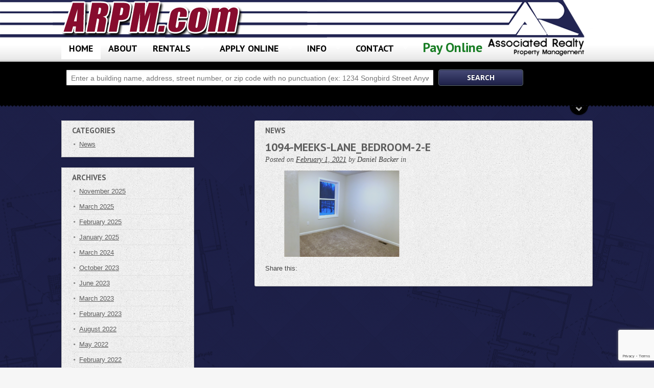

--- FILE ---
content_type: text/html; charset=UTF-8
request_url: https://www.arpm.com/property/1094-meeks-lane/1094-meeks-lane_bedroom-2-e/
body_size: 10352
content:
<!doctype html>
<!--[if lt IE 7]> <html class="no-js lt-ie9 lt-ie8 lt-ie7" lang="en"> <![endif]-->
<!--[if IE 7]> <html class="no-js lt-ie9 lt-ie8" lang="en"> <![endif]-->
<!--[if IE 8]>  <html class="no-js lt-ie9" lang="en"> <![endif]-->
<!--[if gt IE 8]><!--> <html class="no-js" lang="en-US"> <!--<![endif]-->
<head>
	<meta charset="utf-8">
	<meta http-equiv="X-UA-Compatible" content="IE=edge,chrome=1">

		<title>Associated Realty Property Management 1094-Meeks-Lane_Bedroom-2-E - Associated Realty Property Management</title>
			<meta name="viewport" content="width=device-width">
		<link href="https://www.arpm.com/wp-content/uploads/2015/05/favicon-2.ico" rel="shortcut icon" /> 
	
	<meta name="viewport" content="width=device-width">

	<script async src="https://www.googletagmanager.com/gtag/js?id=UA-31215024-1"></script>
	<script>
	window.dataLayer = window.dataLayer || [];
	function gtag(){dataLayer.push(arguments);}
	gtag('js', new Date());

	gtag('config', 'UA-31215024-1');
	</script>

	<meta name='robots' content='index, follow, max-image-preview:large, max-snippet:-1, max-video-preview:-1' />
    <script type="text/javascript">
        ajaxurl = 'https://www.arpm.com/wp-admin/admin-ajax.php';
    </script>

	<!-- This site is optimized with the Yoast SEO plugin v23.6 - https://yoast.com/wordpress/plugins/seo/ -->
	<link rel="canonical" href="https://www.arpm.com/property/1094-meeks-lane/1094-meeks-lane_bedroom-2-e/" />
	<meta property="og:locale" content="en_US" />
	<meta property="og:type" content="article" />
	<meta property="og:title" content="1094-Meeks-Lane_Bedroom-2-E - Associated Realty Property Management" />
	<meta property="og:url" content="https://www.arpm.com/property/1094-meeks-lane/1094-meeks-lane_bedroom-2-e/" />
	<meta property="og:site_name" content="Associated Realty Property Management" />
	<meta property="article:modified_time" content="2021-04-09T17:13:04+00:00" />
	<meta property="og:image" content="https://www.arpm.com/property/1094-meeks-lane/1094-meeks-lane_bedroom-2-e" />
	<meta property="og:image:width" content="1600" />
	<meta property="og:image:height" content="900" />
	<meta property="og:image:type" content="image/png" />
	<script type="application/ld+json" class="yoast-schema-graph">{"@context":"https://schema.org","@graph":[{"@type":"WebPage","@id":"https://www.arpm.com/property/1094-meeks-lane/1094-meeks-lane_bedroom-2-e/","url":"https://www.arpm.com/property/1094-meeks-lane/1094-meeks-lane_bedroom-2-e/","name":"1094-Meeks-Lane_Bedroom-2-E - Associated Realty Property Management","isPartOf":{"@id":"https://www.arpm.com/#website"},"primaryImageOfPage":{"@id":"https://www.arpm.com/property/1094-meeks-lane/1094-meeks-lane_bedroom-2-e/#primaryimage"},"image":{"@id":"https://www.arpm.com/property/1094-meeks-lane/1094-meeks-lane_bedroom-2-e/#primaryimage"},"thumbnailUrl":"https://www.arpm.com/wp-content/uploads/2021/02/1094-Meeks-Lane_Bedroom-2-E.png","datePublished":"2021-02-01T21:23:33+00:00","dateModified":"2021-04-09T17:13:04+00:00","breadcrumb":{"@id":"https://www.arpm.com/property/1094-meeks-lane/1094-meeks-lane_bedroom-2-e/#breadcrumb"},"inLanguage":"en-US","potentialAction":[{"@type":"ReadAction","target":["https://www.arpm.com/property/1094-meeks-lane/1094-meeks-lane_bedroom-2-e/"]}]},{"@type":"ImageObject","inLanguage":"en-US","@id":"https://www.arpm.com/property/1094-meeks-lane/1094-meeks-lane_bedroom-2-e/#primaryimage","url":"https://www.arpm.com/wp-content/uploads/2021/02/1094-Meeks-Lane_Bedroom-2-E.png","contentUrl":"https://www.arpm.com/wp-content/uploads/2021/02/1094-Meeks-Lane_Bedroom-2-E.png","width":1600,"height":900,"caption":"Unfurnished bedroom with tan carpet."},{"@type":"BreadcrumbList","@id":"https://www.arpm.com/property/1094-meeks-lane/1094-meeks-lane_bedroom-2-e/#breadcrumb","itemListElement":[{"@type":"ListItem","position":1,"name":"Home","item":"https://www.arpm.com/"},{"@type":"ListItem","position":2,"name":"1094 Meeks Lane","item":"https://www.arpm.com/property/1094-meeks-lane/"},{"@type":"ListItem","position":3,"name":"1094-Meeks-Lane_Bedroom-2-E"}]},{"@type":"WebSite","@id":"https://www.arpm.com/#website","url":"https://www.arpm.com/","name":"Associated Realty Property Management","description":"ARPM.com","potentialAction":[{"@type":"SearchAction","target":{"@type":"EntryPoint","urlTemplate":"https://www.arpm.com/?s={search_term_string}"},"query-input":{"@type":"PropertyValueSpecification","valueRequired":true,"valueName":"search_term_string"}}],"inLanguage":"en-US"}]}</script>
	<!-- / Yoast SEO plugin. -->


<link rel='dns-prefetch' href='//www.google.com' />
<link rel='dns-prefetch' href='//fonts.googleapis.com' />
<link rel='dns-prefetch' href='//s.w.org' />
<link rel='dns-prefetch' href='//www.googletagmanager.com' />
<link rel="alternate" type="application/rss+xml" title="Associated Realty Property Management &raquo; Feed" href="https://www.arpm.com/feed/" />
<link rel="alternate" type="application/rss+xml" title="Associated Realty Property Management &raquo; Comments Feed" href="https://www.arpm.com/comments/feed/" />
			<!-- INIT Snap Pixel Event -->
			<script type="text/javascript">
				(function(win, doc, sdk_url){
					if (win.snaptr) {
						return;
					}

					var tr=win.snaptr=function() {
						tr.handleRequest ? tr.handleRequest.apply(tr, arguments):tr.queue.push(arguments);
					};
					tr.queue = [];
					var s='script';
					var new_script_section=doc.createElement(s);
					new_script_section.async=!0;
					new_script_section.src=sdk_url;
					var insert_pos=doc.getElementsByTagName(s)[0];
					insert_pos.parentNode.insertBefore(new_script_section, insert_pos);
				})(window, document, 'https://sc-static.net/scevent.min.js');

				snaptr('init', 'c4988719-aaba-4cb9-a73c-c8b3c86d95e8', {
					integration: 'woocommerce',
									});

				snaptr('track', 'PAGE_VIEW');
			</script>
			<!-- /INIT Snap Pixel Event -->
					<script type="text/javascript">
			window._wpemojiSettings = {"baseUrl":"https:\/\/s.w.org\/images\/core\/emoji\/13.1.0\/72x72\/","ext":".png","svgUrl":"https:\/\/s.w.org\/images\/core\/emoji\/13.1.0\/svg\/","svgExt":".svg","source":{"wpemoji":"https:\/\/www.arpm.com\/wp-includes\/js\/wp-emoji.js?ver=5.8.12","twemoji":"https:\/\/www.arpm.com\/wp-includes\/js\/twemoji.js?ver=5.8.12"}};
			/**
 * @output wp-includes/js/wp-emoji-loader.js
 */

( function( window, document, settings ) {
	var src, ready, ii, tests;

	// Create a canvas element for testing native browser support of emoji.
	var canvas = document.createElement( 'canvas' );
	var context = canvas.getContext && canvas.getContext( '2d' );

	/**
	 * Checks if two sets of Emoji characters render the same visually.
	 *
	 * @since 4.9.0
	 *
	 * @private
	 *
	 * @param {number[]} set1 Set of Emoji character codes.
	 * @param {number[]} set2 Set of Emoji character codes.
	 *
	 * @return {boolean} True if the two sets render the same.
	 */
	function emojiSetsRenderIdentically( set1, set2 ) {
		var stringFromCharCode = String.fromCharCode;

		// Cleanup from previous test.
		context.clearRect( 0, 0, canvas.width, canvas.height );
		context.fillText( stringFromCharCode.apply( this, set1 ), 0, 0 );
		var rendered1 = canvas.toDataURL();

		// Cleanup from previous test.
		context.clearRect( 0, 0, canvas.width, canvas.height );
		context.fillText( stringFromCharCode.apply( this, set2 ), 0, 0 );
		var rendered2 = canvas.toDataURL();

		return rendered1 === rendered2;
	}

	/**
	 * Detects if the browser supports rendering emoji or flag emoji.
	 *
	 * Flag emoji are a single glyph made of two characters, so some browsers
	 * (notably, Firefox OS X) don't support them.
	 *
	 * @since 4.2.0
	 *
	 * @private
	 *
	 * @param {string} type Whether to test for support of "flag" or "emoji".
	 *
	 * @return {boolean} True if the browser can render emoji, false if it cannot.
	 */
	function browserSupportsEmoji( type ) {
		var isIdentical;

		if ( ! context || ! context.fillText ) {
			return false;
		}

		/*
		 * Chrome on OS X added native emoji rendering in M41. Unfortunately,
		 * it doesn't work when the font is bolder than 500 weight. So, we
		 * check for bold rendering support to avoid invisible emoji in Chrome.
		 */
		context.textBaseline = 'top';
		context.font = '600 32px Arial';

		switch ( type ) {
			case 'flag':
				/*
				 * Test for Transgender flag compatibility. This flag is shortlisted for the Emoji 13 spec,
				 * but has landed in Twemoji early, so we can add support for it, too.
				 *
				 * To test for support, we try to render it, and compare the rendering to how it would look if
				 * the browser doesn't render it correctly (white flag emoji + transgender symbol).
				 */
				isIdentical = emojiSetsRenderIdentically(
					[ 0x1F3F3, 0xFE0F, 0x200D, 0x26A7, 0xFE0F ],
					[ 0x1F3F3, 0xFE0F, 0x200B, 0x26A7, 0xFE0F ]
				);

				if ( isIdentical ) {
					return false;
				}

				/*
				 * Test for UN flag compatibility. This is the least supported of the letter locale flags,
				 * so gives us an easy test for full support.
				 *
				 * To test for support, we try to render it, and compare the rendering to how it would look if
				 * the browser doesn't render it correctly ([U] + [N]).
				 */
				isIdentical = emojiSetsRenderIdentically(
					[ 0xD83C, 0xDDFA, 0xD83C, 0xDDF3 ],
					[ 0xD83C, 0xDDFA, 0x200B, 0xD83C, 0xDDF3 ]
				);

				if ( isIdentical ) {
					return false;
				}

				/*
				 * Test for English flag compatibility. England is a country in the United Kingdom, it
				 * does not have a two letter locale code but rather an five letter sub-division code.
				 *
				 * To test for support, we try to render it, and compare the rendering to how it would look if
				 * the browser doesn't render it correctly (black flag emoji + [G] + [B] + [E] + [N] + [G]).
				 */
				isIdentical = emojiSetsRenderIdentically(
					[ 0xD83C, 0xDFF4, 0xDB40, 0xDC67, 0xDB40, 0xDC62, 0xDB40, 0xDC65, 0xDB40, 0xDC6E, 0xDB40, 0xDC67, 0xDB40, 0xDC7F ],
					[ 0xD83C, 0xDFF4, 0x200B, 0xDB40, 0xDC67, 0x200B, 0xDB40, 0xDC62, 0x200B, 0xDB40, 0xDC65, 0x200B, 0xDB40, 0xDC6E, 0x200B, 0xDB40, 0xDC67, 0x200B, 0xDB40, 0xDC7F ]
				);

				return ! isIdentical;
			case 'emoji':
				/*
				 * Burning Love: Just a hunk, a hunk of burnin' love.
				 *
				 *  To test for Emoji 13.1 support, try to render a new emoji: Heart on Fire!
				 *
				 * The Heart on Fire emoji is a ZWJ sequence combining ❤️ Red Heart, a Zero Width Joiner and 🔥 Fire.
				 *
				 * 0x2764, 0xfe0f == Red Heart emoji.
				 * 0x200D == Zero-Width Joiner (ZWJ) that links the two code points for the new emoji or
				 * 0x200B == Zero-Width Space (ZWS) that is rendered for clients not supporting the new emoji.
				 * 0xD83D, 0xDD25 == Fire.
				 *
				 * When updating this test for future Emoji releases, ensure that individual emoji that make up the
				 * sequence come from older emoji standards.
				 */
				isIdentical = emojiSetsRenderIdentically(
					[0x2764, 0xfe0f, 0x200D, 0xD83D, 0xDD25],
					[0x2764, 0xfe0f, 0x200B, 0xD83D, 0xDD25]
				);

				return ! isIdentical;
		}

		return false;
	}

	/**
	 * Adds a script to the head of the document.
	 *
	 * @ignore
	 *
	 * @since 4.2.0
	 *
	 * @param {Object} src The url where the script is located.
	 * @return {void}
	 */
	function addScript( src ) {
		var script = document.createElement( 'script' );

		script.src = src;
		script.defer = script.type = 'text/javascript';
		document.getElementsByTagName( 'head' )[0].appendChild( script );
	}

	tests = Array( 'flag', 'emoji' );

	settings.supports = {
		everything: true,
		everythingExceptFlag: true
	};

	/*
	 * Tests the browser support for flag emojis and other emojis, and adjusts the
	 * support settings accordingly.
	 */
	for( ii = 0; ii < tests.length; ii++ ) {
		settings.supports[ tests[ ii ] ] = browserSupportsEmoji( tests[ ii ] );

		settings.supports.everything = settings.supports.everything && settings.supports[ tests[ ii ] ];

		if ( 'flag' !== tests[ ii ] ) {
			settings.supports.everythingExceptFlag = settings.supports.everythingExceptFlag && settings.supports[ tests[ ii ] ];
		}
	}

	settings.supports.everythingExceptFlag = settings.supports.everythingExceptFlag && ! settings.supports.flag;

	// Sets DOMReady to false and assigns a ready function to settings.
	settings.DOMReady = false;
	settings.readyCallback = function() {
		settings.DOMReady = true;
	};

	// When the browser can not render everything we need to load a polyfill.
	if ( ! settings.supports.everything ) {
		ready = function() {
			settings.readyCallback();
		};

		/*
		 * Cross-browser version of adding a dom ready event.
		 */
		if ( document.addEventListener ) {
			document.addEventListener( 'DOMContentLoaded', ready, false );
			window.addEventListener( 'load', ready, false );
		} else {
			window.attachEvent( 'onload', ready );
			document.attachEvent( 'onreadystatechange', function() {
				if ( 'complete' === document.readyState ) {
					settings.readyCallback();
				}
			} );
		}

		src = settings.source || {};

		if ( src.concatemoji ) {
			addScript( src.concatemoji );
		} else if ( src.wpemoji && src.twemoji ) {
			addScript( src.twemoji );
			addScript( src.wpemoji );
		}
	}

} )( window, document, window._wpemojiSettings );
		</script>
		<style type="text/css">
img.wp-smiley,
img.emoji {
	display: inline !important;
	border: none !important;
	box-shadow: none !important;
	height: 1em !important;
	width: 1em !important;
	margin: 0 .07em !important;
	vertical-align: -0.1em !important;
	background: none !important;
	padding: 0 !important;
}
</style>
	<link rel='stylesheet' id='wp-block-library-css'  href='https://www.arpm.com/wp-includes/css/dist/block-library/style.css?ver=5.8.12' type='text/css' media='all' />
<link rel='stylesheet' id='contact-form-7-css'  href='https://www.arpm.com/wp-content/plugins/contact-form-7/includes/css/styles.css?ver=5.5.6.1' type='text/css' media='all' />
<link rel='stylesheet' id='style-css'  href='https://www.arpm.com/wp-content/themes/Freehold/style.css?ver=20240410' type='text/css' media='all' />
<link rel='stylesheet' id='responsive-css'  href='https://www.arpm.com/wp-content/themes/Freehold/css/responsive.css?ver=20230929' type='text/css' media='all' />
<link rel='stylesheet' id='google-fonts-css'  href='//fonts.googleapis.com/css?family=PT+Sans%3A700%7COpen+Sans%3A600&#038;ver=5.8.12' type='text/css' media='all' />
<link rel='stylesheet' id='a11y-style-css'  href='https://www.arpm.com/wp-content/themes/Freehold/a11y/a11y.css?1769803610&#038;ver=5.8.12' type='text/css' media='all' />
<link rel='stylesheet' id='frs-css-css'  href='https://www.arpm.com/wp-content/plugins/fluid-responsive-slideshow/css/frs.css?ver=2.3.1' type='text/css' media='all' />
<link rel='stylesheet' id='frs-position-css'  href='https://www.arpm.com/wp-content/plugins/fluid-responsive-slideshow/css/frs-position.css?ver=2.3.1' type='text/css' media='all' />
<link rel='stylesheet' id='OpenSans-css'  href='https://fonts.googleapis.com/css?family=Open+Sans%3A400italic%2C700italic%2C400%2C700&#038;ver=2.3.1' type='text/css' media='all' />
<link rel='stylesheet' id='tw-recent-posts-widget-css'  href='https://www.arpm.com/wp-content/plugins/tw-recent-posts-widget/tw-recent-posts-widget.css?ver=1.0.5' type='text/css' media='screen' />
<script type='text/javascript' src='https://www.arpm.com/wp-content/plugins/enable-jquery-migrate-helper/js/jquery/jquery-1.12.4-wp.js?ver=1.12.4-wp' id='jquery-core-js'></script>
<script type='text/javascript' src='https://www.arpm.com/wp-content/plugins/enable-jquery-migrate-helper/js/jquery-migrate/jquery-migrate-1.4.1-wp.js?ver=1.4.1-wp' id='jquery-migrate-js'></script>
<script type='text/javascript' src='https://www.arpm.com/wp-content/plugins/fluid-responsive-slideshow/js/frs.js?ver=2.3.1' id='fluid-responsive-slideshow-js'></script>
<script type='text/javascript' src='https://www.arpm.com/wp-content/plugins/fluid-responsive-slideshow/js/jquery.touchSwipe.min.js?ver=5.8.12' id='touchSwipe_js-js'></script>
<script type='text/javascript' src='https://www.arpm.com/wp-content/plugins/fluid-responsive-slideshow/js/imagesloaded.min.js?ver=2.3.1' id='images-loaded-js'></script>
<script type='text/javascript' src='https://www.arpm.com/wp-content/themes/Freehold/js/libs/modernizr-2.0.6.min.js?ver=20120206' id='modernizr-js'></script>
<script type='text/javascript' src='https://www.arpm.com/wp-content/themes/Freehold/js/plugins.js?ver=20120206' id='plugins-js'></script>
<script type='text/javascript' src='https://www.arpm.com/wp-content/themes/Freehold/js/script.js?ver=20120206' id='scripts-js'></script>
<script type='text/javascript' src='https://www.arpm.com/wp-content/themes/Freehold/js/jquery.gomap-1.3.2.min.js?ver=20120206' id='gomap-js'></script>
<script type='text/javascript' src='https://www.arpm.com/wp-content/themes/Freehold/a11y/a11y.js?1769803610&#038;ver=20120206' id='a11y-scripts-js'></script>
<link rel="https://api.w.org/" href="https://www.arpm.com/wp-json/" /><link rel="alternate" type="application/json" href="https://www.arpm.com/wp-json/wp/v2/media/5992" /><link rel="EditURI" type="application/rsd+xml" title="RSD" href="https://www.arpm.com/xmlrpc.php?rsd" />
<link rel="wlwmanifest" type="application/wlwmanifest+xml" href="https://www.arpm.com/wp-includes/wlwmanifest.xml" /> 
<link rel='shortlink' href='https://www.arpm.com/?p=5992' />
<link rel="alternate" type="application/json+oembed" href="https://www.arpm.com/wp-json/oembed/1.0/embed?url=https%3A%2F%2Fwww.arpm.com%2Fproperty%2F1094-meeks-lane%2F1094-meeks-lane_bedroom-2-e%2F" />
<link rel="alternate" type="text/xml+oembed" href="https://www.arpm.com/wp-json/oembed/1.0/embed?url=https%3A%2F%2Fwww.arpm.com%2Fproperty%2F1094-meeks-lane%2F1094-meeks-lane_bedroom-2-e%2F&#038;format=xml" />
<meta name="generator" content="Site Kit by Google 1.167.0" />
		<style type="text/css">
			.header-top,
			#child-pages li a {
				background-color: ;
			}

			.social-icons a {
				color: ;
			}


			header,
			a.secondary-button,
			.notification-listing {
				background-color: ;
			}

			.sf-menu li.current-menu-item a,
			.sf-menu li.current-menu-item a:visited,
			.sf-menu a:hover,
			.sf-menu li a:hover,
			.sf-menu a:hover,
			.sf-menu a:visited:hover,
			.sf-menu li.sfHover a,
			.sf-menu li.sfHover a:visited,
			.sf-menu ul,
			.sf-menu ul ul,
			.sf-menu ul ul ul {
				background-color: ;
			}

			.sf-menu ul:after {
				border-bottom-color:  !important;
			}

			footer {
				background: ;
			}

			input.submit,
			input.submit-advanced,
			.button {
				background-color: ;
			}


			body h3,
			.property-information-address a,
			.property-information-address,
			.property-information-address a,
			a .listings-address-widget,
			.listings-address-widget {
				color: ;
			}

			body a,
			body h4,
			.property-information-price,
			.property-information-price a,
			h2.title-bg span,
			a .listings-price-widget,
			#sidebar .listings-price-widget {
				color: ;
			}

			body h5,
			body h6 {
				color: ;
			}

			body {
				color: ;
			}

			h1,
			h2,
			h3,
			h4,
			h5,
			h6 {
				color: ;
			}
		</style>
	
	<style type="text/css">		nav {padding-top:18px; }
	.lt-ie8 #logo img, .lt-ie8 #logo {max-width:300px;}	
				nav, h1, h2, footer h3, footer h4, footer h5, footer h6 {font-family: 'PT Sans', sans-serif; }
	input.submit, input.submit-advanced, .featured-price, h3, h4, h5, h6, .listings-address-widget, .page-count, .pagination, .button, .property-information-address, .property-information-price, #child-pages li a {font-family: 'Open Sans', sans-serif; font-weight:600;}
	.featured-address-number {font-family: Georgia, serif;}
	.featured-address-city, .listings-street-widget, .post-data, .share-section, .property-information-location, .property-highlight, .property-status, .share-section-listing span.share-text {font-family:"Times New Roman", Georgia, serif; }
	
		
	</style>	
	
	<link href='https://fonts.googleapis.com/css?family=Bitter' rel='stylesheet' type='text/css'>
	<link rel="stylesheet" href="/wp-content/themes/Freehold/css/print.css" media="print"/>

	<script src="//platform-api.sharethis.com/js/sharethis.js#property=5c701301f477eb0011f522ef&product=inline-share-buttons"></script>
		
</head>
<body class="attachment attachment-template-default single single-attachment postid-5992 attachmentid-5992 attachment-png" role="none">

	

	<header role="banner">
	<a class="skip-to-main" href="#main"> skip to main </a>
	<div class="header-wrap"></div>
		<div class="width-container">
			
			<span id="logo"><a href="https://www.arpm.com"><img src="https://www.arpm.com/wp-content/uploads/2013/05/logo.png" alt="Associated Realty Property Management" /></a>
			<span class="hidden-desktop">
				<!--Associated Realty Property Management--></span>			
</span>
			
			<nav class="clearfix">
				<div class="menu-main-navigation-container"><ul id="menu-main-navigation" class="sf-menu"><li id="menu-item-215" class="menu-item menu-item-type-post_type menu-item-object-page menu-item-home menu-item-215"><a href="https://www.arpm.com/">Home</a></li>
<li id="menu-item-159" class="menu-item menu-item-type-post_type menu-item-object-page menu-item-159"><a href="https://www.arpm.com/about/">About</a></li>
<li id="menu-item-127" class="menu-item menu-item-type-custom menu-item-object-custom menu-item-has-children menu-item-127"><a>Rentals</a>
<ul class="sub-menu">
	<li id="menu-item-131" class="menu-item menu-item-type-custom menu-item-object-custom menu-item-131"><a href="https://www.arpm.com/rentals/student/">Student Apartments &#038; Homes</a></li>
	<li id="menu-item-132" class="menu-item menu-item-type-custom menu-item-object-custom menu-item-132"><a href="https://www.arpm.com/rentals/professional/">Professional Rentals</a></li>
	<li id="menu-item-133" class="menu-item menu-item-type-custom menu-item-object-custom menu-item-133"><a href="https://www.arpm.com/rentals/commercial/">Office / Commercial</a></li>
	<li id="menu-item-5074" class="menu-item menu-item-type-custom menu-item-object-custom menu-item-5074"><a href="https://www.arpm.com/parking-rentals-2/">Parking Rentals</a></li>
	<li id="menu-item-5883" class="menu-item menu-item-type-post_type menu-item-object-page menu-item-5883"><a href="https://www.arpm.com/roommate-pool/">ARPM Roommate Pool</a></li>
</ul>
</li>
<li id="menu-item-3770" class="menu-item menu-item-type-custom menu-item-object-custom menu-item-has-children menu-item-3770"><a>Apply Online</a>
<ul class="sub-menu">
	<li id="menu-item-3842" class="menu-item menu-item-type-custom menu-item-object-custom menu-item-has-children menu-item-3842"><a href="#">Rental Application</a>
	<ul class="sub-menu">
		<li id="menu-item-3879" class="menu-item menu-item-type-post_type menu-item-object-page menu-item-3879"><a href="https://www.arpm.com/rental-application/">Undergraduate properties</a></li>
		<li id="menu-item-3878" class="menu-item menu-item-type-post_type menu-item-object-page menu-item-3878"><a href="https://www.arpm.com/rental-application-pro/">Professional/graduate properties</a></li>
	</ul>
</li>
	<li id="menu-item-3772" class="menu-item menu-item-type-post_type menu-item-object-page menu-item-3772"><a href="https://www.arpm.com/parking-application/">Parking Agreement Application</a></li>
</ul>
</li>
<li id="menu-item-1030" class="menu-item menu-item-type-custom menu-item-object-custom menu-item-has-children menu-item-1030"><a>Info</a>
<ul class="sub-menu">
	<li id="menu-item-190" class="menu-item menu-item-type-post_type menu-item-object-page menu-item-190"><a title="Frequently Asked Questions" href="https://www.arpm.com/faqs/">FAQs</a></li>
	<li id="menu-item-186" class="menu-item menu-item-type-post_type menu-item-object-page menu-item-186"><a href="https://www.arpm.com/future/">Leasing Information</a></li>
	<li id="menu-item-187" class="menu-item menu-item-type-post_type menu-item-object-page menu-item-187"><a href="https://www.arpm.com/current/">Current Residents</a></li>
	<li id="menu-item-1773" class="menu-item menu-item-type-post_type menu-item-object-page menu-item-1773"><a href="https://www.arpm.com/future-residents/">Future Residents</a></li>
	<li id="menu-item-3170" class="menu-item menu-item-type-custom menu-item-object-custom menu-item-has-children menu-item-3170"><a href="#">Property Owners</a>
	<ul class="sub-menu">
		<li id="menu-item-8029" class="menu-item menu-item-type-post_type menu-item-object-page menu-item-8029"><a href="https://www.arpm.com/property-management/">Property Management Overview</a></li>
		<li id="menu-item-6313" class="menu-item menu-item-type-post_type menu-item-object-page menu-item-6313"><a href="https://www.arpm.com/arpm-owner-newsletter/">ARPM Owner Newsletter</a></li>
		<li id="menu-item-8030" class="menu-item menu-item-type-post_type menu-item-object-page menu-item-8030"><a href="https://www.arpm.com/renovation-services/">Renovation Services</a></li>
	</ul>
</li>
	<li id="menu-item-9580" class="menu-item menu-item-type-post_type menu-item-object-page menu-item-9580"><a href="https://www.arpm.com/newsletter-archive/">Things to do in State College</a></li>
	<li id="menu-item-1039" class="menu-item menu-item-type-post_type menu-item-object-page menu-item-1039"><a href="https://www.arpm.com/sample-documents/">Sample Documents</a></li>
	<li id="menu-item-3367" class="menu-item menu-item-type-post_type menu-item-object-page menu-item-3367"><a href="https://www.arpm.com/informational-videos/">Informational Videos</a></li>
</ul>
</li>
<li id="menu-item-851" class="menu-item menu-item-type-custom menu-item-object-custom menu-item-has-children menu-item-851"><a>Contact</a>
<ul class="sub-menu">
	<li id="menu-item-847" class="menu-item menu-item-type-post_type menu-item-object-page menu-item-847"><a href="https://www.arpm.com/contact/contact-rentals/">Contact Rentals</a></li>
	<li id="menu-item-848" class="menu-item menu-item-type-post_type menu-item-object-page menu-item-848"><a href="https://www.arpm.com/contact/contact-accounting/">Contact Accounting</a></li>
	<li id="menu-item-853" class="menu-item menu-item-type-post_type menu-item-object-page menu-item-853"><a href="https://www.arpm.com/maintenance-request/">Maintenance Request</a></li>
	<li id="menu-item-1038" class="menu-item menu-item-type-post_type menu-item-object-page menu-item-1038"><a href="https://www.arpm.com/feedback/">Resident Feedback</a></li>
</ul>
</li>
<li id="menu-item-108" class="menu-item menu-item-type-custom menu-item-object-custom menu-item-108"><a href="https://www.clickpay.com/custom/arpm/login.html">Pay Online</a></li>
</ul></div>			</nav>
			
		<div class="clearfix"></div>
		</div><!-- close .width-container -->
		<div class="header-border-bottom"></div>
	
	</header>

<div id="search-container">
		<div class="width-container">
						<form method="get" class="searchform" action="https://www.arpm.com/property/">
				<input type="hidden" name="post_type" value="property" />
				<input type="text" class="field" id="search_keyword" name="search_keyword" id="s" placeholder="Enter a building name, address, street number, or zip code with no punctuation (ex: 1234 Songbird Street Anywhere IN 12345)" />
				<input type="submit" class="submit" name="submit" id="searchsubmit" value="Search" />
				
				<div class="clearfix"></div>
				<a href="#" role="button" tabindex="0" aria-live="polite" class="a11y-keyboard search-drop-down">Search More<span class="sr-only" id="a11y-handle"> collapsed</span></a>
				<div id="panel-search">
						
					<div class="header-advanced-pricing">
						<input type="text" class="field" aria-label="Max Price" name="price-max" id="price-max" placeholder="Max Price" />
					</div>
					
					<div class="hidden-values">				
        		        					</div>
					
					<div class="header-advanced-bedbath">
												
						<select aria-label="Bed Value" name="beds"> 
							
							<option value="" selected="selected">Bedrooms</option>
<option value="dropdown_num_13">Efficiency</option> 
<option value="dropdown_num_14">Room</option>  
							<option value="dropdown_num_3">1 bd</option> 
							<option value="dropdown_num_4">2 bd</option> 
							<option value="dropdown_num_5">3 bd</option> 
							<option value="dropdown_num_6">4 bd</option> 
							<option value="dropdown_num_8">5 bd</option> 
<option value="dropdown_num_10">6 bd</option> 
<option value="dropdown_num_11">7 bd</option> 
<option value="dropdown_num_12">8 bd</option> 

						</select>
					</div>		
					
					
					
					
					
					

										<div class="header-prop-typestatus">
						<select name="ptype" aria-label="property type"> 
							<option value="" selected="selected">Property Type</option>
																																																											<option value="apartment">Apartment</option>
																																										
																																																											<option value="balcony">Balcony</option>
																																										
																																																											<option value="condominium">Condominium</option>
																																										
																																																											<option value="duplex">Duplex</option>
																																										
																																																									
																																																											<option value="furnished">Furnished</option>
																																										
																																																																								
																																																											<option value="house">House</option>
																																										
																																																											<option value="commercial">Office/Commerical</option>
																																										
																																																											<option value="on-site-parking">On-site Parking</option>
																																										
																																																											<option value="pet-friendly">Pet-friendly</option>
																																										
																																																											<option value="professional">Professional Properties</option>
																																										
																																																											<option value="student">Student Properties</option>
																																										
																																																											<option value="townhouse">Townhouse</option>
																																										
																																																											<option value="unfurnished">Unfurnished</option>
																																										
																																																																																							
													</select>
					</div>
										
					<div class="header-prop-typestatus hidden-value-tablet">
						<select aria-label="Select Move In Month">
							
							<option value="" selected="selected">Select Move In Month</option>
							<option value="For Rent">1</option>
							<option value="For Rent">2</option>
							<option value="For Rent">3</option>
							<option value="For Rent">4</option>
							<option value="For Rent">5</option>
							<option value="For Rent">6</option>
							<option value="For Rent">7</option>
							<option value="For Rent">8</option>
							<option value="For Rent">9</option>
							<option value="For Rent">10</option>
							<option value="For Rent">11</option>
							<option value="For Rent">12</option>	
						</select>
	
					</div>
<div class="header-prop-typestatus hidden-value-tablet">
						<select name="status" aria-label="Select Move In Year">
							
							<option value="" selected="selected">Select Move In Year</option>
							<option value="For Rent">2026</option>
							<option value="For Rent">2027</option>
						</select>
</div>
			
				</div>
				
			</form>
		</div><!-- close width-container -->
		
		
		
	<div class="clearfix"></div>
	</div><!-- close #search-container -->

	<div class="width-container">
	
	</div>	<div id="main">
	<div class="main-wrapper">
		<div class="width-container">

			<div id="container-sidebar">
				<div class="content-boxed">
					<p class="title-bg singlePost__tagline">News</p>
					
					
										<div class="type-post">
						<h1>1094-Meeks-Lane_Bedroom-2-E</h1>
						<div class="post-data">Posted on <a href="https://www.arpm.com/2021/02/">February 1, 2021</a> by <span>Daniel Backer</span> in </div>
						
						
												
																		
						<p class="attachment"><a href='https://www.arpm.com/wp-content/uploads/2021/02/1094-Meeks-Lane_Bedroom-2-E.png'><img width="300" height="169" src="https://www.arpm.com/wp-content/uploads/2021/02/1094-Meeks-Lane_Bedroom-2-E-300x169.png" class="attachment-medium size-medium" alt="Unfurnished bedroom with tan carpet." loading="lazy" srcset="https://www.arpm.com/wp-content/uploads/2021/02/1094-Meeks-Lane_Bedroom-2-E-300x169.png 300w, https://www.arpm.com/wp-content/uploads/2021/02/1094-Meeks-Lane_Bedroom-2-E-1024x576.png 1024w, https://www.arpm.com/wp-content/uploads/2021/02/1094-Meeks-Lane_Bedroom-2-E-768x432.png 768w, https://www.arpm.com/wp-content/uploads/2021/02/1094-Meeks-Lane_Bedroom-2-E-1536x864.png 1536w, https://www.arpm.com/wp-content/uploads/2021/02/1094-Meeks-Lane_Bedroom-2-E-438x246.png 438w, https://www.arpm.com/wp-content/uploads/2021/02/1094-Meeks-Lane_Bedroom-2-E-880x494.png 880w, https://www.arpm.com/wp-content/uploads/2021/02/1094-Meeks-Lane_Bedroom-2-E-575x325.png 575w, https://www.arpm.com/wp-content/uploads/2021/02/1094-Meeks-Lane_Bedroom-2-E.png 1600w" sizes="(max-width: 300px) 100vw, 300px" /></a></p>
					
						
						
						<span class="share-text">Share this:</span>
						
						<div class="sharethis-inline-share-buttons"></div>
						
					

							
						<div class="clearfix"></div>
						
					</div><!-- close .type-post -->
					
					
										
				<div class="clearfix"></div>
				</div><!-- close .content-boxed -->

	

				
				
				<div class="clearfix"></div>
				
				
				
					</div>

<div class="left-hold">
				
<div id="sidebar" class="sidebar"><div class="content-boxed widget_categories"><h2 class="title-bg">Categories</h2>
			<ul>
					<li class="cat-item cat-item-1"><a href="https://www.arpm.com/category/news/">News</a>
</li>
			</ul>

			</div></div><div id="sidebar" class="sidebar"><div class="content-boxed widget_archive"><h2 class="title-bg">Archives</h2>
			<ul>
					<li><a href='https://www.arpm.com/2025/11/'>November 2025</a></li>
	<li><a href='https://www.arpm.com/2025/03/'>March 2025</a></li>
	<li><a href='https://www.arpm.com/2025/02/'>February 2025</a></li>
	<li><a href='https://www.arpm.com/2025/01/'>January 2025</a></li>
	<li><a href='https://www.arpm.com/2024/03/'>March 2024</a></li>
	<li><a href='https://www.arpm.com/2023/10/'>October 2023</a></li>
	<li><a href='https://www.arpm.com/2023/06/'>June 2023</a></li>
	<li><a href='https://www.arpm.com/2023/03/'>March 2023</a></li>
	<li><a href='https://www.arpm.com/2023/02/'>February 2023</a></li>
	<li><a href='https://www.arpm.com/2022/08/'>August 2022</a></li>
	<li><a href='https://www.arpm.com/2022/05/'>May 2022</a></li>
	<li><a href='https://www.arpm.com/2022/02/'>February 2022</a></li>
	<li><a href='https://www.arpm.com/2022/01/'>January 2022</a></li>
	<li><a href='https://www.arpm.com/2021/12/'>December 2021</a></li>
	<li><a href='https://www.arpm.com/2021/03/'>March 2021</a></li>
	<li><a href='https://www.arpm.com/2020/07/'>July 2020</a></li>
	<li><a href='https://www.arpm.com/2020/06/'>June 2020</a></li>
	<li><a href='https://www.arpm.com/2020/04/'>April 2020</a></li>
	<li><a href='https://www.arpm.com/2020/02/'>February 2020</a></li>
	<li><a href='https://www.arpm.com/2020/01/'>January 2020</a></li>
	<li><a href='https://www.arpm.com/2019/03/'>March 2019</a></li>
	<li><a href='https://www.arpm.com/2019/02/'>February 2019</a></li>
	<li><a href='https://www.arpm.com/2017/09/'>September 2017</a></li>
	<li><a href='https://www.arpm.com/2017/07/'>July 2017</a></li>
	<li><a href='https://www.arpm.com/2016/10/'>October 2016</a></li>
	<li><a href='https://www.arpm.com/2016/08/'>August 2016</a></li>
	<li><a href='https://www.arpm.com/2016/07/'>July 2016</a></li>
	<li><a href='https://www.arpm.com/2016/06/'>June 2016</a></li>
	<li><a href='https://www.arpm.com/2016/01/'>January 2016</a></li>
	<li><a href='https://www.arpm.com/2015/04/'>April 2015</a></li>
	<li><a href='https://www.arpm.com/2015/02/'>February 2015</a></li>
	<li><a href='https://www.arpm.com/2015/01/'>January 2015</a></li>
	<li><a href='https://www.arpm.com/2014/01/'>January 2014</a></li>
			</ul>

			</div></div>			
			</div>
			
			
			
		<div class="clearfix"></div>
		

	
<div class="featured-links">
			<div class="grid4column">
				<a href="https://www.arpm.com/rentals/student/">
<img src="https://www.arpm.com/wp-content/themes/Freehold/images/student.png"/>
				<h3>Student</h3><br/>
				View Properties >></a>
			</div>
			<div class="grid4column">
				<a href="https://www.arpm.com/rentals/professional/"><img src="https://www.arpm.com/wp-content/themes/Freehold/images/professional.png"/>
				<h3>Professional</h3><br/>
				View Properties >></a>
			</div>
			<div class="grid4column">
				<a href="https://www.arpm.com/rentals/commercial/"><img src="https://www.arpm.com//wp-content/themes/Freehold/images/business.png"/>
				<h3>Office/<br>Commercial</h3><br/>
				View Properties >></a>
			</div>
			<div class="grid4column">
				<a href="https://www.arpm.com/property-management/"><img src="https://www.arpm.com/wp-content/themes/Freehold/images/property.png"/>
				<h3>Property <br/>
				Management</h3><br/>
				View more information >></a>
			</div>
		</div>
		
<div class="clearfix"></div>
		</div><!-- close .width-container -->
</div>
	</div><!-- close #main -->

<footer>
					<div class="width-container">	
			<!--  --><div class="grid2column"><h4>Associated Realty Property Management</h4>			<div class="textwidget">Has been serving the needs of Penn State students, Families, Professionals and property owners since 1978.

<h4 class="margin">Rentals</h4>
<ul class="inline">
<li><a href="https://www.arpm.com/rentals/student/">Student Rentals</a></li>
<li><a href="https://www.arpm.com/rentals/professional/">Professional Rentals</a></li>
<li><a href="https://www.arpm.com/rentals/commercial/">Office/Commercial</a></li>
<li><a href="https://www.arpm.com/rentals/pet-friendly/">Pet-Friendly</a></li>
<li><a href="https://www.arpm.com/rentals/furnished/">Furnished</a></li>
<li><a href="https://www.arpm.com/rentals/condominium/">Condominiums</a></li>
<li><a href="https://www.arpm.com/rentals/house/">Houses</a></li>
<li><a href="https://www.arpm.com/rentals/townhouse/">Townhouses</a></li></ul>
<h4 class="margin">Condo sales</h4>
<ul>
<li>To inquire about investing in a condo, please contact the rental office and ask for Kristen Holzwarth, Associate Broker</li>
</ul>
</div>
		</div>
			<div class="grid4column"><div class="menu-footer-navigation-container"><ul id="menu-footer-navigation" class="menu"><li id="menu-item-134" class="menu-item menu-item-type-custom menu-item-object-custom menu-item-134"><a href="https://www.clickpay.com/custom/arpm/login.html">Pay Online</a></li>
<li id="menu-item-158" class="menu-item menu-item-type-post_type menu-item-object-page menu-item-158"><a href="https://www.arpm.com/about/">About</a></li>
<li id="menu-item-193" class="menu-item menu-item-type-post_type menu-item-object-page menu-item-193"><a href="https://www.arpm.com/news/">News</a></li>
<li id="menu-item-195" class="menu-item menu-item-type-post_type menu-item-object-page menu-item-195"><a title="Frequently Asked Questions" href="https://www.arpm.com/faqs/">FAQs</a></li>
<li id="menu-item-8771" class="menu-item menu-item-type-post_type menu-item-object-page menu-item-8771"><a href="https://www.arpm.com/property-management/">Property Management</a></li>
<li id="menu-item-274" class="menu-item menu-item-type-post_type menu-item-object-page menu-item-274"><a href="https://www.arpm.com/maintenance-request/">Maintenance Request</a></li>
<li id="menu-item-8792" class="menu-item menu-item-type-custom menu-item-object-custom menu-item-8792"><a href="https://www.arpm.com/wp-content/uploads/2023/09/arpm_dot_com_TOS_090723.pdf">Terms and Conditions</a></li>
<li id="menu-item-7191" class="menu-item menu-item-type-post_type menu-item-object-page menu-item-7191"><a href="https://www.arpm.com/accessibility-statement/">Accessibility Statement</a></li>
<li id="menu-item-8799" class="menu-item menu-item-type-custom menu-item-object-custom menu-item-8799"><a href="https://www.arpm.com/wp-content/uploads/2023/09/arpm_dot_com_privacy_policy_090723.pdf">Privacy Policy</a></li>
</ul></div></div>
			<div class="grid4column"><h4>Contact Us</h4>			<div class="textwidget"><ul class="unstyled">
<li><strong>Location:</strong> 456 East Beaver Avenue<br/>
State College, PA 16801
</li>
<li><strong>Phone:</strong> 814.231.3333</li>
<li><strong>Fax:</strong> 814.234.6697
<li><strong>Email:</strong> <a href="/cdn-cgi/l/email-protection" class="__cf_email__" data-cfemail="1a687f746e7b76695a7b686a7734797577">[email&#160;protected]</a>
</ul>
<br>
<img src="https://seal-westernpennsylvania.bbb.org/seals/blue-seal-200-42-whitetxt-bbb-18001505.png" style="border: 0;" alt="Associated Realty Property Management Inc BBB Business Review" /></a></div>
		</div>
			<div class="clearfix"></div>

		</div><!-- close .width-container -->
				
		
		<div id="copyright">
			<div class="width-container">
				<span class="copyright-left">
				Site Designed by <a href="http://lazerpro.com/" target="_blank">Lazerpro Digital Media Group</a> &copy;  2014<br />				</span>
			<div class="clearfix"></div>
			</div><!-- close .width-container -->	
		</div><!-- close #copyright -->
		</div><!-- close .width-container -->
	</footer>

	
<!--Start of Tawk.to Script (0.9.2)-->
<script data-cfasync="false" src="/cdn-cgi/scripts/5c5dd728/cloudflare-static/email-decode.min.js"></script><script id="tawk-script" type="text/javascript">
var Tawk_API = Tawk_API || {};
var Tawk_LoadStart=new Date();
(function(){
	var s1 = document.createElement( 'script' ),s0=document.getElementsByTagName( 'script' )[0];
	s1.async = true;
	s1.src = 'https://embed.tawk.to/6402483531ebfa0fe7f089dd/1gqkek43f';
	s1.charset = 'UTF-8';
	s1.setAttribute( 'crossorigin','*' );
	s0.parentNode.insertBefore( s1, s0 );
})();
</script>
<!--End of Tawk.to Script (0.9.2)-->

<script type='text/javascript' src='https://www.arpm.com/wp-includes/js/dist/vendor/regenerator-runtime.js?ver=0.13.7' id='regenerator-runtime-js'></script>
<script type='text/javascript' src='https://www.arpm.com/wp-includes/js/dist/vendor/wp-polyfill.js?ver=3.15.0' id='wp-polyfill-js'></script>
<script type='text/javascript' id='contact-form-7-js-extra'>
/* <![CDATA[ */
var wpcf7 = {"api":{"root":"https:\/\/www.arpm.com\/wp-json\/","namespace":"contact-form-7\/v1"},"cached":"1"};
/* ]]> */
</script>
<script type='text/javascript' src='https://www.arpm.com/wp-content/plugins/contact-form-7/includes/js/index.js?ver=5.5.6.1' id='contact-form-7-js'></script>
<script type='text/javascript' src='https://www.google.com/recaptcha/api.js?render=6Lekg90qAAAAANbi94fAKqZlq6UnBl4HtVVVp3sx&#038;ver=3.0' id='google-recaptcha-js'></script>
<script type='text/javascript' id='wpcf7-recaptcha-js-extra'>
/* <![CDATA[ */
var wpcf7_recaptcha = {"sitekey":"6Lekg90qAAAAANbi94fAKqZlq6UnBl4HtVVVp3sx","actions":{"homepage":"homepage","contactform":"contactform"}};
/* ]]> */
</script>
<script type='text/javascript' src='https://www.arpm.com/wp-content/plugins/contact-form-7/modules/recaptcha/index.js?ver=5.5.6.1' id='wpcf7-recaptcha-js'></script>
<script type='text/javascript' src='https://www.arpm.com/wp-includes/js/wp-embed.js?ver=5.8.12' id='wp-embed-js'></script>
	
		
<script defer src="https://static.cloudflareinsights.com/beacon.min.js/vcd15cbe7772f49c399c6a5babf22c1241717689176015" integrity="sha512-ZpsOmlRQV6y907TI0dKBHq9Md29nnaEIPlkf84rnaERnq6zvWvPUqr2ft8M1aS28oN72PdrCzSjY4U6VaAw1EQ==" data-cf-beacon='{"version":"2024.11.0","token":"b34547dcd60c4238ab9a80fd1e9d7cac","r":1,"server_timing":{"name":{"cfCacheStatus":true,"cfEdge":true,"cfExtPri":true,"cfL4":true,"cfOrigin":true,"cfSpeedBrain":true},"location_startswith":null}}' crossorigin="anonymous"></script>
</body>
</html>

--- FILE ---
content_type: text/html; charset=utf-8
request_url: https://www.google.com/recaptcha/api2/anchor?ar=1&k=6Lekg90qAAAAANbi94fAKqZlq6UnBl4HtVVVp3sx&co=aHR0cHM6Ly93d3cuYXJwbS5jb206NDQz&hl=en&v=N67nZn4AqZkNcbeMu4prBgzg&size=invisible&anchor-ms=20000&execute-ms=30000&cb=fn226hhqxhoz
body_size: 48825
content:
<!DOCTYPE HTML><html dir="ltr" lang="en"><head><meta http-equiv="Content-Type" content="text/html; charset=UTF-8">
<meta http-equiv="X-UA-Compatible" content="IE=edge">
<title>reCAPTCHA</title>
<style type="text/css">
/* cyrillic-ext */
@font-face {
  font-family: 'Roboto';
  font-style: normal;
  font-weight: 400;
  font-stretch: 100%;
  src: url(//fonts.gstatic.com/s/roboto/v48/KFO7CnqEu92Fr1ME7kSn66aGLdTylUAMa3GUBHMdazTgWw.woff2) format('woff2');
  unicode-range: U+0460-052F, U+1C80-1C8A, U+20B4, U+2DE0-2DFF, U+A640-A69F, U+FE2E-FE2F;
}
/* cyrillic */
@font-face {
  font-family: 'Roboto';
  font-style: normal;
  font-weight: 400;
  font-stretch: 100%;
  src: url(//fonts.gstatic.com/s/roboto/v48/KFO7CnqEu92Fr1ME7kSn66aGLdTylUAMa3iUBHMdazTgWw.woff2) format('woff2');
  unicode-range: U+0301, U+0400-045F, U+0490-0491, U+04B0-04B1, U+2116;
}
/* greek-ext */
@font-face {
  font-family: 'Roboto';
  font-style: normal;
  font-weight: 400;
  font-stretch: 100%;
  src: url(//fonts.gstatic.com/s/roboto/v48/KFO7CnqEu92Fr1ME7kSn66aGLdTylUAMa3CUBHMdazTgWw.woff2) format('woff2');
  unicode-range: U+1F00-1FFF;
}
/* greek */
@font-face {
  font-family: 'Roboto';
  font-style: normal;
  font-weight: 400;
  font-stretch: 100%;
  src: url(//fonts.gstatic.com/s/roboto/v48/KFO7CnqEu92Fr1ME7kSn66aGLdTylUAMa3-UBHMdazTgWw.woff2) format('woff2');
  unicode-range: U+0370-0377, U+037A-037F, U+0384-038A, U+038C, U+038E-03A1, U+03A3-03FF;
}
/* math */
@font-face {
  font-family: 'Roboto';
  font-style: normal;
  font-weight: 400;
  font-stretch: 100%;
  src: url(//fonts.gstatic.com/s/roboto/v48/KFO7CnqEu92Fr1ME7kSn66aGLdTylUAMawCUBHMdazTgWw.woff2) format('woff2');
  unicode-range: U+0302-0303, U+0305, U+0307-0308, U+0310, U+0312, U+0315, U+031A, U+0326-0327, U+032C, U+032F-0330, U+0332-0333, U+0338, U+033A, U+0346, U+034D, U+0391-03A1, U+03A3-03A9, U+03B1-03C9, U+03D1, U+03D5-03D6, U+03F0-03F1, U+03F4-03F5, U+2016-2017, U+2034-2038, U+203C, U+2040, U+2043, U+2047, U+2050, U+2057, U+205F, U+2070-2071, U+2074-208E, U+2090-209C, U+20D0-20DC, U+20E1, U+20E5-20EF, U+2100-2112, U+2114-2115, U+2117-2121, U+2123-214F, U+2190, U+2192, U+2194-21AE, U+21B0-21E5, U+21F1-21F2, U+21F4-2211, U+2213-2214, U+2216-22FF, U+2308-230B, U+2310, U+2319, U+231C-2321, U+2336-237A, U+237C, U+2395, U+239B-23B7, U+23D0, U+23DC-23E1, U+2474-2475, U+25AF, U+25B3, U+25B7, U+25BD, U+25C1, U+25CA, U+25CC, U+25FB, U+266D-266F, U+27C0-27FF, U+2900-2AFF, U+2B0E-2B11, U+2B30-2B4C, U+2BFE, U+3030, U+FF5B, U+FF5D, U+1D400-1D7FF, U+1EE00-1EEFF;
}
/* symbols */
@font-face {
  font-family: 'Roboto';
  font-style: normal;
  font-weight: 400;
  font-stretch: 100%;
  src: url(//fonts.gstatic.com/s/roboto/v48/KFO7CnqEu92Fr1ME7kSn66aGLdTylUAMaxKUBHMdazTgWw.woff2) format('woff2');
  unicode-range: U+0001-000C, U+000E-001F, U+007F-009F, U+20DD-20E0, U+20E2-20E4, U+2150-218F, U+2190, U+2192, U+2194-2199, U+21AF, U+21E6-21F0, U+21F3, U+2218-2219, U+2299, U+22C4-22C6, U+2300-243F, U+2440-244A, U+2460-24FF, U+25A0-27BF, U+2800-28FF, U+2921-2922, U+2981, U+29BF, U+29EB, U+2B00-2BFF, U+4DC0-4DFF, U+FFF9-FFFB, U+10140-1018E, U+10190-1019C, U+101A0, U+101D0-101FD, U+102E0-102FB, U+10E60-10E7E, U+1D2C0-1D2D3, U+1D2E0-1D37F, U+1F000-1F0FF, U+1F100-1F1AD, U+1F1E6-1F1FF, U+1F30D-1F30F, U+1F315, U+1F31C, U+1F31E, U+1F320-1F32C, U+1F336, U+1F378, U+1F37D, U+1F382, U+1F393-1F39F, U+1F3A7-1F3A8, U+1F3AC-1F3AF, U+1F3C2, U+1F3C4-1F3C6, U+1F3CA-1F3CE, U+1F3D4-1F3E0, U+1F3ED, U+1F3F1-1F3F3, U+1F3F5-1F3F7, U+1F408, U+1F415, U+1F41F, U+1F426, U+1F43F, U+1F441-1F442, U+1F444, U+1F446-1F449, U+1F44C-1F44E, U+1F453, U+1F46A, U+1F47D, U+1F4A3, U+1F4B0, U+1F4B3, U+1F4B9, U+1F4BB, U+1F4BF, U+1F4C8-1F4CB, U+1F4D6, U+1F4DA, U+1F4DF, U+1F4E3-1F4E6, U+1F4EA-1F4ED, U+1F4F7, U+1F4F9-1F4FB, U+1F4FD-1F4FE, U+1F503, U+1F507-1F50B, U+1F50D, U+1F512-1F513, U+1F53E-1F54A, U+1F54F-1F5FA, U+1F610, U+1F650-1F67F, U+1F687, U+1F68D, U+1F691, U+1F694, U+1F698, U+1F6AD, U+1F6B2, U+1F6B9-1F6BA, U+1F6BC, U+1F6C6-1F6CF, U+1F6D3-1F6D7, U+1F6E0-1F6EA, U+1F6F0-1F6F3, U+1F6F7-1F6FC, U+1F700-1F7FF, U+1F800-1F80B, U+1F810-1F847, U+1F850-1F859, U+1F860-1F887, U+1F890-1F8AD, U+1F8B0-1F8BB, U+1F8C0-1F8C1, U+1F900-1F90B, U+1F93B, U+1F946, U+1F984, U+1F996, U+1F9E9, U+1FA00-1FA6F, U+1FA70-1FA7C, U+1FA80-1FA89, U+1FA8F-1FAC6, U+1FACE-1FADC, U+1FADF-1FAE9, U+1FAF0-1FAF8, U+1FB00-1FBFF;
}
/* vietnamese */
@font-face {
  font-family: 'Roboto';
  font-style: normal;
  font-weight: 400;
  font-stretch: 100%;
  src: url(//fonts.gstatic.com/s/roboto/v48/KFO7CnqEu92Fr1ME7kSn66aGLdTylUAMa3OUBHMdazTgWw.woff2) format('woff2');
  unicode-range: U+0102-0103, U+0110-0111, U+0128-0129, U+0168-0169, U+01A0-01A1, U+01AF-01B0, U+0300-0301, U+0303-0304, U+0308-0309, U+0323, U+0329, U+1EA0-1EF9, U+20AB;
}
/* latin-ext */
@font-face {
  font-family: 'Roboto';
  font-style: normal;
  font-weight: 400;
  font-stretch: 100%;
  src: url(//fonts.gstatic.com/s/roboto/v48/KFO7CnqEu92Fr1ME7kSn66aGLdTylUAMa3KUBHMdazTgWw.woff2) format('woff2');
  unicode-range: U+0100-02BA, U+02BD-02C5, U+02C7-02CC, U+02CE-02D7, U+02DD-02FF, U+0304, U+0308, U+0329, U+1D00-1DBF, U+1E00-1E9F, U+1EF2-1EFF, U+2020, U+20A0-20AB, U+20AD-20C0, U+2113, U+2C60-2C7F, U+A720-A7FF;
}
/* latin */
@font-face {
  font-family: 'Roboto';
  font-style: normal;
  font-weight: 400;
  font-stretch: 100%;
  src: url(//fonts.gstatic.com/s/roboto/v48/KFO7CnqEu92Fr1ME7kSn66aGLdTylUAMa3yUBHMdazQ.woff2) format('woff2');
  unicode-range: U+0000-00FF, U+0131, U+0152-0153, U+02BB-02BC, U+02C6, U+02DA, U+02DC, U+0304, U+0308, U+0329, U+2000-206F, U+20AC, U+2122, U+2191, U+2193, U+2212, U+2215, U+FEFF, U+FFFD;
}
/* cyrillic-ext */
@font-face {
  font-family: 'Roboto';
  font-style: normal;
  font-weight: 500;
  font-stretch: 100%;
  src: url(//fonts.gstatic.com/s/roboto/v48/KFO7CnqEu92Fr1ME7kSn66aGLdTylUAMa3GUBHMdazTgWw.woff2) format('woff2');
  unicode-range: U+0460-052F, U+1C80-1C8A, U+20B4, U+2DE0-2DFF, U+A640-A69F, U+FE2E-FE2F;
}
/* cyrillic */
@font-face {
  font-family: 'Roboto';
  font-style: normal;
  font-weight: 500;
  font-stretch: 100%;
  src: url(//fonts.gstatic.com/s/roboto/v48/KFO7CnqEu92Fr1ME7kSn66aGLdTylUAMa3iUBHMdazTgWw.woff2) format('woff2');
  unicode-range: U+0301, U+0400-045F, U+0490-0491, U+04B0-04B1, U+2116;
}
/* greek-ext */
@font-face {
  font-family: 'Roboto';
  font-style: normal;
  font-weight: 500;
  font-stretch: 100%;
  src: url(//fonts.gstatic.com/s/roboto/v48/KFO7CnqEu92Fr1ME7kSn66aGLdTylUAMa3CUBHMdazTgWw.woff2) format('woff2');
  unicode-range: U+1F00-1FFF;
}
/* greek */
@font-face {
  font-family: 'Roboto';
  font-style: normal;
  font-weight: 500;
  font-stretch: 100%;
  src: url(//fonts.gstatic.com/s/roboto/v48/KFO7CnqEu92Fr1ME7kSn66aGLdTylUAMa3-UBHMdazTgWw.woff2) format('woff2');
  unicode-range: U+0370-0377, U+037A-037F, U+0384-038A, U+038C, U+038E-03A1, U+03A3-03FF;
}
/* math */
@font-face {
  font-family: 'Roboto';
  font-style: normal;
  font-weight: 500;
  font-stretch: 100%;
  src: url(//fonts.gstatic.com/s/roboto/v48/KFO7CnqEu92Fr1ME7kSn66aGLdTylUAMawCUBHMdazTgWw.woff2) format('woff2');
  unicode-range: U+0302-0303, U+0305, U+0307-0308, U+0310, U+0312, U+0315, U+031A, U+0326-0327, U+032C, U+032F-0330, U+0332-0333, U+0338, U+033A, U+0346, U+034D, U+0391-03A1, U+03A3-03A9, U+03B1-03C9, U+03D1, U+03D5-03D6, U+03F0-03F1, U+03F4-03F5, U+2016-2017, U+2034-2038, U+203C, U+2040, U+2043, U+2047, U+2050, U+2057, U+205F, U+2070-2071, U+2074-208E, U+2090-209C, U+20D0-20DC, U+20E1, U+20E5-20EF, U+2100-2112, U+2114-2115, U+2117-2121, U+2123-214F, U+2190, U+2192, U+2194-21AE, U+21B0-21E5, U+21F1-21F2, U+21F4-2211, U+2213-2214, U+2216-22FF, U+2308-230B, U+2310, U+2319, U+231C-2321, U+2336-237A, U+237C, U+2395, U+239B-23B7, U+23D0, U+23DC-23E1, U+2474-2475, U+25AF, U+25B3, U+25B7, U+25BD, U+25C1, U+25CA, U+25CC, U+25FB, U+266D-266F, U+27C0-27FF, U+2900-2AFF, U+2B0E-2B11, U+2B30-2B4C, U+2BFE, U+3030, U+FF5B, U+FF5D, U+1D400-1D7FF, U+1EE00-1EEFF;
}
/* symbols */
@font-face {
  font-family: 'Roboto';
  font-style: normal;
  font-weight: 500;
  font-stretch: 100%;
  src: url(//fonts.gstatic.com/s/roboto/v48/KFO7CnqEu92Fr1ME7kSn66aGLdTylUAMaxKUBHMdazTgWw.woff2) format('woff2');
  unicode-range: U+0001-000C, U+000E-001F, U+007F-009F, U+20DD-20E0, U+20E2-20E4, U+2150-218F, U+2190, U+2192, U+2194-2199, U+21AF, U+21E6-21F0, U+21F3, U+2218-2219, U+2299, U+22C4-22C6, U+2300-243F, U+2440-244A, U+2460-24FF, U+25A0-27BF, U+2800-28FF, U+2921-2922, U+2981, U+29BF, U+29EB, U+2B00-2BFF, U+4DC0-4DFF, U+FFF9-FFFB, U+10140-1018E, U+10190-1019C, U+101A0, U+101D0-101FD, U+102E0-102FB, U+10E60-10E7E, U+1D2C0-1D2D3, U+1D2E0-1D37F, U+1F000-1F0FF, U+1F100-1F1AD, U+1F1E6-1F1FF, U+1F30D-1F30F, U+1F315, U+1F31C, U+1F31E, U+1F320-1F32C, U+1F336, U+1F378, U+1F37D, U+1F382, U+1F393-1F39F, U+1F3A7-1F3A8, U+1F3AC-1F3AF, U+1F3C2, U+1F3C4-1F3C6, U+1F3CA-1F3CE, U+1F3D4-1F3E0, U+1F3ED, U+1F3F1-1F3F3, U+1F3F5-1F3F7, U+1F408, U+1F415, U+1F41F, U+1F426, U+1F43F, U+1F441-1F442, U+1F444, U+1F446-1F449, U+1F44C-1F44E, U+1F453, U+1F46A, U+1F47D, U+1F4A3, U+1F4B0, U+1F4B3, U+1F4B9, U+1F4BB, U+1F4BF, U+1F4C8-1F4CB, U+1F4D6, U+1F4DA, U+1F4DF, U+1F4E3-1F4E6, U+1F4EA-1F4ED, U+1F4F7, U+1F4F9-1F4FB, U+1F4FD-1F4FE, U+1F503, U+1F507-1F50B, U+1F50D, U+1F512-1F513, U+1F53E-1F54A, U+1F54F-1F5FA, U+1F610, U+1F650-1F67F, U+1F687, U+1F68D, U+1F691, U+1F694, U+1F698, U+1F6AD, U+1F6B2, U+1F6B9-1F6BA, U+1F6BC, U+1F6C6-1F6CF, U+1F6D3-1F6D7, U+1F6E0-1F6EA, U+1F6F0-1F6F3, U+1F6F7-1F6FC, U+1F700-1F7FF, U+1F800-1F80B, U+1F810-1F847, U+1F850-1F859, U+1F860-1F887, U+1F890-1F8AD, U+1F8B0-1F8BB, U+1F8C0-1F8C1, U+1F900-1F90B, U+1F93B, U+1F946, U+1F984, U+1F996, U+1F9E9, U+1FA00-1FA6F, U+1FA70-1FA7C, U+1FA80-1FA89, U+1FA8F-1FAC6, U+1FACE-1FADC, U+1FADF-1FAE9, U+1FAF0-1FAF8, U+1FB00-1FBFF;
}
/* vietnamese */
@font-face {
  font-family: 'Roboto';
  font-style: normal;
  font-weight: 500;
  font-stretch: 100%;
  src: url(//fonts.gstatic.com/s/roboto/v48/KFO7CnqEu92Fr1ME7kSn66aGLdTylUAMa3OUBHMdazTgWw.woff2) format('woff2');
  unicode-range: U+0102-0103, U+0110-0111, U+0128-0129, U+0168-0169, U+01A0-01A1, U+01AF-01B0, U+0300-0301, U+0303-0304, U+0308-0309, U+0323, U+0329, U+1EA0-1EF9, U+20AB;
}
/* latin-ext */
@font-face {
  font-family: 'Roboto';
  font-style: normal;
  font-weight: 500;
  font-stretch: 100%;
  src: url(//fonts.gstatic.com/s/roboto/v48/KFO7CnqEu92Fr1ME7kSn66aGLdTylUAMa3KUBHMdazTgWw.woff2) format('woff2');
  unicode-range: U+0100-02BA, U+02BD-02C5, U+02C7-02CC, U+02CE-02D7, U+02DD-02FF, U+0304, U+0308, U+0329, U+1D00-1DBF, U+1E00-1E9F, U+1EF2-1EFF, U+2020, U+20A0-20AB, U+20AD-20C0, U+2113, U+2C60-2C7F, U+A720-A7FF;
}
/* latin */
@font-face {
  font-family: 'Roboto';
  font-style: normal;
  font-weight: 500;
  font-stretch: 100%;
  src: url(//fonts.gstatic.com/s/roboto/v48/KFO7CnqEu92Fr1ME7kSn66aGLdTylUAMa3yUBHMdazQ.woff2) format('woff2');
  unicode-range: U+0000-00FF, U+0131, U+0152-0153, U+02BB-02BC, U+02C6, U+02DA, U+02DC, U+0304, U+0308, U+0329, U+2000-206F, U+20AC, U+2122, U+2191, U+2193, U+2212, U+2215, U+FEFF, U+FFFD;
}
/* cyrillic-ext */
@font-face {
  font-family: 'Roboto';
  font-style: normal;
  font-weight: 900;
  font-stretch: 100%;
  src: url(//fonts.gstatic.com/s/roboto/v48/KFO7CnqEu92Fr1ME7kSn66aGLdTylUAMa3GUBHMdazTgWw.woff2) format('woff2');
  unicode-range: U+0460-052F, U+1C80-1C8A, U+20B4, U+2DE0-2DFF, U+A640-A69F, U+FE2E-FE2F;
}
/* cyrillic */
@font-face {
  font-family: 'Roboto';
  font-style: normal;
  font-weight: 900;
  font-stretch: 100%;
  src: url(//fonts.gstatic.com/s/roboto/v48/KFO7CnqEu92Fr1ME7kSn66aGLdTylUAMa3iUBHMdazTgWw.woff2) format('woff2');
  unicode-range: U+0301, U+0400-045F, U+0490-0491, U+04B0-04B1, U+2116;
}
/* greek-ext */
@font-face {
  font-family: 'Roboto';
  font-style: normal;
  font-weight: 900;
  font-stretch: 100%;
  src: url(//fonts.gstatic.com/s/roboto/v48/KFO7CnqEu92Fr1ME7kSn66aGLdTylUAMa3CUBHMdazTgWw.woff2) format('woff2');
  unicode-range: U+1F00-1FFF;
}
/* greek */
@font-face {
  font-family: 'Roboto';
  font-style: normal;
  font-weight: 900;
  font-stretch: 100%;
  src: url(//fonts.gstatic.com/s/roboto/v48/KFO7CnqEu92Fr1ME7kSn66aGLdTylUAMa3-UBHMdazTgWw.woff2) format('woff2');
  unicode-range: U+0370-0377, U+037A-037F, U+0384-038A, U+038C, U+038E-03A1, U+03A3-03FF;
}
/* math */
@font-face {
  font-family: 'Roboto';
  font-style: normal;
  font-weight: 900;
  font-stretch: 100%;
  src: url(//fonts.gstatic.com/s/roboto/v48/KFO7CnqEu92Fr1ME7kSn66aGLdTylUAMawCUBHMdazTgWw.woff2) format('woff2');
  unicode-range: U+0302-0303, U+0305, U+0307-0308, U+0310, U+0312, U+0315, U+031A, U+0326-0327, U+032C, U+032F-0330, U+0332-0333, U+0338, U+033A, U+0346, U+034D, U+0391-03A1, U+03A3-03A9, U+03B1-03C9, U+03D1, U+03D5-03D6, U+03F0-03F1, U+03F4-03F5, U+2016-2017, U+2034-2038, U+203C, U+2040, U+2043, U+2047, U+2050, U+2057, U+205F, U+2070-2071, U+2074-208E, U+2090-209C, U+20D0-20DC, U+20E1, U+20E5-20EF, U+2100-2112, U+2114-2115, U+2117-2121, U+2123-214F, U+2190, U+2192, U+2194-21AE, U+21B0-21E5, U+21F1-21F2, U+21F4-2211, U+2213-2214, U+2216-22FF, U+2308-230B, U+2310, U+2319, U+231C-2321, U+2336-237A, U+237C, U+2395, U+239B-23B7, U+23D0, U+23DC-23E1, U+2474-2475, U+25AF, U+25B3, U+25B7, U+25BD, U+25C1, U+25CA, U+25CC, U+25FB, U+266D-266F, U+27C0-27FF, U+2900-2AFF, U+2B0E-2B11, U+2B30-2B4C, U+2BFE, U+3030, U+FF5B, U+FF5D, U+1D400-1D7FF, U+1EE00-1EEFF;
}
/* symbols */
@font-face {
  font-family: 'Roboto';
  font-style: normal;
  font-weight: 900;
  font-stretch: 100%;
  src: url(//fonts.gstatic.com/s/roboto/v48/KFO7CnqEu92Fr1ME7kSn66aGLdTylUAMaxKUBHMdazTgWw.woff2) format('woff2');
  unicode-range: U+0001-000C, U+000E-001F, U+007F-009F, U+20DD-20E0, U+20E2-20E4, U+2150-218F, U+2190, U+2192, U+2194-2199, U+21AF, U+21E6-21F0, U+21F3, U+2218-2219, U+2299, U+22C4-22C6, U+2300-243F, U+2440-244A, U+2460-24FF, U+25A0-27BF, U+2800-28FF, U+2921-2922, U+2981, U+29BF, U+29EB, U+2B00-2BFF, U+4DC0-4DFF, U+FFF9-FFFB, U+10140-1018E, U+10190-1019C, U+101A0, U+101D0-101FD, U+102E0-102FB, U+10E60-10E7E, U+1D2C0-1D2D3, U+1D2E0-1D37F, U+1F000-1F0FF, U+1F100-1F1AD, U+1F1E6-1F1FF, U+1F30D-1F30F, U+1F315, U+1F31C, U+1F31E, U+1F320-1F32C, U+1F336, U+1F378, U+1F37D, U+1F382, U+1F393-1F39F, U+1F3A7-1F3A8, U+1F3AC-1F3AF, U+1F3C2, U+1F3C4-1F3C6, U+1F3CA-1F3CE, U+1F3D4-1F3E0, U+1F3ED, U+1F3F1-1F3F3, U+1F3F5-1F3F7, U+1F408, U+1F415, U+1F41F, U+1F426, U+1F43F, U+1F441-1F442, U+1F444, U+1F446-1F449, U+1F44C-1F44E, U+1F453, U+1F46A, U+1F47D, U+1F4A3, U+1F4B0, U+1F4B3, U+1F4B9, U+1F4BB, U+1F4BF, U+1F4C8-1F4CB, U+1F4D6, U+1F4DA, U+1F4DF, U+1F4E3-1F4E6, U+1F4EA-1F4ED, U+1F4F7, U+1F4F9-1F4FB, U+1F4FD-1F4FE, U+1F503, U+1F507-1F50B, U+1F50D, U+1F512-1F513, U+1F53E-1F54A, U+1F54F-1F5FA, U+1F610, U+1F650-1F67F, U+1F687, U+1F68D, U+1F691, U+1F694, U+1F698, U+1F6AD, U+1F6B2, U+1F6B9-1F6BA, U+1F6BC, U+1F6C6-1F6CF, U+1F6D3-1F6D7, U+1F6E0-1F6EA, U+1F6F0-1F6F3, U+1F6F7-1F6FC, U+1F700-1F7FF, U+1F800-1F80B, U+1F810-1F847, U+1F850-1F859, U+1F860-1F887, U+1F890-1F8AD, U+1F8B0-1F8BB, U+1F8C0-1F8C1, U+1F900-1F90B, U+1F93B, U+1F946, U+1F984, U+1F996, U+1F9E9, U+1FA00-1FA6F, U+1FA70-1FA7C, U+1FA80-1FA89, U+1FA8F-1FAC6, U+1FACE-1FADC, U+1FADF-1FAE9, U+1FAF0-1FAF8, U+1FB00-1FBFF;
}
/* vietnamese */
@font-face {
  font-family: 'Roboto';
  font-style: normal;
  font-weight: 900;
  font-stretch: 100%;
  src: url(//fonts.gstatic.com/s/roboto/v48/KFO7CnqEu92Fr1ME7kSn66aGLdTylUAMa3OUBHMdazTgWw.woff2) format('woff2');
  unicode-range: U+0102-0103, U+0110-0111, U+0128-0129, U+0168-0169, U+01A0-01A1, U+01AF-01B0, U+0300-0301, U+0303-0304, U+0308-0309, U+0323, U+0329, U+1EA0-1EF9, U+20AB;
}
/* latin-ext */
@font-face {
  font-family: 'Roboto';
  font-style: normal;
  font-weight: 900;
  font-stretch: 100%;
  src: url(//fonts.gstatic.com/s/roboto/v48/KFO7CnqEu92Fr1ME7kSn66aGLdTylUAMa3KUBHMdazTgWw.woff2) format('woff2');
  unicode-range: U+0100-02BA, U+02BD-02C5, U+02C7-02CC, U+02CE-02D7, U+02DD-02FF, U+0304, U+0308, U+0329, U+1D00-1DBF, U+1E00-1E9F, U+1EF2-1EFF, U+2020, U+20A0-20AB, U+20AD-20C0, U+2113, U+2C60-2C7F, U+A720-A7FF;
}
/* latin */
@font-face {
  font-family: 'Roboto';
  font-style: normal;
  font-weight: 900;
  font-stretch: 100%;
  src: url(//fonts.gstatic.com/s/roboto/v48/KFO7CnqEu92Fr1ME7kSn66aGLdTylUAMa3yUBHMdazQ.woff2) format('woff2');
  unicode-range: U+0000-00FF, U+0131, U+0152-0153, U+02BB-02BC, U+02C6, U+02DA, U+02DC, U+0304, U+0308, U+0329, U+2000-206F, U+20AC, U+2122, U+2191, U+2193, U+2212, U+2215, U+FEFF, U+FFFD;
}

</style>
<link rel="stylesheet" type="text/css" href="https://www.gstatic.com/recaptcha/releases/N67nZn4AqZkNcbeMu4prBgzg/styles__ltr.css">
<script nonce="8tMYIOD1vYf2agv2HW3Obw" type="text/javascript">window['__recaptcha_api'] = 'https://www.google.com/recaptcha/api2/';</script>
<script type="text/javascript" src="https://www.gstatic.com/recaptcha/releases/N67nZn4AqZkNcbeMu4prBgzg/recaptcha__en.js" nonce="8tMYIOD1vYf2agv2HW3Obw">
      
    </script></head>
<body><div id="rc-anchor-alert" class="rc-anchor-alert"></div>
<input type="hidden" id="recaptcha-token" value="[base64]">
<script type="text/javascript" nonce="8tMYIOD1vYf2agv2HW3Obw">
      recaptcha.anchor.Main.init("[\x22ainput\x22,[\x22bgdata\x22,\x22\x22,\[base64]/[base64]/[base64]/[base64]/[base64]/[base64]/KGcoTywyNTMsTy5PKSxVRyhPLEMpKTpnKE8sMjUzLEMpLE8pKSxsKSksTykpfSxieT1mdW5jdGlvbihDLE8sdSxsKXtmb3IobD0odT1SKEMpLDApO08+MDtPLS0pbD1sPDw4fFooQyk7ZyhDLHUsbCl9LFVHPWZ1bmN0aW9uKEMsTyl7Qy5pLmxlbmd0aD4xMDQ/[base64]/[base64]/[base64]/[base64]/[base64]/[base64]/[base64]\\u003d\x22,\[base64]\x22,\x22w7svw4BVDcOuGirDr1HDhMOmw6Ulw50Vw4U4w4ofTgZFA8KIIsKbwpUlCl7DpxDDs8OVQ3UfEsK+JFxmw4sKw6vDicOqw4DCqcK0BMKsZMOKX0PDvcK2J8Khw7LCncOSJsO1wqXCl2HDk2/[base64]/XQUpa8KUPnjDp8O3IMKbwqXDjcKsRHU+RQbCtMOYdcKUw6XDtk3DgGnDpcOfwq3Cpz9YO8KZwqfCggHCsHfCqsKCwojDmsOKS1lrMEzDskUbUhVEI8ODwprCq3hyaVZzQSHCvcKcbcOTfMOWA8KmP8OjwohQKgXDqMOkHVTDm8Kvw5gCBcO/w5d4wrrCtndKwpTDgFU4I8OUbsOdRsOaWlfCv1XDpyt6woXDuR/Cs3UyFWnDq8K2OcOgSy/DrFl6KcKVwrdWMgnCjQZLw5pGw6DCncO5wqJTXWzCpR/CvSgtw5fDkj0XwoXDm19Owo/CjUlAw4jCnCs6wqwXw5cjwqcLw51Pw5YhIcKBwrLDv0XCncOQI8KER8KYwrzCgTBrSSEhScKDw4TCu8OsHMKGwrViwoARFDhaworCvXQAw7fCsRZcw7vCu1FLw5EPw57DlgUdwr0Zw6TCtcKXbnzDtAZPacOHTcKLwo3CvMOcdgsJJsOhw67CuhnDlcKaw6/DtsO7d8KPFS0UZSIfw47CgGV4w4/DksKiwphqwoY5wrjCoi/Cu8ORVsKhwpNoewAsFsO8wpEjw5jCpMOGwpx0AsKRC8OhSmPDrMKWw7zDoQnCo8KddcOfYsOQKn1XdBcNwo5ew6dyw7fDtRHClRkmBsOIdzjDk2EXVcOHw5nChEhdwrnClxdDVVbCkl/[base64]/woM8wqbChcOMFcKbCw/DrFsqccO5woTCoXhoSlEZwpXCmyVDw4dAQlnDoBLCs0UbLcK3w6XDn8K5w50dHFTDtMOPwp7CnMOFNsOMZMOpW8Khw4PDtHDDvDTDl8O/CMKOCBPCrydNAcKPwp4VJcOTwpQaHMK3w6d+wr0GOcOYwpbDk8K7SjcJw7LDoMKwAhrDsnPCisOIIx/[base64]/CjHA7WsOjwpDDhsKTwpl1BSgyJDrClXh8wqvCo0A9w4/CnsOuw6HCoMOgwozDlU3Dr8O5w6fDhjHCtFrCvsOXDQt0woRSU3bCiMOew5XClFnCmgbDisK8A1Ycw70Yw4cRdCEOQk0ncQxwCsKvEsKnO8KkwofDpnfDgsO0wqAFMUFjH07DiGAiw7jDsMObw7rCpG92wovDqR5Zw4rCiAtZw5s/TMKqwpV9GMKWw6goBQI7w4vDnEhXBjgROMOMw7F+Y1ccHsOBEj3Du8OwVmbDtsKzRcKePV7DmMKKw7x7H8K5w6lZwp/DslA3w6fCtV7DhUPDhcK3w5nChAhHB8ODw50CKUbDlMKaF3szw7sQHMKcSBN+asOUwotyRsKDwp/DjhXCgcO+woQOw5lzfsOtw4YKL2saREJHw6ASJyrDt34Ew6bDiMKJWGkLR8KbPMKNGiBUwqzCinJ1ZgZHJ8Knwo/DtCgOwqRRw6pFMW7DsHrCmMK1EsKMwrbDs8OXwr3Dm8OtCzPCn8Kfdh7CgsOFwqhEwqfDsMKzwrBvZMOVwq92wrE0wqPDmlc3w4xDZMOXwqogEMOlw4bCj8O2w5YTwqbDvsO0csKxw61twonCvgYoJcO2w644w4/CuVPCtUvDk2scwo1ZR2bCtF/Djz48wpfDrMOlagxUw6BkA2PCocODw6/[base64]/CncOwIx7CgsKswrc4wqApw4YOIMK8Q3ZBKMOiR8K3I8O4DxbDtEkFw4PCm3gWw4BLwpAvw6TCtmB6NcO1wrTDtkk0w7PCqW7CuMKYHlLDs8ODP1VkXFgOCsKywrnDsiLClsOnw5TDtn/DucK0TAjDmg5/w7lhw7M2wrvCkcKNw5oRG8KWZBXCtxnCnzzCpDTDrFsOw6HDmcK+OjQ1w6YEZcO4wqspfMOXc2d7VsO/LcOCdsOqwrXCqlnCgGodIsOyYTbCp8KxwqjDuE1EwqhlVMOSLsObw6PDrzJpw6nDiCtEw4jChsKMwqnDucK6w7fDng/CkXgEw5rCizbDoMOTZ1pCwovCtcKFelvCksKGw5s9GkfDpiXCvcK+wq/CjRYiwqzCv0LCp8Oqw7U7wq8cw73Dsj0bFsKJw53DvU0THcOhQcKPK03CmMKoYG/CqsKNw7BowqVRF0LCgsOhw7R8FMOPwrF8bsOjdcKzAsOWf3VFw5E8w4IYwp/DsjjDkh3CisOpwq3Cg8KHFcKiw6nCgDfDmcKYXsOeSXY7E3wVF8KGwp/CqFwHw7PCqFPCqRfCri5dwprCtsKww4dtOHUEw4LCun3DlsOJAEosw7EbYcOCw6I2w7Uiw4PDrmDCk39Aw5lgw6Qfw5bDkcORwo7Do8KOw4wBB8KOw6PCvQXCmcOWfXfDplDDrsOSQhvCrcKYOX/[base64]/[base64]/[base64]/Do8Oiwo8nw5wLw6XChMOMLjzDjAXClcOFYV91wrJpLi7DlMKWKMOjw6dnw5Jew6HDj8K1w61mwpHCvsO6w5HCh2BCbS7DnsOLwpfCthJow4N2wqTCsnx6wqjDomzDj8KRw5VXw4LDmcOFwrsrXsOKHsO6wozDvcKFwpFpEVgVw4l+w4fCuz/ChBIgbxcuPFHCmMKpVcOmwpdRMsKRU8OETDRvVsO6Mj44wp1iw6snYsKrZcO5wqbCq17Cog0HP8KJwrPDjgYJdMK9F8OPemRkw4fDqMOGCm3DksKrw6MwVhbDv8KSw7AWDsK+VVbDh2R3w5FBwr/DjcKFeMKqwqDDucO6wpnCki9ow5LCmsOrERTClsKQw4JkMMOAHQ8tCsKqcsOPw5/[base64]/CiEvCqMOLw5dpwpjCpTkgC3nCgsOpwqxSI0oAw7FUw7UAbMKZw53Cn2AJw7cWNhTDu8Khw7VXw5vDt8KxeMKKZgZEFiVeTMOywrnCisKUYxB/wrAfw5PCs8Oqw7MvwqvDhi8DwpLCkn/CnBbCscKcwphTwqfCrsOAwrM2w5rDkcOYwqvDr8O6UMOXd2fDt1IxwqrCs8KlwqRAwpDDhsOBw7wLEBzDvsOywpcnwp9/woDClFAUw4Uewp7Cih1vw4EHbRvCoMKiw70mCWE1wrPCgsOQBnB0b8KMwpFEwpFbV1IGccKQwqUvBWxYfjAMwoR+U8KYw6NJwq8hw6HCosOXw5hrYcK1bEjCrMOWw6HDqMKlw6JpM8OkUMOpw4zDgBFCBcOXw67DlcKAwp8hwp/DmydJfcKhZhAUH8OCw443EMO4f8OsAwfCo2tLZMKwXC7Ch8O8ETHDt8Kuw6vChcOXSMO8wo/CkmfCp8Oaw73DigzDq0/DgcO4MsOEw5wRYUhPwo4zUAMww7LDgsKww4rCi8ObwpbDm8KXw7xIZMOWwpjCucK/wqFiVT3CiCU9DEZmw5gIw54ewo/[base64]/NQJXwpLDh0Y/wrhZBwsbMmITw7zDjMOuwqXDo8KdwoJ/w7c6SzcTwoZGc07CpsKfw4rCnsKbwqLDjFrDlVF5woLCmMO6CsKVfDTDpwnDol/[base64]/DiyZ5w5TDkcKHEDPDm8KHw44jDcKpE8K9wr3CkcOTB8O7QCFRwo05CsOVOsKaw5rDglQnwqN9AD9GwqHDtMKvIsOiwpojw5rDtsO7wo7ChiRsIsKmQMOjCgbDoh/CnsO9wrrDv8KRwqHDlcKiIFJFwrhbeS1kXMOIJ3vDgMOfCMKeQMKowqbCj2/[base64]/DgMOELADCmxIWHhJnwqLDtsOaIMOZK8KuKGfDrcKNw4k/[base64]/Dh1pkwpLDgcK3QsO7wonDnMKLwp/CrsKVwpjCtcK5w73DtMKZTVRSa2RYwozCtihJWMKCFsOgAcKBwrk5wqjDvwhjwqkBwoMIw41Md0p2w51IWV4JNsKjFsOrOkcNw6/Dj8O5w6nDgDw6XsOoVh7CgMObO8KZc0/CgsOrwp5WGMOfS8KJwrgHMMKNYcKtwrIVw4EUwpjDq8OKwqbCnQzDscKMw7N8I8K2JcKhWsKdVnzDosOaUxJyWSE8w6J+wpzDsMO6wpU8w4DCpxkkw7LCsMOewo7DqcOlwrDChMK1GsKCE8KUaGE9WsOiNcKeLsO4w7guwrViTCIjUMKaw4k4SsOow7nDpMO/w7oBNz7CuMOKBcOqwqLDrWHDkTUGwpcHwrtqwpYaFcOAXcKQw58WZnvDiVnCqynCm8OJcxt+SHU7w73Ds19KCcKEwrh4wo4bwp/DvGrDgcOTBcKMZsKxBcOVw5Y4wrwfKX0EHhlLwr06wqMsw6E7NyzDj8KXLMOvw7QFw5bCkcKFw5LDqXoRwqzDnsOiAMKEwqfCm8KdM3jClFjCqcKAwrzDs8KUesOTQSfCqsK4wp/DnB/[base64]/CnBlsSmsFw73Cr8OiPgjCnsKCLWHCtcKmbzrDlRfDl27DuQbCjMKVw7wkw7jCsVdpVkfDvcOAcMKDwrZIbknCoMKrShQTwp0/ND4FNGYew5nCsMOIw5Jiw5fCocOSR8ONLcKmdR3CjsKWf8OhXcO2wo1NBzbCg8OdNsOvLsK3wqpFEjZjwrbDtnQMJMOUwrLDuMKLwo99w4nDhyx8LTlUaMKELcKBw6g7wo1/fsKYKFBuwqnCl2/DgFHCj8KSw5DDhsKswrIGw5xgKcOfw6bCkMK+RU3DrDIYw63DtQxWw4UMDcO/XMKkdSJSwp8qZ8Oaw6nDr8O+GMO/IMO5w7FLcEHCh8KQO8KnRcKpOykzwotAwqg0TsOkw5jCmsOkwqVPB8K+cRInw4gPwo/CrHHDt8KBw7IiwqHCrsK9EMKlDcKyQwwUwo5fLTTDt8KDGm5hw6XCusKXWsOeOirDs3XCumMkTMKqEMOeTsOmEMOwXcOIYcOww7PCiU3DonXDsMK3SW/Ci2LCvcKTX8KrwoLDkMOZw7ZFw7LCp0NSOHXCuMK7w4XDkTnDvsKZwr0/CsOLIMOtRsKGw5h1w6HCl23DkHjDpXLDny/Dhg3DnsOXwqhowr7CscO+wrRvwpJkwr09wr4sw6LDksKvVQnDhyzCmX3CmcOIRcK8cMKbCsKbYcO+CsOZBDghajfCtsKbEMOQwoEHERwOCcKyw7tgGcK2M8OwEcOmwp3DoMOqwoIeU8OJFRfDszzDuETCr27CvxduwoEWZVcjUMKowobDjn/DoAAiw6XCih7Dk8OCdcKTwq1Uwo3DgcKfwrAPwobCn8K8w558w6xmw4zDtMOVw4LDmRrDlA7CmcOaKD/[base64]/CmhjCngnCgQPCr8KCaEnDhMO8CMKtSMOuBQo3w7rCth7Dli8nwp/ChMK8w4UMO8OmO3NCLMOpw4sTwoDCl8OQEMKnWBRnwovCrmHCtHpuNWjDtMO1w409w5p6w6zCmVXCmMK6eMOMw717LsOhBMO3w43Dv0RgCsO/cx/[base64]/CncKPdHLDkDQpwofDg8KLw7rDlMK0wr0EwqhpOHtSDMOww6XDtA/Cp2xPVj7DpMO1dsOTwr7DiMKew5zCp8KGw4DCjA9FwrFTAsKyQcOEw7LCrlsxwqQOd8KsF8Okw5DDu8OawphtHMKIwpYwOMKhaQF3w4/CssOAwozDlBU/[base64]/[base64]/wqDCuTMxw64HwrPDgzk8w5k6wr7DksK7UcOSw7jCriw/wrZDc20Uw4XDn8Okw6rCkMK4AE/DvD7DjsKZTAtrOm/Do8OBJMOUDE5yGCMqEVDDucOSKEAyF1hYwrbDpwTDhMKvw4sHw4rCvUIgwr8Ow5NrZy/CssK+K8Oaw7zCgMOdVsK9DcOiDEhEEQI8UDlUwrXCo3vCkV4NKwHDosK6LEDDr8KBfU/ClA0AV8KQRCXDo8KRwoLDnxsVdcK+fsOywp87wp/[base64]/DpsKQR0cwcC5mcsO4Yi0+w6UPQMKvw58Yw7fCgFBOwqvCoMKgwoPDj8OBGcOdVDw2YQ1vZ3zDhMOpYhwLE8KLalbCjMKow7LDtkY4w43CssOYbQEBwoIeHMK0VcODWC/Ct8KVwr8/NnHDmsOvEcKHw51two3DlErCmR3Cj15Xw78tworDrMOewqoOFkvDnsOiwpnDmBMowrjDi8KSXsOawpzCuE/[base64]/BcOKGSXCj8OPAA5WaWbCiW04wq4zwoLDrsKZQMKDU8K0wpQIw6Y6HUxkTRPDrcOJw4PDrMK/aRpDBsO7ST4qw61pGjFZFsOOTsOjeRfCtBDCii16wpHCtmvDhyjCr254w6t4QxYaIMKRU8KUNR9FCmRYAMOLw6/DmSnDqMOBw47DmVLCtMKyw5MQN3bDpsKUVsKxSkRaw7tZw5DCvcKqwo/[base64]/QMKlfRTDvcOdwpUOwpvCnHY3GD/Dh8OSw7o2S8KkbU7CqC3DqGYXwoR6USh9wp8cWsOlPFPCiwvCs8OGw7ZOwps4w5jDu3TDsMOxwqRgwqwNwo9FwroSbnXCg8KHwqg4H8Kjb8OFwoNhcihaEEsgL8KCw404w6bDv3YwwqLDnVoXJcKZOMKsb8KKW8Kyw6twLsO8w4U/w5/Drztdwq0hF8OowrM3IDFBwqMhcjTDhHNDwqh8KsOxw6/[base64]/Ci8KxaAADRUQOAcOwbcKuQ8OxwpBTWVrCtGnCsnjDmcOhw6hhTw7CrcKYwojCpMOWwrvCqMOXwr1RAsKcIzY4wpXCmcOCbAzDtHlac8OsBXvDuMK3wqpNC8OhwoFPw4HDhsOZHAx3w6TDr8K+fm4pw5LDgF/[base64]/CtHfDvGnCpmHCr8K2w7bDmcOgRnJawqkiwqDDmX/Ch8KmwqbDojZaJW/DucOfQ30vL8KuXA47wqjDpDXCkcKoGFvCh8OhJ8O1w6jClsO9w6/DkMK/[base64]/BsOfwoZffWfCo8KfwqnDkx8rVzDDv8KaQMKbw4/DjjdiwqofwpvDusOCKcOQw6/CgAPCnDcZw6PDtSNMwo3Dk8KiwrjCj8KvW8ObwoHCt3vCrErCsVZ7w4DDiHPCiMKSOlYKQcK6w7DDgTlvGQzDhsKkMMKQwqLDlwbDlcOHDMKHLkxKEsOZecK6TDM8XMO8AcKPwrnCqMOTwpPDhSxuw6pFw4PDlsOXYsK3bcKHNcOiQsOhdcKbw47DpG/ComXDs35MDMKgw7vDgMOfworDpMKafMOvwpHDm2U7NRrClnrDgycYXsKHwpzDsHfDmmQwS8Obwr1qwpVQcB/CmEsbRcK/woPCpcOqwpphTMKhB8KAw5xBwp1xwqvClsOdw48lfhHDosK2wqNTw4A+b8K6SsK0w5LDoFAEbsODJcKRw5DDm8ORZgpCw7TCki3DiSnCsw1cPGd9DQTDr8OwHk4jwpLCtU/Cp0vCqsKkwqbDr8KzVRfCtwjCvBNpQn/[base64]/CrxLDuMKUFRLDmDJHwofCoMK8w5hDw5tKRMKePxJrN3dMIsKeCcKJwqpTSx7CusOMJHHCvcOpwo/DtcK/w6oJT8KkGsOyD8O2dFE0w4QbLSLCrcKywpcmw7MgSS5hwqLDvxnDoMOEw5x3wqhSX8OBFMK5wrk0w7YgwprDmBPCo8KiMz13wqLDrxfDmn/CiF3DmkHDtAjDosOSwqpEVcOPeFZwD8KtecKdGgR7JQ/CjTLDo8O/w5TCtA5Twp8yRVxhw49Hwqhyw73CnWbChApfw4VfHlzCscOTw6/Cp8OQDlRjU8KdPGkEwoZ5WcKwV8OqZcKbwr5nw6DDv8Kuw5dRw4NvQsKSw6rCkibDqBJ2wqbCp8KiKsOqwq9QIw7CvhPCuMOMB8OsCcOkKD/ClmIBPcKbw6DCksOKwphuw6LCmMK1ecOeJG4+AsK8STtOX37CgMODw78qwr3Cq1jDtMKMW8Klw58Sd8K6w4bCksK+cCjDjEXCkMK/asOGw43Chy/CmQYxKMOPL8KrwrnDqgPDm8Kew5jCo8KhwosuIBjCgsOaNm4jZcKPwr0Vw7QawpTCvEpowow9wo3CjSEbc3U4L2bCisOBX8KjQi9Qw4xoR8KWwo48UcOzw6Qdw5fCkHIKWcOZEjZbZcObZkbClS/CksOvcCnDtxo4woFtUC8vw7jDhBbDrkFVEmw3w7DDkj1wwr1jwodkw7d7A8KFw6LDqljDk8Orw5nDicODwo9VBsO/[base64]/[base64]/Cl3lKw4PDjgHDgg44AjrDkcKPw4/CtMK5wqRlw5DDlhfCgsK6w77CsVHCsxvCt8K1ChBqE8O/[base64]/[base64]/[base64]/CoGzDhsKge8O3ciInw5BEL1HCrMKHMsKew60OwqQPw7ZEwoXDm8KUw47DiGcRLlXDpsOGw5XDg8OPwo/DqyhawrBZwoHDsn/[base64]/[base64]/CgsKtw4wkKxtrw7XDmMOwfzRwwqHDgsKJZ8O1w7nDkCMnWXvChMKOd8KIw4/CpxbChsOww6fCtcOVRkQiScKSwosjwqXCmMKvwqrCpx3DuMKQwp0ZX8OfwqtDPsKXwqVFKsKiB8KtwoV0EMK8ZMKfwoLDmGgnw4xAwp5ywpAoMsOHw7ljw4gbw61lwpnCvcOIwqJbDXrDtcKLw6IrRcKtw743wo8Pw5HCkkrCq2F/wozDrsO3w4BLw7UHD8K2GsKgw4fCmFXCsnLDsijDssKcdcKsY8K9fcO1KcOkw6sIw4/Co8KawrXCkMOaw5PCrcO2QCN2w611TsKtGSvDlMOvZWnDgkoFesKBBMK0RMKvw61rw6I4wplHw6ZnR0UIbWjCrCYKw4DDh8KsJXPDjDzDiMKHwqJaw4fChV/CrsOtTsOEeBAkDsOjYMKHFwPDkUrDqW5KScKcw5bDl8KPwpjDq1DDrcOdw77CtUbCuyxtw6QPw5otwr8uw57CuMK+w4bDucOiwr8GfBMAKFLCvMOJw64tWsKMCkMmw7gdw5vDlMKwwoI+w79awpHCrsOBw5jCncO/wpIhKHfDgVXCkDMbw5QJw4xIw4nCgmRpwrcnZ8KiVcOCwozCvwxfdMK3O8OxwoQwwplNw5QTwrvDh3MvwoVXHAJUJ8K3bMO8wpPDiX9NBcOcHDRPfzQOFwNnwr3CvMKtw5sNw7IPcG4zA8K6wrBzw48nw5/CnAdkwq/DtW8Aw73CgT4JWBYqTyxMTgJZw6E1X8KbQcKPK03Dqn3Ck8OXw5NSXSLDuUpOwpnCn8KgwrjDn8KNw5nDicOzw7Q9w7DCoC/CpMKmVcOcw59jw4lHw6ZRBsO8Zk/[base64]/aUlYP8OUR8KMw7LDu3TCmsO4wpPCjijDnh/DpcKXMcOQwoNCW8KbVMK7aQ3DqMOVwp/DuGhtwpnDiMODdWfDo8Kkwq7CnBHDu8KAP3EUw69GIMOJwqMRw7nDmCbDrh0CUcOKwqQ+ZMKGPBTCjBIQw6/CncO/[base64]/[base64]/Cp8K8RcKsJMKiw73CvsOhO8K/a8Khw4XCiMOXwrVNw5jChXgoawcCfMKJWcKac1zDlsOGw4pwKgM/w5PCo8K5WsKRDm7CvcOlbCJjwp4NUcK1LsKWw4Igw5k4FMOEw4dzwrsdwpfDmMKuAh0DHsOdJzfCvF3Dl8OpwpZuw6YPwo8bwoDDrsOLw7XDjWPDrCrDv8O/XcKcGRkmWmbDhzPDgsKVCklPYzBPPmTCtxBKelZQw7jCjMKbO8KpBRIPw4/DimHChyvCnMOmwq/CtxErZsOGwp4lccKNYyPCiAnCrsKrw6JbwpzDr1PCpMKcGUYJw5fCm8OWX8O0MsOYwrDDrRfCuU4jfmjCg8OTwqvCo8KFHHHDnMOAwpTCthtRSGzCusOxBsOjfnHDlMKJGsODP3fDssOvO8OXfz3DjcKAC8O9w7lzw4MHwp/DtMOcO8KbwowDw5R1LVfCvMObM8KFwrbCicKFwpg4w4XDksO6RWBKwq7Dm8Opw5wPw5fDnMKFw70zwrbDrWTDnHFPHDldw48BwofCmmnDnj3CnWFqcGg6fsOmM8O1w6/CqBXDqRHCqsKiZxsAcMKKUAEEw5FTe3Fbw6wZwqHCoMKXw43DlMOcXQZjw7/CqcK+w4tJB8O6OCHCpsObw48FwpQLTiDCmMOaMCdWDD3DqjHCtyscw741wq42O8OYwoJRcsOtw7oHVsO1w4QOAntJNwBawrDChkgzdWnCllgJHcOPeBAzH2p4UzdxFsOHw5nCm8KEw4ciw5lfMMKaO8OKw7hEwrfClcK5ODwgSi/DmMOFw5tPRsOcwq3CpGB6w6zDgjLCjsKCCcKNw5xEAXA1KxZYwpZZJh/Dk8KUPsOzS8KCTsKEwr7DhcOgWEpUCD3Cs8OQQV3Cr1PDpww2w5ZCGMOTwpdFw6rCsk0rw53CvcKBwo5wPsKVwovCtw3DssK/w5ZeGyYtwpvCiMOCwp/Drzk0V39JLDbCrsKFwqPCiMOywptZw5IWwpnDhcOhw5ULb1nCrTjDmm4IDGbDq8KNYcODMxYqwqLDjGJhXDrCksOjwq8ETcKqWDRFYEBewpU/[base64]/CvBnDusKfwrjDvl09U3ErwrclwqsGw4/CoBzDicOKwrTCmzwnGxE7w4AcFCcwZy7CtMOQNcKSG31wOBLDl8KYH0nDrMOMVUjCvcKDFMO/wqV8wpxbekjCgMKqw6LDo8O9w7vDk8K9w4nCmsOjw5zCv8O2e8KVXRbDiDHCjcOsasOKwoovb3dnNyPDlw8cUj7Chg04wrYgf1kIN8OHw4bCvcOlw7TCn0DDkFDCuiVWcsODW8KwwqdQYWrCnGMCw7ZWw5/[base64]/ConkLKR0Gw5TDknkxD8KcFsOhUBLCknUCPsOKw6sAScK4wrB0QsOqwrHCgmkKRWhoGjwmGMKDw4/Dr8K5QMKQw7ZGw5nCgR/[base64]/[base64]/woZXFcKeGEbDrEXCrcKAYC4Pw6UBGTHCuyJkwoTCoMKVaMK4ecOYC8Kuw53CkcOwwr9aw7pxWwrDo0xhVX5Mw6RAaMKjwocTwrLDjxhHfcOuPzttdcOzwqzDhBlkwpJ7L3jDiQDCiQ/[base64]/[base64]/CjsOdNG55w4xIfSLCp8KSwpV4w5lrIsKew50ow4/[base64]/CvMKlwr/[base64]/w6pgHcK2w4oYMsOpw61ww4VWO2HDqMKcXMOPVsOYwonDjMOawqdAIn4/wrLDs2RBbnnChcOnMyxuwo3DocKHwq0aU8KxMmRPAsKfBcOPwrzCj8KsC8Knwo/DsMK0aMKOJsOqcC1Gw7NKYj9CdcONIGpufh3DqMOjw7oKbkt1P8Kkw4HCgTZdLx5dWcOqw5HCn8OKwpDDmsKpO8ONw4/[base64]/Ci8ObB8KHwpEtYsKIXkDCgcKYwoLDh2PDsSbDr3gSw7nCnmfDhMKUPcO7XGR4H1DDqcKWwqhVwql6w5VEwo/[base64]/J8OVfcOnPh9vPcKHw7NRSEnCosO6TMOHSMOIV3nDiMOdw7/Cr8OYKSfDqi59w4cqw6nCgMK/w49Vw6Jjw47Cj8KuwpE0w78Hw6w2w63CmcKgwqzDnBDCo8OfIxvDgmfCpxbDjjrCisOMOMK0AsOBw6DCscODahHDtMK7wqMjYzzCgMODfcOUMcORVcKvaFLCihnDsybDsjQZK2kVelkjw7Qfw6XCvFPDiMKifHI0FQvDhcOww5Rww5p/FFzDvMO1wpLDncOaw7vCminDpcOxw64mwrrCu8KJw6BmLz/DhcKRTMK9PsKmVMKoHcKsbMKEcQcDeDfCjGHCusOBSyDCicKAw7fDnsOJwqDColnCngkFw4HCum4qeAXDonIwwrLCpz/DpTg/I1fDrikmO8Olw6FkA2rCkMOvD8Kiwp3CicO7wpDCscOew78MwoZYwrTCtCU1AkovJsKJwpxPw45Yw7cjwqjCucOXGsKEPsOrXkFnDVk2wo1wOMKGHcOAXcO5w5pxw5wow4DCrRNOVsOIw7rDhMOCwosEwq/CvmnDiMObQMKmAkRraVjCr8Ogw7XDgMKHwonCjiHDmWIxw5MAV8KSwp/DiBHCkMK8RsKbCRfDrcOAYm4lwrjDrsOzHFXCtxJjw7HDr1p/[base64]/Xm7Cl8Kgw6MgwrJxwpXCs8K+N0h0HMOWCMOzE3LDvBjDlsK4wrILwo9nwrnCkm8nSVvCocO3wqzDnsK9wrzDsR0yHmZaw4srwrPCukB1UX7Cr3jDtcOSw6/[base64]/[base64]/VMOoE03CmFrCq2LCk8O4M0jCpsKSd3/DqsO5MsKrScKCAMO2woLCm2jDucOswotLDMKLXMOkNGckacOgw6nClsK9wqQZwpzDlD7CmMOfY3PDkcKiYGRBwpPDi8KswqEewrzCvjzCgsOcw49fwpvDt8KMPcKYw50dR1wtJV3DhcOvOcKUwrfColDDusKEwq3Cn8Ogwq/[base64]/wphgBDoOw5YXw4LClcOcwqLDq8KFw7N5LMOewpIZwoHDgcOYKsKKwpdaYnDCiRHCvMOLwqLDoTEswrN0X8ORwrXDlsKKYsOCw4Jvw4DCrlx3OiMODXY3YUHCoMKJw699VHTCpMOuNw7ChWhbwq/DgcOewqXDiMK8TT19PRdCMlEOV3HDv8OQBgEbwq3DvQbDrMKgNSRWw7Irw4lCwofCjcOVw5xVTwBUQ8O7aTQ6w7FfeMODCkjCuMO1w7V1wrjDscOFL8K8wpPDtnzDsWdDwqLCocKNw5rDr0/Ds8O6wrPCpMOBL8KdOMK/c8ORw4rDjcKTQMOUw7/[base64]/CmSAdw4LDnQvCm8OYf8KRw7MCw4VewrkZw5ZBwoVbw57Dti0DIsO3acOyKBDCgC/Cpjg+SBg2woYzw6Etw5Nqw4hqw4zCtcKxcsK3w6TCkQ9JwqIWwpvCmmcIwo1Yw6rCncOkGhrCsQZONcOzwoV9wpMww7rCqn/DmcKFw7UZPmp7woQLw6l7w4oGVnoswrXDpsKbN8Ogwr3CsFs3wpkgQhJaw4rCn8KQw4ARw6TDsTtUwpDDkDsnVsO9QsOSw6fCnW5dwqTDnzYfGXrCpDtQwo8ww4DDkTxvwp4iMjLCscKiwqfCm3rDkMOjwoIICcKXaMKqTzUuwpTDgQ/[base64]/Cowp1WiTDqBTCtMKXQQcwwp95woZGEcOUcn5Gw4/CiMKSw6wdwojDn3fDrcKwOgg3CC0PwosVZMKVw5zCiC1ow7bChQgqd2DCgsKgw7DCvMKuwo0ewqnDiCZRwobDvcO/F8Klw54qwpDDnzXDuMOLPBYxGMKQwoM7SWNBw4kyJlAwJsO5GcOHw7TDscONNisTPA83CMKMw6EfwqkgEhLCjEoEwp7DrXIsw4gaw4jCvkEAdVHDmcOBw5xoGsOawr7DmVfDpMOiwq/[base64]/VsKDJ09JwpBAwo93HcK1QcOMw7/Dr8K/w7rCpAI4WcKyO2jCn0JwLA8bwq5LRmIiQsKKd0lDUxxgJXtEbjc2C8ObORNWwofCvwnDmsKTw5BTw57DhCTDtV4rdsKLw4fCgkIDP8K5M23CuMOgwoEJwonDkHQLwqnCjMO/w7XCo8OyMMKAw5jCmFJoTMOjwq5swoQpwolPLUsXM00/NMKIw5vDhcK/C8OUwq7CumNfw6TCkkUNwoRTw4ITw4AjVcK/bsOvwrMfMMOvwoUlZSB5wrMxOmVJw5MeI8K+w63DiArDs8KxwrTCvm/CjyHCjcOGZMODfsKYwp8wwrdXIMKIwpERSsK2wrJ0w7LDoDnDoUZfaT3Dihg8IsKNwrvCicK+c2rDsX1gwp9nw7Vtwp7Ckg0HU3PDtcKTwo8Aw6HDtMKvw4FSaFFlw5LDmMOjwo/DgsKFwqgLTcOTw5bDv8KOEMOQAcO7JgN8MsOCw7bCrglewrvDpQQsw4NCw7zDnDhRa8KcDMKIXcOnb8OMw7MpIsOwIjXDlMOANcKFw5crbGXDrsK/w4PDgCvDt1AkRHB+N3Eswo3DjwTDsxrDlsOcKmTDgizDmUHCmD7Co8KPwoMNw71fXBgewqXCsgAzw5jDjcOxwpvCn3oWw5zDkVQFQRx/w6h1W8KKwpHCsk3DuFLDncOvw4Mewp1yfcOCw6bCugA1w74IYHxFwrF6DVNhZ0QrwqlofcODGMKpXigAcMKBMADCl3jClHPDrcKwwq/CtsKmwqVmwpwdV8Oxd8OQLTA7wrR+wr4JDQ3DrcODClB6wo7DuT/CvCXDkAfDrRDDpcOfw6lWwoNrwqJHZhHCj2bDpy3Cp8OQZD9Ec8OeGzphTHLConwoPXPCrWYaXsOowqlDWSNMHG3DpMKxPxVZwp7DilXDkcKmw4tJK2rDgcOJIC3DtSc7acKbUFwzw4DDiUnDpsKZw6Rvw40PCcO2dXbCl8KzwoZsRH/DmMK4cBXDoMKJQcOPwr7Dmw87wq3CuFpdw4Z9CMOLHUbCnlPDmRrDtMKpNsO5wpsdeMOZH8OWBsOYCcKCbVrCpGRMVsKnUsK9VQwwwovDqsO0wok7AsOiU1vDtMOKwrjCjF09QcObwqtZw5ITw6/[base64]/CtMO9FMOWOMKSwq/Dq8KORsOcwp57wrvCtsKvNWsow6/Cojx3w5pRbGEHwpPCqS3Do3jCvsOwXRTDhcOHMmg0YQcNw7IlOE9LUsObUw8NFXxnLwh7ZsKHNsOSUsKKPMKqw6MXHMKWfsOIWUDCksKDQ1DDhGzDuMKKKsO2b1RKEcKhbQrDlMOHZcOnw6hmYMOiNn/CuGQETMKdwrbCrnLDlcK5OA4/[base64]/[base64]/Cv0Agw6xvwoNmHDLCisKCDUwtIyFcw6DDiRZrw5XDvMK5RmPCg8KMw67Dj2PDiXnDlcKkwoTClcK2w6UadMOdwr7CiFnCm3fCm2PDqwA6wplNw47Ckw/[base64]/[base64]\\u003d\\u003d\x22],null,[\x22conf\x22,null,\x226Lekg90qAAAAANbi94fAKqZlq6UnBl4HtVVVp3sx\x22,0,null,null,null,1,[21,125,63,73,95,87,41,43,42,83,102,105,109,121],[7059694,216],0,null,null,null,null,0,null,0,null,700,1,null,0,\[base64]/76lBhnEnQkZnOKMAhnM8xEZ\x22,0,0,null,null,1,null,0,0,null,null,null,0],\x22https://www.arpm.com:443\x22,null,[3,1,1],null,null,null,1,3600,[\x22https://www.google.com/intl/en/policies/privacy/\x22,\x22https://www.google.com/intl/en/policies/terms/\x22],\x22bXWKHtXoYF6GyCIqLm6F6l2U9AkIEuz5XhVyFaOAJ8s\\u003d\x22,1,0,null,1,1769807213227,0,0,[169],null,[99],\x22RC-g8ZGQhCtTl5zvg\x22,null,null,null,null,null,\x220dAFcWeA6SH9JXxhgbd2Np_fMmR7GZeg5EFzcaIhPIaf8o4SAR_-r7VZKABOVEVcHoe7duuV_W06300ChVQnnD9Pt5ZTgXOFogBA\x22,1769890013188]");
    </script></body></html>

--- FILE ---
content_type: text/css
request_url: https://www.arpm.com/wp-content/themes/Freehold/style.css?ver=20240410
body_size: 17171
content:
/*
=============================================== 01. HTML5 ✰ BOILERPLATE RESET FILE ===============================================
*/

article,
aside,
details,
figcaption,
figure,
footer,
header,
hgroup,
nav,
section {
    display: block;
}

audio,
canvas,
video {
    display: inline-block;
    *display: inline;
    *zoom: 1;
}

audio:not([controls]) {
    display: none;
}

[hidden] {
    display: none;
}

html {
    font-size: 100%;
    -webkit-text-size-adjust: 100%;
    -ms-text-size-adjust: 100%;
}

html,
button,
input,
select,
textarea {
    font-family: sans-serif;
    color: #222;
}

body {
    margin: 0;
    font-size: 1em;
    line-height: 1.4;
}

a:focus {
    outline: thin dotted;
}

a:hover,
a:active {
    outline: 0;
}

abbr[title] {
    border-bottom: 1px dotted;
}

b,
strong {
    font-weight: bold;
}

blockquote {
    margin: 1em 40px;
}

dfn {
    font-style: italic;
}

hr {
    display: block;
    height: 1px;
    border: 0;
    border-top: 1px solid #ccc;
    margin: 1em 0;
    padding: 0;
}

ins {
    background: #ff9;
    color: #000;
    text-decoration: none;
}

mark {
    background: #ff0;
    color: #000;
    font-style: italic;
    font-weight: bold;
}

pre,
code,
kbd,
samp {
    font-family: monospace, serif;
    _font-family: 'courier new', monospace;
    font-size: 1em;
}

pre {
    white-space: pre;
    white-space: pre-wrap;
    word-wrap: break-word;
}

q {
    quotes: none;
}

q:before,
q:after {
    content: "";
    content: none;
}

small {
    font-size: 85%;
}

sub,
sup {
    font-size: 75%;
    line-height: 0;
    position: relative;
    vertical-align: baseline;
}

sup {
    top: -0.5em;
}

sub {
    bottom: -0.25em;
}

ul,
ol {
    margin: 1em 0;
    padding: 0 0 0 40px;
}

dd {
    margin: 0 0 0 40px;
}

nav ul,
nav ol {
    list-style: none;
    list-style-image: none;
    margin: 0;
    padding: 0;
}

img {
    border: 0;
    -ms-interpolation-mode: bicubic;
    vertical-align: middle;
}

svg:not(:root) {
    overflow: hidden;
}

figure {
    margin: 0;
}

form {
    margin: 0;
}

fieldset {
    border: 0;
    margin: 0;
    padding: 0;
}

label {
    cursor: pointer;
}

legend {
    border: 0;
    *margin-left: -7px;
    padding: 0;
    white-space: normal;
}

button,
input,
select,
textarea {
    font-size: 100%;
    margin: 0;
    vertical-align: baseline;
    *vertical-align: middle;
}

button,
input {
    line-height: normal;
}

button,
input[type="button"],
input[type="reset"],
input[type="submit"] {
    cursor: pointer;
    -webkit-appearance: button;
    *overflow: visible;
}

button[disabled],
input[disabled] {
    cursor: default;
}

input[type="checkbox"],
input[type="radio"] {
    box-sizing: border-box;
    padding: 0;
    *width: 13px;
    *height: 13px;
}

input[type="search"] {
    -webkit-appearance: textfield;
    -moz-box-sizing: content-box;
    -webkit-box-sizing: content-box;
    box-sizing: content-box;
}

input[type="search"]::-webkit-search-decoration,
input[type="search"]::-webkit-search-cancel-button {
    -webkit-appearance: none;
}

button::-moz-focus-inner,
input::-moz-focus-inner {
    border: 0;
    padding: 0;
}

textarea {
    overflow: auto;
    vertical-align: top;
    resize: vertical;
}

input:valid,
textarea:valid {}

input:invalid,
textarea:invalid {
    background-color: #f0dddd;
}

table {
    border-collapse: collapse;
    border-spacing: 0;
}

td {
    vertical-align: top;
}

.chromeframe {
    margin: 0.2em 0;
    background: #ccc;
    color: black;
    padding: 0.2em 0;
}

.ir {
    display: block;
    border: 0;
    text-indent: -999em;
    overflow: hidden;
    background-color: transparent;
    background-repeat: no-repeat;
    text-align: left;
    direction: ltr;
    *line-height: 0;
}

.ir br {
    display: none;
}

.hidden {
    display: none !important;
    visibility: hidden;
}

.visuallyhidden {
    border: 0;
    clip: rect(0 0 0 0);
    height: 1px;
    margin: -1px;
    overflow: hidden;
    padding: 0;
    position: absolute;
    width: 1px;
}

.visuallyhidden.focusable:active,
.visuallyhidden.focusable:focus {
    clip: auto;
    height: auto;
    margin: 0;
    overflow: visible;
    position: static;
    width: auto;
}

.invisible {
    visibility: hidden;
}

.clearfix:before,
.clearfix:after {
    content: "";
    display: table;
}

.clearfix:after {
    clear: both;
}

.clearfix {
    *zoom: 1;
}

.lt-ie8 .clearfix {
    visibility: hidden;
    width: 0;
    height: 0;
    clear: both;
}


/*
=============================================== 02. COLORS AND FONTS ===============================================
*/


/* -------------------- A. COLOR SCHEME -------------------- */

.sf-menu li:last-child a {
    color: #187d24;
    /*
    font-family: 'A&S Speedway', 'Speedway', 'Helvetica Neue', sans-serif;
*/
    font-weight: normal;
    font-size: 26px;
    padding-top: 5px;
    padding-bottom: 4px;
    text-transform: none;
}

.sf-menu>li>ul>li:last-child>a {
    border: 1px solid transparent;
    color: #FFFFFF;
    font-size: 14px;
    line-height: 1;
    margin-left: 0;
    text-decoration: none;
    font-family: 'PT Sans', sans-serif;
}

.header-top,
#child-pages li a {
    background-color: #697884;
}

.sf-menu li.current-menu-item a,
.sf-menu li.current-menu-item a:visited,
.sf-menu a:hover,
.sf-menu li a:hover,
.sf-menu a:hover,
.sf-menu a:visited:hover,
.sf-menu li.sfHover a,
.sf-menu li.sfHover a:visited,
.sf-menu ul,
.sf-menu ul ul,
.sf-menu ul ul ul {
    background-color: #232656;
    color: #FFFFFF;
}

.sf-menu ul:after {
    border-bottom-color: #697884 !important;
}

input.submit,
input.submit-advanced,
.button {
    background-color: #ff8c68;
}

header,
a.secondary-button,
.notification-listing {
    background-color: #6fbfec;
}

footer {
    background: #252425;
}

body h3,
.property-information-address a,
.property-information-address,
.property-information-address a,
a .listings-address-widget,
.listings-address-widget {
    color: #272a5c;
}

body a,
body h4,
.property-information-price,
.property-information-price a,
h1.title-bg span,
a .listings-price-widget,
#sidebar .listings-price-widget {
    color: #232656;
}

body h5,
body h6 {
    color: #888888;
}

.lt-ie8 #logo img,
.lt-ie8 #logo {
    max-width: 300px;
}


/* -------------------- B. FONT FAMILIES -------------------- */

nav,
h1,
h2,
footer h3,
footer h4,
footer h5,
footer h6 {
    font-family: 'PT Sans', sans-serif;
    font-weight: bold;
}

input.submit,
input.submit-advanced,
.featured-price,
h3,
h4,
h5,
h6,
.listings-address-widget,
.page-count,
.pagination,
.button,
.property-information-address,
.property-information-price,
#child-pages li a {
    font-family: 'Open Sans', sans-serif;
    font-weight: 600;
}

.featured-address-number {
    color: #d5d4a9;
    font-family: Georgia, serif;
}

.featured-address-city,
.listings-street-widget,
.post-data,
.share-section,
.property-information-location,
.property-highlight,
.property-status,
.share-section-listing span.share-text {
    font-family: "Times New Roman", Georgia, serif;
}


/* -------------------- C. Social Icons Font -------------------- */

@font-face {
    font-family: 'JustVector';
    src: url('social-icons/justvectorv2-webfont.eot');
    src: url('social-icons/justvectorv2-webfont.eot?#iefix') format('eot'), url('social-icons/justvectorv2-webfont.woff') format('woff'), url('social-icons/justvectorv2-webfont.ttf') format('truetype'), url('social-icons/justvectorv2-webfont.svg#webfontkw9J4lGf') format('svg');
    font-weight: normal;
    font-style: normal;
}

@font-face {
    font-family: 'Speedway';
    src: url('fonts/speedway.eot');
    src: url('fonts/speedway.eot?#iefix') format('eot'), url('fonts/speedway.ttf') format('truetype'), url('fonts/speedway.svg#webfontkw9J4lGf') format('svg');
    font-weight: normal;
    font-style: normal;
}

.social-icons {
    padding-top: 2px;
}

.social-icons a {
    font-size: 11px;
    line-height: 11px;
    font-family: 'JustVector';
    text-decoration: none;
    color: #697884;
    background: #fff;
    margin-right: 2px;
    -webkit-border-radius: 25px;
    -moz-border-radius: 25px;
    border-radius: 25px;
    padding: 5px;
    -moz-box-shadow: 1px 1px 1px rgba(0, 0, 0, 0.3);
    -webkit-box-shadow: 1px 1px 1px rgba(0, 0, 0, 0.3);
    box-shadow: 1px 1px 1px rgba(0, 0, 0, 0.3);
}


/*
=============================================== 03. PRIMARY STYLES ===============================================
*/


/* -------------------- A. DEFAULT STYLES -------------------- */

.lt-ie9 img {
    width: auto;
}

body {
    font-family: "Helvetica Neue", Helvetica, Arial, Sans-Serif;
    font-size: 13px;
    line-height: 1.4;
    background: #f6f6f6 url(images/background.png);
    color: #444444;
}

a,
a:visited,
input.submit,
#search-container label.assistive-text,
input.submit-advanced {
    -webkit-transition-duration: 200ms;
    -webkit-transition-property: color, background;
    -webkit-transition-timing-function: ease-in-out;
    -moz-transition-duration: 200ms;
    -moz-transition-property: color, background;
    -moz-transition-timing-function: ease-in-out;
    -o-transition-duration: 200ms;
    -o-transition-property: color, background;
    -o-transition-timing-function: ease-in-out;
}

a,
a:visited {
    text-decoration: none;
}

p {
    padding-top: 0px;
    margin: 0px;
}

p,
ul,
ol {
    margin-bottom: 14px;
}

ul,
ol {
    margin-left: 0px;
    padding-left: 16px;
}

img {
    max-width: 100%;
    height: auto;
}

h1,
h2,
h3,
h4,
h5,
h6 {
    margin: 0px;
    padding: 0px;
    color: #737373;
    line-height: 1.2;
}

h1,
h2 {
    text-transform: uppercase;
}

h1 {
    font-size: 22px;
    margin-bottom: 7px;
}

h2 {
    font-size: 15px;
    margin-bottom: 10px;
}

h3 {
    font-size: 16px;
    margin-bottom: 10px;
}

h4 {
    font-size: 16px;
    margin-bottom: 10px;
}

h5 {
    font-size: 15px;
    margin-bottom: 10px;
    font-weight: 600;
}

h6 {
    font-size: 14px;
    margin-bottom: 10px;
    font-weight: 600;
}

hr {
    background: transparent;
    border-bottom: 1px dotted #ccc;
    border-top: none;
    margin: 20px 0px;
}

ul.checkmark,
ul.arrow {
    padding-left: 0px;
}

ul.checkmark li,
ul.arrow li {
    list-style: none;
    padding-left: 18px;
}

ul.checkmark li {
    background: url(images/checkmark.png) 0px 2px no-repeat;
}

ul.arrow li {
    background: url(images/sidebar-arrow.png) -4px 0px no-repeat;
}

.alignright {
    float: right;
    margin: 0 0 10px 10px;
}

.alignleft {
    float: left;
    margin: 0px 10px 10px 0px;
}

.aligncenter {
    text-align: center;
    margin: 0px auto 10px auto;
    display: block;
}

blockquote {
    background: url(images/blockquote.png) 0px 0px no-repeat;
    padding-left: 40px;
    font-style: italic;
    line-height: 1.8;
}

.wp-caption,
.wp-caption-text,
.sticky,
.gallery-caption,
.bypostauthor {
    color: #999;
}


/* -------------------- B. BUTTON STYLES -------------------- */

body #search-container input.submit,
.advanced-search-form input.submit-advanced,
#contact-wrapper input.submit,
#reply input.submit {
    font-weight: bold;
    text-decoration: none;
    text-transform: uppercase;
    line-height: 1;
    cursor: pointer;
    display: inline-block;
    font-size: 14px;
    background: #464a76;
    /* Old browsers */
    background: -moz-linear-gradient(top, #464a76 0%, #1d2048 100%);
    /* FF3.6+ */
    background: -webkit-gradient(linear, left top, left bottom, color-stop(0%, #464a76), color-stop(100%, #1d2048));
    /* Chrome,Safari4+ */
    background: -webkit-linear-gradient(top, #464a76 0%, #1d2048 100%);
    /* Chrome10+,Safari5.1+ */
    background: -o-linear-gradient(top, #464a76 0%, #1d2048 100%);
    /* Opera 11.10+ */
    background: -ms-linear-gradient(top, #464a76 0%, #1d2048 100%);
    /* IE10+ */
    background: linear-gradient(to bottom, #464a76 0%, #1d2048 100%);
    /* W3C */
    filter: progid: DXImageTransform.Microsoft.gradient(startColorstr='#464a76', endColorstr='#1d2048', GradientType=0);
    /* IE6-9 */
    position: relative;
    color: #fff;
    text-shadow: 0px -1px 0px rgba(0, 0, 0, 0.4);
    padding: 0px 55px;
    height: 32px;
    box-shadow: inset 0 0 0px 1px rgba(0, 0, 0, 0.35);
    border: 1px solid #616d77;
    border-radius: 4px;
    -webkit-transition-duration: 150ms;
    -moz-transition-duration: 150ms;
    -o-transition-duration: 150ms;
}

#contact-wrapper input.submit,
#reply input.submit {
    padding: 0px 22px;
}

a.button,
#child-pages li a {
    font-weight: bold;
    text-decoration: none;
    text-transform: uppercase;
    line-height: 1;
    cursor: pointer;
    display: inline-block;
    font-size: 14px;
    background: #1D2048;
    background-image: -moz-linear-gradient(top, #464a76 0%, #1d2048 100%);
    /* FF3.6+ */
    background-image: -webkit-gradient(linear, left top, left bottom, color-stop(0%, #464a76), color-stop(100%, #1d2048));
    /* Chrome,Safari4+ */
    background-image: -webkit-linear-gradient(top, #464a76 0%, #1d2048 100%);
    /* Chrome10+,Safari5.1+ */
    background-image: -o-linear-gradient(top, #464a76 0%, #1d2048 100%);
    /* Opera 11.10+ */
    background-image: linear-gradient(to bottom, #464a76 0%, #1d2048 100%);
    /* W3C */
    filter: progid: DXImageTransform.Microsoft.gradient(startColorstr='#464a76', endColorstr='#1d2048', GradientType=0);
    /* IE6-9 */
    position: relative;
    padding: 9px 22px;
    color: #fff;
    text-shadow: 0px -1px 0px rgba(0, 0, 0, 0.4);
    box-shadow: inset 0 0 0px 1px rgba(0, 0, 0, 0.35);
    border: 0px transparent;
    -webkit-transition-duration: 150ms;
    -moz-transition-duration: 150ms;
    -o-transition-duration: 150ms;
    border-radius: 2px;
}

@-moz-document url-prefix() {
    body #search-container input.submit {
        height: 31px !important;
    }

    #search-container label.assistive-text {
        height: 29px !important;
    }
}


/* -------------------- C. FORM STYLES -------------------- */

input,
textarea {
    border: 1px solid #b5b5b5;
    background: #fff;
    border-radius: 2px;
    box-shadow: inset 1px 2px 3px 0px rgba(0, 0, 0, 0.1);
    line-height: 1;
    padding: 7px 9px 7px 9px;
    color: #ccc;
}

input:focus,
textarea:focus,
#sidebar .searchform input:focus,
footer .searchform input:focus {
    color: #444444;
}

#contact-wrapper input,
#contact-wrapper textarea,
#reply textarea,
#reply input {
    color: #444444;
}

#sidebar .searchform,
footer .searchform {
    border: 1px solid #b5b5b5;
    border-radius: 2px;
    box-shadow: inset 1px 2px 3px 0px rgba(0, 0, 0, 0.1);
    line-height: 1;
    color: #ccc;
    margin-bottom: 5px;
    background-image: url(images/magnify.png);
    background-repeat: no-repeat;
    background-position: top right;
}

#sidebar .searchform .assistive-text,
#sidebar .searchform #searchsubmit,
footer .searchform #searchsubmit,
footer .searchform .assistive-text {
    display: none;
}

#sidebar .searchform input,
footer .searchform input {
    width: auto;
    border: none;
    background: transparent;
    webkit-border-radius: 0px;
    -moz-border-radius: 0px;
    border-radius: 0px;
    -moz-box-shadow: inset 1px 2px 3px 0px rgba(0, 0, 0, 0);
    -webkit-box-shadow: inset 1px 2px 3px 0px rgba(0, 0, 0, 0);
    box-shadow: inset 1px 2px 3px 0px rgba(0, 0, 0, 0);
    line-height: 1;
    padding: 7px 9px 7px 9px;
    color: #ccc;
}

footer .searchform {
    background-color: #fff;
}

#contact-wrapper {
    margin-top: 15px;
}

#contact-wrapper input,
#reply input {
    width: 60%;
    padding: 10px;
}

#contact-wrapper textarea,
#reply textarea {
    width: 80%;
    padding: 10px;
}

#contact-wrapper input.submit,
#reply input.submit {
    width: auto;
}

#contactform label.error {
    padding-top: 3px;
    font-weight: normal;
    display: block;
    width: 100%;
    height: 25px;
    margin-bottom: -28px;
    font-size: 11px;
    color: #dd8b8b;
}

#contactform input.error {
    border: 1px dotted #f4cbcb;
    background: #f8eded;
}

p.error {
    color: #dd8b8b;
    font-weight: bold;
}

p.success {
    color: #64ba7c;
    font-size: 14px;
    font-weight: bold;
    padding-bottom: 2px;
}

p.success2 {
    padding-bottom: 8px;
}

#contactform span {
    color: #ff5c5f;
}

#contactform div,
#reply div {
    padding-bottom: 22px;
}


/* -------------------- D. MAIN CONTAINER STYLES -------------------- */

#main {
    background: url('images/bg_repeat.png');
    padding: 30px 0 28px 0;
}

.home #main {
    padding-top: 0;
}

.main-wrapper {
    background: url('images/bg_plans.png') no-repeat top center;
    width: 100%;
}

.lt-ie8 #main {
    padding-top: 10px;
}

#container-sidebar {
    width: 662px;
    float: right;
}

#featured-slider,
.content-boxed,
h1.title-bg,
.secondary-slider,
#map-contact,
#map-listing {
    border-left: 1px solid #c4c4c4;
    border-top: 1px solid #cccccc;
    border-right: 1px solid #c4c4c4;
    border-bottom: 1px solid #c5c5c5;
    border-radius: 3px;
    box-shadow: 0px 1px 3px rgba(0, 0, 0, 0.15);
}

body h1.title-bg {
    border: none;
    border-bottom: 1px solid #c5c5c5;
    background: transparent;
    padding: 16px 20px 13px 20px;
    line-height: 1;
    margin: 0px -20px 15px -20px;
    border-top-left-radius: 3px;
    border-top-right-radius: 3px;
    box-shadow: none;
}

.content-boxed {
    padding: 0px 20px 10px 20px;
}

#featured-slider {
    border-radius: 0 0 3px 3px;
    padding: 0 20px 20px 20px;
    margin-bottom: 24px;
}

.secondary-slider {
    padding: 10px;
}

#map-contact {
    margin-bottom: 18px;
}

#map-contact iframe {
    margin-bottom: -5px;
}


/* -------------------- E. SIDEBAR STYLES -------------------- */

.content-boxed {
    background: -moz-linear-gradient(top, rgba(255, 255, 255, 0.9) 0%, rgba(255, 255, 255, 0) 100%);
    background: -webkit-gradient(linear, left top, left bottom, color-stop(0%, rgba(255, 255, 255, 0.9)), color-stop(100%, rgba(255, 255, 255, 0)));
    background: -webkit-linear-gradient(top, rgba(255, 255, 255, 0.9) 0%, rgba(255, 255, 255, 0) 100%);
    background: -o-linear-gradient(top, rgba(255, 255, 255, 0.9) 0%, rgba(255, 255, 255, 0) 100%);
    background: -ms-linear-gradient(top, rgba(255, 255, 255, 0.9) 0%, rgba(255, 255, 255, 0) 100%);
    background: linear-gradient(to bottom, rgba(255, 255, 255, 0.9) 0%, rgba(255, 255, 255, 0) 100%);
    filter: progid: DXImageTransform.Microsoft.gradient(startColorstr='#e6ffffff', endColorstr='#00ffffff', GradientType=0);
}

#sidebar,
.content-boxed,
#featured-slider {
    background: url('images/featured_bg_repeat.png');
}

#sidebar {
    width: 260px;
    float: left;
}

#sidebar ul {
    margin: 0px;
    padding: 0px;
    list-style: none;
}

#sidebar ul li {
    padding: 7px 0px 7px 14px;
    margin: 0px;
    border-bottom: 1px dotted #d7d7d7;
    background: url(images/sidebar-list.png) 0px 11px no-repeat;
    line-height: 1.2;
}

#sidebar ul li:last-child {
    border: none;
}

#sidebar ul li:first-child {
    padding-top: 0px;
    background-position: 0px 4px;
}

#sidebar h4 a {
    color: #272a5c;
    font-family: "Myriad Pro", "Gill Sans", "Gill Sans MT", Calibri, sans-serif;
    font-weight: normal;
}

#sidebar .read-more {
    color: #272a5c;
    display: block;
    font-family: "Myriad Pro", "Gill Sans", "Gill Sans MT", Calibri, sans-serif;
    font-size: 12px;
    margin: 8px 0 0 0;
    text-align: right;
    width: 100%;
}

.excerpt {
    font-family: "Myriad Pro", "Gill Sans", "Gill Sans MT", Calibri, sans-serif;
    font-style: italic;
}

#sidebar .tw-recent-posts .featured-post {
    border-bottom: 1px dotted #888;
}

#sidebar a,
body #sidebar {
    color: #888888;
}

#sidebar a:hover {
    color: #3b3b3b;
}


/*
=============================================== 04. HEADER STYLES ===============================================
*/


/* -------------------- A. HEADER CONTAINER STYLES -------------------- */

.header-wrap {
    background: url(images/header_bg_repeat.png) repeat-x;
    content: "";
    position: absolute;
    left: 0;
    top: 0;
    width: 50%;
    height: 83px;
}

header .width-container {
    background: url(images/header_bg1.png) no-repeat top right;
}

.header-top {
    background-image: url(images/header-top.png);
    background-position: bottom left;
    background-repeat: repeat-x;
    padding: 11px 0px 14px 0px;
}

header {
    background: rgb(255, 255, 255);
    background: -moz-linear-gradient(top, rgba(255, 255, 255, 1) 0%, rgba(255, 255, 255, 1) 69%, rgba(255, 255, 255, 1) 73%, rgba(229, 229, 229, 1) 100%);
    background: -webkit-gradient(linear, left top, left bottom, color-stop(0%, rgba(255, 255, 255, 1)), color-stop(69%, rgba(255, 255, 255, 1)), color-stop(73%, rgba(255, 255, 255, 1)), color-stop(100%, rgba(229, 229, 229, 1)));
    background: -webkit-linear-gradient(top, rgba(255, 255, 255, 1) 0%, rgba(255, 255, 255, 1) 69%, rgba(255, 255, 255, 1) 73%, rgba(229, 229, 229, 1) 100%);
    background: -o-linear-gradient(top, rgba(255, 255, 255, 1) 0%, rgba(255, 255, 255, 1) 69%, rgba(255, 255, 255, 1) 73%, rgba(229, 229, 229, 1) 100%);
    background: -ms-linear-gradient(top, rgba(255, 255, 255, 1) 0%, rgba(255, 255, 255, 1) 69%, rgba(255, 255, 255, 1) 73%, rgba(229, 229, 229, 1) 100%);
    background: linear-gradient(to bottom, rgba(255, 255, 255, 1) 0%, rgba(255, 255, 255, 1) 69%, rgba(255, 255, 255, 1) 73%, rgba(229, 229, 229, 1) 100%);
    filter: progid: DXImageTransform.Microsoft.gradient(startColorstr='#ffffff', endColorstr='#e5e5e5', GradientType=0);
}

.header-border-top {
    background: url(images/header-border-top.png) top left repeat-x;
    height: 1px;
    padding-top: 4px;
}

.header-border-bottom {
    background: url(images/header-border-bottom.png);
    height: 5px;
}


/* -------------------- B. HEADER MISC STYLES -------------------- */

.width-container {
    /* width: 940px; */
    width: 80em;
    margin: 0 auto;
}

.lt-ie9 #logo {
    max-width: 50% !important;
}

body #logo {
    float: left;
    margin: 0px;
    padding: 0px;
    border: none;
    background: none;
    width: 100%
}

body #logo img {
    max-width: 50%;
    height: auto;
}

.header-top-left {
    float: left;
    font-size: 13px;
    color: #fff;
    text-shadow: 1px 1px 1px rgba(0, 0, 0, 0.35);
}

.header-top-left a {
    color: #fff;
}

.social-icons a {
    background: #fff;
}

.header-top-left a:hover {
    color: #ddd;
}

.social-icons a:hover {
    background: #ddd;
}

.width-container .social-icons {
    float: right;
}

span.phone-header-top {
    position: relative;
    top: 2px;
    background: url(images/phone-header-top.png) 0px 0px no-repeat;
    padding: 2px 10px 3px 22px;
}

a.email-header-top {
    position: relative;
    top: 2px;
    text-decoration: none;
    background: url(images/email-header-top.png) 0px 0px no-repeat;
    padding: 3px 0px 3px 23px;
}


/* -------------------- C. SEARCH STYLES -------------------- */

.search-drop-down {
    -webkit-transition-duration: 0ms;
    -moz-transition-duration: 0ms;
    -o-transition-duration: 0ms;
    background: url(images/indicator.png) top left no-repeat;
    display: block;
    text-indent: -99999px;
    cursor: pointer;
    width: 45px;
    height: 23px;
    float: right;
    right: 0px;
    position: relative;
    bottom: 1px;
    z-index: 10;
}

#search-container .width-container {
    position: relative;
}

#search-container {
    background: #000;
    padding: 15px 0px;
    box-shadow: 0px 0px 3px rgba(0, 0, 0, .08);
    position: relative;
}

#search-container input.field {
    width: 700px;
    margin-left: 9px;
    margin-right: 9px;
}

#search-container label.assistive-text {
    background-image: url(images/assistive-text.png);
    background-position: -4px -4px;
    background-repeat: no-repeat;
    background-color: #888888;
    width: 31px;
    height: 30px;
    display: block;
    float: left;
    text-indent: -99999px;
    border-top: 1px solid rgba(0, 0, 0, .6);
    border-left: 1px solid rgba(0, 0, 0, .45);
    border-right: 1px solid rgba(0, 0, 0, .45);
    border-bottom: 1px solid rgba(0, 0, 0, .35);
    -moz-box-sizing: padding-box;
    -webkit-background-clip: padding-box;
    /* for Safari */
    background-clip: padding-box;
    -webkit-border-radius: 3px;
    -moz-border-radius: 3px;
    border-radius: 3px;
}

#search-container label.assistive-text:hover {
    background-color: #696969;
}

#search-container input {
    float: left;
    display: block;
    font-size: 14px;
    padding: 8px 9px 6px 9px;
}

#panel-search {
    padding-top: 15px;
    display: none;
}

#panel-search label.assistive-text {
    background: transparent;
    width: auto;
    height: auto;
    display: inline-block;
    float: none;
    text-indent: 0px;
    border: none;
}

#search-container #panel-search label.assistive-text:hover {
    background: none;
}

#panel-search select option {
    font-size: 12px;
    background: #fff;
    color: #888;
}

#panel-search select {
    text-transform: none;
    display: block;
    -webkit-appearance: none;
    -moz-appearance: normal;
    appearance: normal;
    -webkit-border-radius: 2px;
    -moz-border-radius: 2px;
    border-radius: 2px;
    -webkit-box-shadow: 0px 1px 2px rgba(0, 0, 0, 0.1);
    -moz-box-shadow: 0px 1px 2px rgba(0, 0, 0, 0.1);
    box-shadow: 0px 1px 2px rgba(0, 0, 0, 0.1);
    -webkit-padding-end: 20px;
    -webkit-padding-start: 0px;
    -webkit-user-select: none;
    -moz-user-select: none;
    background-image: url(images/select-arrow2.png), -webkit-linear-gradient(#FAFAFA, #f9f9f9 90%, #e8e8e8);
    background: linear-gradient(#FAFAFA, #F4F4F4 90%, #e8e8e8);
    background-image: -moz-linear-gradient(#FAFAFA, #F4F4F4 90%, #e8e8e8);
    background-position: center right;
    background-repeat: no-repeat;
    font-size: 13px;
    border: 1px solid #aaaaaa;
    color: #545454;
    padding: 7px 5px 7px 10px;
}

#search-container #panel-search input,
#panel-search select {
    width: 100%;
    max-width: 100%;
    margin: 0px;
}

#search-container #panel-search div {
    float: left;
}

div.header-advanced-pricing {
    margin-left: 9px;
}

#search-container #panel-search div.header-advanced-pricing input {
    width: 120px;
}

#search-container #panel-search .header-advanced-bedbath select {
    width: 100px;
    margin-left: 12px;
}

#search-container #panel-search .header-prop-typestatus select {
    margin-left: 15px;
    width: 170px;
}

#search-container #panel-search div.price-range {
    width: 24px;
    color: #aaa;
    position: relative;
    top: 15px;
    text-align: center;
    margin: 0px;
    padding: 0px;
}

.more-search-options {
    font-size: 12px;
    color: #aaa;
    font-style: italic;
    margin: 6px 6px -6px 0px;
    margin-right: 6px;
    float: right;
    display: block;
}

input#price-min,
input#price-max {
    padding-left: 19px;
    background-image: url(images/dollar-sign.png);
    background-position: 3px 5px;
    background-repeat: no-repeat;
}


/* .lt-ie9 a.search-drop-down {display:none !important;} */

.lt-ie9 #search-container #panel-search input,
.lt-ie9 #panel-search select {
    min-width: 80px !important;
}

.lt-ie9 #search-container #panel-search div.header-advanced-pricing input {
    min-width: 71px !important;
}

.lt-ie9 #search-container #panel-search .header-prop-typestatus select {
    min-width: 130px !important;
}


/*
=============================================== 05. FOOTER STYLES ===============================================
*/

body footer,
body footer a {
    color: #888888;
}

footer #copyright a {
    color: #c5c5c5;
}

span.copyright-left {
    width: 100%;
    display: inline-block;
    text-align: center;
}

body footer a:hover,
footer #copyright a:hover {
    color: #ffffff;
}

body footer h1,
body footer h2,
body footer h3,
body footer h4,
body footer h5,
body footer h6 {
    color: #fff;
    text-transform: uppercase;
    margin-bottom: 5px;
}

footer .grid4column,
footer .grid2column {
    margin-top: 34px;
    margin-bottom: 26px;
    margin-right: 10px;
}

footer #copyright,
footer a#scrollToTop {
    border-color: #585858;
}

#copyright {
    border-top: 1px solid;
    padding: 30px 0px;
}

a#scrollToTop {
    background: url(images/back-to-top.png) 0px -11px no-repeat;
    text-indent: -999999px;
    -webkit-transition-duration: 0ms;
    -moz-transition-duration: 0ms;
    -o-transition-duration: 0ms;
    cursor: pointer;
    padding: 30px 0px;
    margin: -30px 0px;
    width: 82px;
    display: block;
    float: right;
    border-right: 1px solid;
    border-left: 1px solid;
}

a#scrollToTop:hover {
    background-position: 0px -125px;
}

footer ul {
    margin: 0px;
    padding: 0px;
    list-style: none;
}

footer ul li {
    padding: 7px 0px 7px 14px;
    margin: 0px;
    border-bottom: 1px dotted #585858;
    background: url(images/footer-list.png) 0px 11px no-repeat;
    line-height: 1.2;
}

footer ul li:last-child {
    border: none;
}

footer ul.menu li:last-child {
    border-bottom: 1px dotted #585858;
}

footer ul li:first-child {
    padding-top: 5px;
    background-position: 0px 9px;
}

footer ul.inline li {
    display: inline-block;
    border: none;
}


/*
=============================================== 06. BLOG STYLES ===============================================
*/

.video-border {
    padding-bottom: 14px;
}

.page-count {
    margin: 15px 10px 10px 0px;
}

.page-count,
.pagination,
.pagination a {
    padding: 7px 0px;
    font-size: 14px;
    display: inline-block;
    color: #3b3b3b;
}

.pagination a {
    margin-right: 5px;
    background: #ffffff url(images/title-bg.png) bottom left repeat-x;
    display: inline-block;
    width: 18px;
    text-align: center;
    padding: 6px 6px 6px 6px;
    border: 1px solid #bfbfbf;
    -webkit-border-radius: 20px;
    -moz-border-radius: 20px;
    border-radius: 20px;
}

.pagination a:hover,
.pagination a.selected {
    text-shadow: 0 -1px 0 rgba(0, 0, 0, .3);
    color: #fff;
    border-color: #8e8e8e;
    background: #ababab;
    background-image: -webkit-linear-gradient(top, #979797, #c5c5c5);
    background-image: -moz-linear-gradient(top, #979797, #c5c5c5);
    background-image: -ms-linear-gradient(top, #979797, #c5c5c5);
    background-image: -o-linear-gradient(top, #979797, #c5c5c5);
}

.type-post {
    margin-bottom: 15px;
}

.type-post h3 {
    font-size: 18px;
}

.post-data {
    font-size: 14px;
    font-style: italic;
    margin: -5px 0px 12px 0px;
}

.post-data,
.share-section,
.share-section a.share-button {
    color: #888888;
    font-style: italic;
}

.post-data a,
.share-section a,
.post-data span {
    color: #3b3b3b;
}

.featured-image {
    margin-bottom: 15px;
}

.share-section {
    border-top: 1px dotted #d7d7d7;
    border-bottom: 1px dotted #d7d7d7;
    padding: 10px 0px;
    margin: -10px 0px 20px 0px;
}

.share-section .tags {
    float: left;
    padding-right: 2px;
}

.featured-image img,
.portfolio-image img,
.agent-thumb img,
.property-listing-thumb img {
    -webkit-transition: all .5s ease;
    -moz-transition: all .5s ease;
    transition: all .5s ease;
    -moz-border-radius: 3px;
    -webkit-border-radius: 3px;
    border-radius: 3px;
    -moz-box-shadow: 0px 1px 3px rgba(0, 0, 0, 0.15);
    -webkit-box-shadow: 0px 1px 3px rgba(0, 0, 0, 0.15);
    box-shadow: 0px 1px 3px rgba(0, 0, 0, 0.15);
}

.featured-image img:hover,
.portfolio-image img:hover,
.agent-thumb a img:hover,
.property-listing-thumb a img:hover {
    -moz-box-shadow: 1px 1px 4px rgba(0, 0, 0, .55);
    -webkit-box-shadow: 1px 1px 4px rgba(0, 0, 0, .55);
    box-shadow: 1px 1px 4px rgba(0, 0, 0, .55);
}

.commentlist {
    float: left;
    list-style: none;
    margin: 0 auto;
    width: 78%;
    position: relative;
    left: 101px;
}

.commentlist li.comment {
    background: #fbfbfb;
    border: 1px solid #e1e1e1;
    margin: 0 0 1.625em 0 !important;
    padding: 0.2em 1.4em 0.25em 1.4em;
    list-style: none;
    position: relative;
}

.commentlist .avatar {
    left: -102px;
    -webkit-box-shadow: 0 1px 2px #ccc;
    box-shadow: 0 1px 2px #ccc;
    -moz-box-shadow: 0 1px 2px #ccc;
    box-shadow: 0 1px 2px #ccc;
    padding: 0;
    position: absolute;
    top: 0;
}

.commentlist .pingback {
    margin: 0 0 1.625em;
    padding: 0 1.625em;
}

ol.commentlist ul.children,
ol.commentlist ul.children li {
    list-style: none;
    margin: 0px;
}

.commentlist .children li.comment {
    border-right: none;
    border-top: none;
    border-bottom: none;
    border-left: 1px solid #dadada;
    margin: 0em 0 0 0;
    padding: 1em 1.6em 0em 2em;
    position: relative;
}

.commentlist .avatar {
    left: -102px;
    -webkit-box-shadow: 0 1px 2px #ccc;
    box-shadow: 0 1px 2px #ccc;
    -moz-box-shadow: 0 1px 2px #ccc;
    box-shadow: 0 1px 2px #ccc;
    padding: 0;
    position: absolute;
    top: 0px;
}

.commentlist .pingback {
    margin: 0 0 1.625em;
    padding: 0 1.625em;
}

ol.commentlist ul.children,
ol.commentlist ul.children li {
    list-style: none;
    margin: 0px;
}

#respond p.comment-form-author input,
p.comment-form-email input,
p.comment-form-url input,
p.comment-form-comment textarea {
    display: block;
    padding-top: 5px;
}

#respond p.comment-form-author,
p.comment-form-email,
p.comment-form-url,
p.comment-form-comment {
    font-size: 90%;
}

.commentlist .children li.comment .avatar {
    top: 10px;
}

.commentlist .children li.comment .fn {
    display: block;
    font-size: 12px;
}

.comment-meta .fn {
    font-weight: bold;
    display: block;
    font-size: 14px;
    color: #4c4c4c;
}

.comment-meta .fn a {
    font-weight: bold;
}

.comment-meta a {
    text-decoration: none;
}

.comment-meta {
    color: #666;
    font-size: 11px;
    padding-top: 12px;
    padding-bottom: 5px;
}

.commentlist .children li.comment .comment-meta {
    margin-left: 45px;
    padding-top: 0px;
}

.commentlist .children li.comment .comment-content {
    margin: 0;
    padding: 0px;
}

.comment-meta a:focus,
.comment-meta a:active,
.comment-meta a:hover {}

.commentlist>li:before {
    content: url(images/comment-arrow.png);
    left: -10px;
    top: 10px;
    position: absolute;
}

.commentlist>li.pingback:before {
    content: '';
}

.commentlist .children .avatar {
    background: none;
    -webkit-box-shadow: none;
    -moz-box-shadow: none;
    box-shadow: none;
    left: 2.2em;
    padding: 0;
    top: 2.2em;
}

a.comment-reply-link:hover,
a.comment-reply-link:focus,
a.comment-reply-link:active {
    background: #888;
    color: #fff;
}

a.comment-reply-link>span {
    display: inline-block;
    position: relative;
    top: -1px;
}

.commentlist>li.pingback:before {
    content: '';
}

.commentlist .children .avatar {
    background: none;
    -webkit-box-shadow: none;
    -moz-box-shadow: none;
    box-shadow: none;
    left: 2.2em;
    padding: 0;
    top: 2.2em;
}

a.comment-reply-link {
    background: #e4e4e4;
    -moz-border-radius: 2px;
    border-radius: 2px;
    color: #666;
    display: inline-block;
    font-size: 10px;
    font-family: Arial, Sans-serif;
    padding: 2px 9px;
    text-decoration: none;
    margin-bottom: 20px;
}


/*
=============================================== 07. PORTFOLIO STYLES ===============================================
*/

.slider-spacer {
    padding-top: 15px;
}

#child-pages {
    margin: 0px 0px 15px 0px;
    padding: 0px;
    height: 25px;
}

#child-pages li {
    list-style: none;
    margin: 0px;
    padding: 0px;
}

#child-pages li {
    float: left;
    margin-right: 6px;
}

#child-pages li a {
    text-transform: none;
    font-size: 13px;
    padding: 4px 12px 5px 12px;
}

.portfolio-image {
    margin-bottom: 12px;
}

.portfolio-video {
    padding-bottom: 12px;
}


/*
=============================================== 08. REAL ESTATE LISTINGS ===============================================
*/

#map-contact {
    width: 100%;
    height: 350px;
}

#map-listing-single {
    width: 100%;
    height: 220px;
}

#map-listing {
    width: 100%;
    height: 375px;
}

#map-container {
    padding-bottom: 20px;
    border-bottom: 1px dotted #d7d7d7;
    margin-bottom: 22px;
}

#map-listing img,
#map-listing-single img,
#map-contact img {
    max-width: none;
    height: auto;
}

#map-listing .map-image-thumb img {
    width: 70px;
    height: 39px;
}

#map-listing .property-information-address {
    font-size: 15px;
    line-height: 16px;
}

#map-listing .property-information-location {
    font-size: 14px;
    line-height: 16px;
}

#map-listing .property-information-price {
    font-size: 16px;
    line-height: 16px;
}

#map-listing a.view-listing-map {
    margin-top: -5px;
    display: block;
}

#map-listing .marker,
.infowindow2,
.infowindow {
    padding: 0px !important;
    margin: 0px !important;
}

#map-listing .alignright {
    margin-top: 4px;
}

h1.title-bg span {
    float: right;
    display: inline-block;
}

.lt-ie8 h1.title-bg span {
    display: none;
}

#sortable-search {
    float: right;
    position: relative;
    bottom: 50px;
    height: 20px;
    margin-bottom: -20px;
}

#sortable-search select option {
    font-size: 12px;
    background: #fff;
    color: #888;
}

#sortable-search select {
    text-transform: none;
    display: block;
    margin: 0px;
    width: 110px;
    max-width: 110px;
    -webkit-appearance: none;
    -moz-appearance: normal;
    appearance: normal;
    -webkit-border-radius: 2px;
    -moz-border-radius: 2px;
    border-radius: 2px;
    -webkit-box-shadow: 0px 1px 2px rgba(0, 0, 0, 0.1);
    -moz-box-shadow: 0px 1px 2px rgba(0, 0, 0, 0.1);
    box-shadow: 0px 1px 2px rgba(0, 0, 0, 0.1);
    -webkit-padding-end: 20px;
    -webkit-padding-start: 0px;
    -webkit-user-select: none;
    -moz-user-select: none;
    background-image: url(images/select-arrow2.png), -webkit-linear-gradient(#FAFAFA, #f9f9f9 90%, #e8e8e8);
    background: linear-gradient(#FAFAFA, #F4F4F4 90%, #e8e8e8);
    background-image: -moz-linear-gradient(#FAFAFA, #F4F4F4 90%, #e8e8e8);
    background-position: center right;
    background-repeat: no-repeat;
    font-size: 11px;
    border: 1px solid #aaaaaa;
    color: #545454;
    padding: 5px 5px 5px 6px;
}

.property-listing-thumb {
    width: 48%;
    float: left;
}

.property-information {
    width: 49%;
    float: right;
}

.property-information-address {
    font-size: 18px;
    margin: 4px 0px 1px 0px;
}

.property-information-location {
    font-size: 14px;
    font-style: italic;
    margin-bottom: 3px;
}

.property-information-location a {
    color: #3b3b3b;
}

.property-information-price {
    font-size: 17px;
    margin-bottom: 8px;
}

.property-highlight {
    background: #f9f9f9;
    padding: 5px 12px;
    margin: 5px 0px 0px 0px;
    color: #888888;
    font-size: 14px;
}

.property-status,
.property-highlight .sq-highlight,
.property-highlight .bed-higlight,
.property-highlight .bath-higlight,
.property-highlight .garage-higlight,
.property-highlight .time-higlight {
    display: inline-block;
    background: url(images/property-icons.png) 0px 0px no-repeat;
    padding-left: 21px;
    margin-right: 15px;
}

.property-highlight .sq-highlight {
    background-position: -5px -4px;
}

.property-highlight .bed-higlight {
    background-position: -5px -52px;
}

.property-highlight .bath-higlight {
    background-position: -5px -104px;
}

.property-highlight .garage-higlight {
    background-position: -4px -164px;
}

.property-highlight .time-higlight {
    background-position: -5px -260px;
}

.property-status {
    background-position: -5px -332px;
    color: #888888;
    font-size: 14px;
    font-style: italic;
    margin-top: 10px;
}

.property-status a {
    color: #3b3b3b;
}

.property-listing-base {
    margin-top: 5px;
}

.property-listing-base hr {
    margin: 15px 0px 20px 0px;
}

.property-listing-base .lastcolumn {
    text-align: right;
}

.property-information .open-house span {
    color: #666;
}

#sidebar-map {
    border: 1px solid #ddd;
    padding: 3px;
    -webkit-border-radius: 2px;
    -moz-border-radius: 2px;
    border-radius: 2px;
}

#more-map {
    margin-bottom: -2px;
    float: right;
    font-size: 11px;
    margin-top: 2px;
}

ul#house-details-sidebar {
    margin-top: 15px;
}

#house-details-sidebar span {
    font-weight: bold;
}

.property-meta-single .listings-address-widget {
    font-size: 16px;
}

.property-meta-single .listings-street-widget {
    font-size: 14px;
    padding: 2px 0px 2px 0px;
}

.property-meta-single .listings-price-widget {
    font-size: 15px;
    margin-bottom: 10px;
}

.advanced-search-form div {
    margin-bottom: 17px;
    color: #777;
}

.advanced-search-form input {
    position: relative;
    width: 91%;
}

.advanced-search-form .advanced-two-column {
    float: left;
    width: 40%;
    margin-right: 15%;
    margin-bottom: 0px;
}

.advanced-search-form .assistive-text {
    margin: -4px 0px 0px 0px;
    padding: 0px;
    display: block;
}

.advanced-search-form .drop-down-fix {
    width: 45%;
}

.advanced-search-form .last-two-column {
    margin-right: 0% !important;
}

.advanced-search-form .advanced-two-column input#price-min,
.advanced-search-form .advanced-two-column input#price-max {
    padding-left: 19px;
    background-position: 3px 3px;
    width: 80%;
}

.advanced-search-form input.submit-advanced {
    width: 100%;
    height: 34px;
}

.advanced-search-form select option {
    font-size: 12px;
    background: #fff;
    color: #888;
}

.advanced-search-form select {
    text-transform: none;
    display: block;
    margin: 0px;
    width: 100%;
    max-width: 100%;
    -webkit-appearance: none;
    -moz-appearance: normal;
    appearance: normal;
    -webkit-border-radius: 2px;
    -moz-border-radius: 2px;
    border-radius: 2px;
    -webkit-box-shadow: 0px 1px 2px rgba(0, 0, 0, 0.1);
    -moz-box-shadow: 0px 1px 2px rgba(0, 0, 0, 0.1);
    box-shadow: 0px 1px 2px rgba(0, 0, 0, 0.1);
    -webkit-padding-end: 20px;
    -webkit-padding-start: 0px;
    -webkit-user-select: none;
    -moz-user-select: none;
    background-image: url(images/select-arrow2.png), -webkit-linear-gradient(#FAFAFA, #f9f9f9 90%, #e8e8e8);
    background: linear-gradient(#FAFAFA, #F4F4F4 90%, #e8e8e8);
    background-image: -moz-linear-gradient(#FAFAFA, #F4F4F4 90%, #e8e8e8);
    background-position: center right;
    background-repeat: no-repeat;
    font-size: 13px;
    border: 1px solid #aaaaaa;
    color: #545454;
    padding: 7px 5px 7px 10px;
}

.agent-thumb {
    float: left;
    width: 20%;
    margin-right: 3.8%;
}

.agent-details {
    float: left;
    width: 40%;
    padding-top: 10px;
}

.agent-details h5,
.agent-details h6 {
    margin-bottom: 5px;
}

ul.fancy-list {
    padding: 0px;
    list-style: none;
    margin-top: 5px;
}

ul.fancy-list li {
    padding: 7px 0px 7px 0px;
    margin: 0px;
    border-bottom: 1px dotted #d7d7d7;
    line-height: 1.2;
}

ul.fancy-list li:first-child {
    border-top: 1px dotted #d7d7d7;
}

ul.fancy-list {
    color: #888888;
}

ul.fancy-list span {
    color: #3b3b3b;
}

.agent-social {
    float: right;
    width: 36%;
    text-align: right;
}

.agent-social .button {
    margin-bottom: 5px;
}

.agent-social .social-icons a {
    -webkit-transition: all .3s ease;
    -moz-transition: all .3s ease;
    transition: all .3s ease;
    font-size: 14px;
    line-height: 35px;
    padding: 8px 8px 7px 8px;
    color: #fff;
    opacity: 0.8;
    background: #979797;
    background-image: -webkit-linear-gradient(top, #979797, #c7c7c7);
    background-image: -moz-linear-gradient(top, #979797, #c7c7c7);
    background-image: -ms-linear-gradient(top, #979797, #c7c7c7);
    background-image: -o-linear-gradient(top, #979797, #c7c7c7);
    margin-right: 4px;
    -webkit-border-radius: 35px;
    -moz-border-radius: 35px;
    border-radius: 35px;
    -moz-box-shadow: 1px 1px 1px rgba(0, 0, 0, 0.45);
    -webkit-box-shadow: 1px 1px 1px rgba(0, 0, 0, 0.45);
    box-shadow: 1px 1px 1px rgba(0, 0, 0, 0.45);
}

.agent-social .social-icons a:hover {
    -moz-box-shadow: 1px 1px 3px rgba(0, 0, 0, 0.85);
    -webkit-box-shadow: 1px 1px 3px rgba(0, 0, 0, 0.85);
    box-shadow: 1px 1px 3px rgba(0, 0, 0, 0.85);
}

.agent-bio {
    margin-top: 16px;
}

.share-section-listing {
    color: #888888;
    font-style: italic;
    margin: 15px 0 10px;
    padding: 10px 0;
    text-align: right;
}

.share-section-listing .tags {
    float: left;
}

.share-section-listing span.st_print a {
    margin-left: 6px;
    display: inline-block;
    background: url(images/print-icon.png) 0px 0px no-repeat;
    padding-left: 22px;
    font-size: 12px;
    position: relative;
    top: 1px;
    color: #333;
}

.share-section-listing span.st_print a:hover {
    opacity: .8;
}

.additional-features-headline {
    border-bottom: 1px dotted #ccc;
    margin-bottom: -2px;
    padding-bottom: 5px;
    margin-top: 15px;
}

ul.additional-features {
    margin-bottom: 5px;
}

ul.additional-features li {
    display: inline-block;
    width: 44%;
    padding: 7px 0px 7px 14px;
    margin-right: 5px;
    background: url(images/sidebar-list.png) 0px 11px no-repeat;
    line-height: 1.2;
}

.notification-listing {
    display: inline-block;
    color: #fff;
    text-shadow: 0px -1px 0px rgba(0, 0, 0, 0.4);
    height: 13px;
    font-size: 13px;
    padding: 2px 5px 5px 5px;
    float: left;
    margin-bottom: -20px;
    top: 16px;
    z-index: 2;
    position: relative;
    -webkit-border-radius: 2px;
    -moz-border-radius: 2px;
    border-radius: 2px;
    -moz-box-shadow: 1px 1px 1px rgba(0, 0, 0, .1);
    -webkit-box-shadow: 1px 1px 1px rgba(0, 0, 0, .1);
    box-shadow: 1px 1px 1px rgba(0, 0, 0, .1);
}

.lt-ie9 .notification-listing,
.notification-listing.Sale,
.notification-listing.Rent,
.notification-listing.Call {
    display: none !important;
}

.notification-listing.Reduced {
    background: #ec6f6f;
}


/*
=============================================== 09. WIDGET STYLES ===============================================
*/

footer .location-widget span {
    padding: 5px 0px;
    display: inline-block;
    color: #c5c5c5;
}

#sidebar .location-widget span {
    padding: 5px 0px;
    display: inline-block;
    color: #3b3b3b;
}

body #sidebar ul.widget-listings {
    margin: 0px;
    padding: 0px;
    list-style: none;
}

body #sidebar ul.widget-listings li {
    border-bottom: 1px dotted #d7d7d7;
    padding: 7px 0px 7px 0px;
    background: transparent;
}

body #sidebar ul.widget-listings li:first-child {
    padding-top: 0px;
}

body #sidebar ul.widget-listings li:last-child {
    border: none;
}

.property-thumbnail {
    width: 30%;
    float: left;
}

.property-meta {
    width: 61%;
    float: right;
}

.property-thumbnail img {
    -webkit-transition: all .5s ease;
    -moz-transition: all .5s ease;
    transition: all .5s ease;
    border: 1px solid #ddd;
    padding: 3px;
    -webkit-border-radius: 2px;
    -moz-border-radius: 2px;
    border-radius: 2px;
}

a:hover .property-thumbnail img {
    border-color: #999;
    -moz-box-shadow: 1px 1px 4px rgba(0, 0, 0, .25);
    -webkit-box-shadow: 1px 1px 4px rgba(0, 0, 0, .25);
    box-shadow: 1px 1px 4px rgba(0, 0, 0, .25);
}

.listings-address-widget {
    font-size: 14px;
    padding-top: 1px;
}

.listings-street-widget {
    color: #888888;
    font-style: italic;
    font-size: 12px;
    padding: 3px 0px 4px 0px;
}

.listings-price-widget {
    font-size: 14px;
}

.social-icons-widget a {
    background: url(images/social-icons.png) top left no-repeat;
    display: block;
    margin-bottom: 4px;
    float: left;
    text-indent: -99999px;
    width: 43px;
    height: 42px;
    -webkit-transition: all .4s ease;
    -moz-transition: all .4s ease;
    transition: all .4s ease;
}

.social-icons-widget a:hover {
    opacity: 0.6;
}

.social-icons-widget a.social-rss {
    background-position: -4px -3px;
}

.social-icons-widget a.social-twitter {
    background-position: -61px -3px;
}

.social-icons-widget a.social-dribbble {
    background-position: -119px -3px;
}

.social-icons-widget a.social-facebook {
    background-position: -178px -3px;
}

.social-icons-widget a.social-vimeo {
    background-position: -236px -3px;
}

.social-icons-widget a.social-flickr {
    background-position: -290px -3px;
}

.social-icons-widget a.social-linkedin {
    background-position: -343px -3px;
}

.social-icons-widget a.social-youtube {
    background-position: -402px -3px;
}

.social-icons-widget a.social-skype {
    background-position: -460px -3px;
}

.social-icons-widget a.social-forrst {
    background-position: -519px -3px;
}

.social-icons-widget a.social-google {
    background-position: -630px -3px;
}

.social-icons-widget a.social-rss {
    background-position: -3px -3px;
}

#flickr-widget ul {
    margin: 0;
    padding: 0;
    background: none;
}

#flickr-widget ul li {
    padding: 0px;
    margin: 0px;
    list-style: none;
    display: inline;
    border: none;
    background: transparent;
}

#flickr-widget ul li a {
    display: inline;
    padding: 0px;
    background: #fff;
}

#flickr-widget ul li img {
    background: #fff;
    width: 54px;
    height: 54px;
    margin: 0px 10px 10px 0px;
    -webkit-transition: all .5s ease;
    -moz-transition: all .5s ease;
    transition: all .5s ease;
    border: 1px solid #ddd;
    padding: 3px;
    -webkit-border-radius: 2px;
    -moz-border-radius: 2px;
    border-radius: 2px;
}

#flickr-widget ul li img:hover {
    border-color: #999;
    -moz-box-shadow: 1px 1px 4px rgba(0, 0, 0, .25);
    -webkit-box-shadow: 1px 1px 4px rgba(0, 0, 0, .25);
    box-shadow: 1px 1px 4px rgba(0, 0, 0, .25);
}

#jtwt {
    border-bottom: 1px dotted #d7d7d7;
    padding: 5px 0px 15px 0px;
    margin-bottom: 10px;
}

#jtwt_picture {
    float: left;
    padding: 0px 5px 20px 0px;
}

a#jtwt_date {
    font-size: 10px;
    padding-top: 1px;
    font-style: italic;
}

footer #jtwt {
    border-color: #585858;
}

footer #flickr-widget ul li a {
    background: transparent !important;
}

footer #flickr-widget ul li img {
    width: 50px;
    height: 50px;
    border-color: #666
}

footer #flickr-widget ul li img:hover {
    width: 50px;
    height: 50px;
    border-color: #999
}

footer a .property-thumbnail img {
    border-color: #666;
}

footer a:hover .property-thumbnail img {
    border-color: #999;
}

body footer ul.widget-listings li {
    border-bottom: 1px dotted #585858;
    padding: 7px 0px 7px 0px;
    background: transparent;
}

body footer ul.widget-listings li:first-child {
    padding-top: 0px;
}

body footer ul.widget-listings li:last-child {
    border: none;
}

body footer .listings-price-widget,
body footer .listings-price-widget a {
    color: #aaa;
}

body footer ul.widget-listings a .listings-address-widget {
    color: #f1f1f1;
}

#wp-calendar th {
    padding: 3px 0;
    text-align: center;
}

#wp-calendar td {
    padding: 4px 0;
    text-align: center;
}

#wp-calendar {
    width: 90%;
}

#wp-calendar a {
    font-weight: bold;
    text-decoration: underline;
}

.wpcf7 textarea {
    width: 75%;
}

.wpcf7 input {
    width: 60%;
}

.wpcf7 input.wpcf7-submit {
    width: auto;
}

ul.tabs {
    display: block;
    margin: 0 0 20px 0;
    padding: 0;
    list-style: none;
    border-bottom: solid 1px #ddd;
}

ul.tabs li {
    display: block;
    width: auto;
    height: 30px;
    padding: 0;
    float: left;
    margin-bottom: 0;
}

ul.tabs li a {
    display: block;
    text-decoration: none;
    width: auto;
    height: 29px;
    padding: 0px 20px;
    line-height: 30px;
    border: solid 1px #ddd;
    border-width: 1px 1px 0 0;
    margin: 0;
    background: #f5f5f5;
    font-size: 13px;
    color: #aaa;
}

ul.tabs li a.active {
    color: #545454;
    background: #fff;
    height: 30px;
    position: relative;
    top: -4px;
    padding-top: 4px;
    border-left-width: 1px;
    margin: 0 0 0 -1px;
    -moz-border-radius-topleft: 2px;
    -webkit-border-top-left-radius: 2px;
    border-top-left-radius: 2px;
    -moz-border-radius-topright: 2px;
    -webkit-border-top-right-radius: 2px;
    border-top-right-radius: 2px;
}

ul.tabs li:first-child a.active {
    margin-left: 0;
}

ul.tabs li:first-child a {
    border-width: 1px 1px 0 1px;
    -moz-border-radius-topleft: 2px;
    -webkit-border-top-left-radius: 2px;
    border-top-left-radius: 2px;
}

ul.tabs li:last-child a {
    -moz-border-radius-topright: 2px;
    -webkit-border-top-right-radius: 2px;
    border-top-right-radius: 2px;
}

ul.tabs-content {
    margin: 0 0 20px 0;
    display: block;
    list-style: none;
}

ul.tabs-content>li {
    display: none;
}

ul.tabs-content>li.active {
    display: block;
}


/* Clearfixing tabs for beautiful stacking */

ul.tabs:before,
ul.tabs:after {
    content: '\0020';
    display: block;
    overflow: hidden;
    visibility: hidden;
    width: 0;
    height: 0;
}

ul.tabs:after {
    clear: both;
}

ul.tabs {
    zoom: 1;
}


/*
=============================================== 10. FEATURED SLIDER ===============================================
*/


/* Browser Resets */

.flex-container a:active,
.flexslider a:active,
.flex-container a:focus,
.flexslider a:focus {
    outline: none;
}

.slides,
.flex-control-nav,
.flex-direction-nav {
    margin: 0;
    padding: 0;
    list-style: none;
}


/* FlexSlider Necessary Styles
*********************************/

.flexslider {
    margin: 0;
    padding: 0;
}

.flexslider .slides>li {
    display: none;
    -webkit-backface-visibility: hidden;
    position: relative;
}


/* Hide the slides before the JS is loaded. Avoids image jumping */

.flexslider .slides img {
    width: 100%;
    display: block;
    max-height: 315px;
}

.flex-pauseplay span {
    text-transform: capitalize;
}


/* Clearfix for the .slides element */

.slides:after {
    content: ".";
    display: block;
    clear: both;
    visibility: hidden;
    line-height: 0;
    height: 0;
}

html[xmlns] .slides {
    display: block;
}

* html .slides {
    height: 1%;
}


/* No JavaScript Fallback */


/* If you are not using another script, such as Modernizr, make sure you
 * include js that eliminates this class on page load */

.no-js .slides>li:first-child {
    display: block;
}


/* FlexSlider Default Theme
*********************************/

.flexslider {
    margin: 0px;
    position: relative;
    zoom: 1;
}

.flex-viewport {
    max-height: 2000px;
    -webkit-transition: all 1s ease;
    -moz-transition: all 1s ease;
    transition: all 1s ease;
}

.loading .flex-viewport {
    max-height: 300px;
}

.flexslider .slides {
    zoom: 1;
}

.carousel li {
    margin-right: 5px
}


/* Direction Nav */

.flex-direction-nav {
    *height: 0;
}

.flex-direction-nav a {
    width: 40px;
    height: 40px;
    margin: -20px 0 0;
    display: block;
    background: url(images/slider/direct-nav.png) 0px 0px no-repeat;
    position: absolute;
    top: 50%;
    cursor: pointer;
    text-indent: -9999px;
    opacity: 0;
    -webkit-transition: all .3s ease;
    -moz-transition: all .3s ease;
    transition: all .3s ease;
}

.flex-direction-nav .flex-next {
    background-position: 100% 0;
    right: -36px;
}

.flex-direction-nav .flex-prev {
    left: -36px;
}

.flexslider:hover .flex-next {
    opacity: 0.8;
    right: 0px;
}

.flexslider:hover .flex-prev {
    opacity: 0.8;
    left: 0px;
}

.flexslider:hover .flex-next:hover,
.flexslider:hover .flex-prev:hover {
    opacity: 1;
}

.flex-direction-nav .flex-disabled {
    opacity: .3 !important;
    filter: alpha(opacity=30);
    cursor: default;
}


/* Control Nav */

.flex-control-nav {
    width: 100%;
    position: absolute;
    bottom: 10px;
    text-align: center;
}

.flex-control-nav li {
    margin: 0 2px;
    display: inline-block;
    zoom: 1;
    *display: inline;
}

.flex-control-paging li a {
    -webkit-transition: none;
    -moz-transition: none;
    transition: none;
    width: 19px;
    height: 20px;
    display: block;
    background: url(images/slider/button.png) no-repeat 0px -20px;
    cursor: pointer;
    text-indent: -999em;
}

.flex-control-paging li a:hover {
    background-position: 0px 0px;
}

.flex-control-paging li a.flex-active {
    background-position: 0 -40px;
    cursor: default;
}

.flex-control-thumbs {
    margin: 5px 0 0;
    position: static;
    overflow: hidden;
}

.flex-control-thumbs li {
    width: 25%;
    float: left;
    margin: 0;
}

.flex-control-thumbs img {
    width: 100%;
    display: block;
    opacity: .7;
    cursor: pointer;
}

.flex-control-thumbs img:hover {
    opacity: 1;
}

.flex-control-thumbs .flex-active {
    opacity: 1;
    cursor: default;
}

@media screen and (max-width: 860px) {
    .flex-direction-nav .flex-prev {
        opacity: 1;
        left: 0;
    }

    .flex-direction-nav .flex-next {
        opacity: 1;
        right: 0;
    }
}


/* Control Nav */


/* IE rgba() hack */

.flex-caption {
    background: none;
    zoom: 1;
}

.flex-caption {
    padding: 16px 137px 16px 16px;
    background: url(images/slider/caption-bg.png) top right no-repeat;
    color: #fff;
    text-shadow: 0 -1px 0 rgba(0, 0, 0, .3);
    font-size: 14px;
    line-height: 18px;
    margin: 0;
    position: absolute;
    bottom: 0px;
    left: 0px;
}

.flex-caption .featured-address-number {
    font-size: 20px;
    color: d5d4a9;
}

.flex-caption .featured-address-city {
    font-size: 14px;
    color: #e0e0e0;
    font-style: italic;
    padding: 5px 0px 5px 0px;
}

.flex-caption .featured-price {
    font-size: 18px;
    color: #e8d2ad;
}

#slider li img {
    -webkit-border-radius: 2px;
    -moz-border-radius: 2px;
    border-radius: 2px;
}

#slider li img {
    -webkit-transition: all .5s ease;
    -moz-transition: all .5s ease;
    transition: all .5s ease;
    -moz-border-radius: 3px;
    -webkit-border-radius: 3px;
    border-radius: 3px;
    -moz-box-shadow: 0px 1px 3px rgba(0, 0, 0, 0.15);
    -webkit-box-shadow: 0px 1px 3px rgba(0, 0, 0, 0.15);
    box-shadow: 0px 1px 3px rgba(0, 0, 0, 0.15);
}

#slider li img:hover {
    -moz-box-shadow: 1px 1px 4px rgba(0, 0, 0, .35);
    -webkit-box-shadow: 1px 1px 4px rgba(0, 0, 0, .35);
    box-shadow: 1px 1px 4px rgba(0, 0, 0, .35);
}

#slider .flex-direction-nav {
    display: none;
}

#carousel li {
    margin-right: 15px;
    margin-top: 15px;
    background: #ffffff;
}

#carousel li img {
    background: #ffffff;
    opacity: 0.6;
    filter: alpha(opacity=60);
    -webkit-border-radius: 2px;
    -moz-border-radius: 2px;
    border-radius: 2px;
}

#carousel li img:hover {
    cursor: pointer;
    opacity: 1;
    filter: alpha(opacity=100);
    -moz-box-shadow: 1px 1px 4px rgba(0, 0, 0, .35);
    -webkit-box-shadow: 1px 1px 4px rgba(0, 0, 0, .35);
    box-shadow: 1px 1px 4px rgba(0, 0, 0, .35);
    -webkit-transition: all .5s ease;
    -moz-transition: all .5s ease;
    transition: all .5s ease;
}

#carousel .flex-active-slide img {
    opacity: 1;
    cursor: default;
    -moz-box-shadow: 1px 1px 4px rgba(0, 0, 0, .35);
    -webkit-box-shadow: 1px 1px 4px rgba(0, 0, 0, .35);
    box-shadow: 1px 1px 4px rgba(0, 0, 0, .35);
}

#carousel .flex-direction-nav a {
    opacity: 1;
    width: 24px;
    height: 24px;
    margin: -5px 0 0;
    display: block;
    background: url(images/slider/direct-nav-thumb.png) 0px 0px no-repeat;
}

#carousel .flex-direction-nav .flex-next {
    background-position: 100% 0;
    right: 0px;
}

#carousel .flex-direction-nav .flex-prev {
    left: 0px;
}

#carousel .flex-direction-nav .flex-disabled {
    opacity: .0 !important;
    filter: alpha(opacity=0);
}

.lt-ie9 .flex-direction-nav .flex-prev {
    opacity: 1;
    left: 0;
}

.lt-ie9 .flex-direction-nav .flex-next {
    opacity: 1;
    right: 0;
    background-position: top right;
}

.lt-ie9 .flex-control-paging li a.flex-active {
    background-position: 0 -40px !important;
    cursor: default;
}


/*
=============================================== 11. NAVIGATION ===============================================
*/


/* -------------------- A. ESSENTIAL STYLES -------------------- */


/*** ESSENTIAL STYLES ***/

nav select {
    display: none;
}

.sf-menu,
.sf-menu * {
    margin: 0;
    padding: 0;
    list-style: none;
}

.sf-menu {
    line-height: 1.0;
}

.sf-menu ul {
    position: absolute;
    top: -999em;
    width: 10em;
    /* left offset of submenus need to match (see below) */
}

.sf-menu ul li {
    width: 100%;
}

.sf-menu li:hover {
    visibility: inherit;
    /* fixes IE7 'sticky bug' */
}

.sf-menu li {
    float: left;
    position: relative;
}

.sf-menu a {
    display: block;
    position: relative;
}

.sf-menu li:hover ul,
.sf-menu li.sfHover ul {
    left: 0;
    top: 65px;
    /* match top ul list item height */
    z-index: 99;
}

ul.sf-menu li:hover li ul,
ul.sf-menu li.sfHover li ul {
    top: -999em;
}

ul.sf-menu li li:hover ul,
ul.sf-menu li li.sfHover ul {
    left: 10em;
    /* match ul width */
    top: 0;
}

ul.sf-menu li li:hover li ul,
ul.sf-menu li li.sfHover li ul {
    top: -999em;
}

ul.sf-menu li li li:hover ul,
ul.sf-menu li li li.sfHover ul {
    left: 10em;
    /* match ul width */
    top: 0;
}


/* -------------------- B. RESIZING MENU -------------------- */

nav {
    padding-top: 18px;
}

.sf-menu a {
    padding: 11px 14px 11px 14px;
}


/* Top Menu Size */

.sf-menu li:hover ul,
.sf-menu li.sfHover ul {
    top: 45px;
}


/* Move sub-menu down */


/* -------------------- C. DEMO SKIN -------------------- */

header .width-container {
    position: relative;
}

nav {
    display: block;
    width: 100%;
    right: 0px;
    z-index: 555;
}

.lt-ie8 nav {
    float: right;
    position: static;
}

.sf-menu a {
    -webkit-transition-duration: 150ms;
    -webkit-transition-property: color;
    -webkit-transition-timing-function: ease-in-out;
    -moz-transition-duration: 150ms;
    -moz-transition-property: color;
    -moz-transition-timing-function: ease-in-out;
    -o-transition-duration: 150ms;
    -o-transition-property: color;
    -o-transition-timing-function: ease-in-out;
}


/* DEFAULT LINK  */

.sf-menu a,
.sf-menu a:visited {
    font-size: 18px;
    color: #000;
    text-decoration: none;
    line-height: 1;
    text-transform: uppercase;
    text-shadow: 1px 1px 2px rgba(255, 255, 255, 0.35);
    border: 1px solid rgba(0, 0, 0, 0);
}


/* DEFAULT LINK HOVER AND SELETED  */

.sf-menu li.current-menu-item a,
.sf-menu li.current-menu-item a:visited {
    border-top: 1px solid rgba(0, 0, 0, .4);
    border-left: 1px solid rgba(0, 0, 0, .5);
    border-right: 1px solid rgba(0, 0, 0, .5);
    border-bottom: 1px solid rgba(0, 0, 0, .7);
    -moz-box-sizing: padding-box;
    -webkit-background-clip: padding-box;
    /* for Safari */
    background-clip: padding-box;
    background-image: url(images/navigation-hover.png);
    background-repeat: repeat-x;
    background-position: top left;
    -webkit-border-radius: 3px;
    -moz-border-radius: 3px;
    border-radius: 3px;
}


/* HOVER BACKGROUND  */

.sf-menu a:hover,
.sf-menu li a:hover,
.sf-menu a:hover,
.sf-menu a:visited:hover,
.sf-menu li.sfHover a,
.sf-menu li.sfHover a:visited {
    border-top: 1px solid rgba(0, 0, 0, .4);
    border-left: 1px solid rgba(0, 0, 0, .5);
    border-right: 1px solid rgba(0, 0, 0, .5);
    border-bottom: 1px solid rgba(0, 0, 0, .7);
    -moz-box-sizing: padding-box;
    -webkit-background-clip: padding-box;
    /* for Safari */
    background-clip: padding-box;
    background-image: url(images/navigation-hover.png);
    background-repeat: repeat-x;
    background-position: top left;
    -webkit-border-radius: 3px;
    -moz-border-radius: 3px;
    border-radius: 3px;
}

.sf-menu li.sfHover li a,
.sf-menu li.sfHover li a:visited,
.sf-menu li.sfHover li li a,
.sf-menu li.sfHover li li a:visited,
.sf-menu li.sfHover li li li a,
.sf-menu li.sfHover li li li a:visited,
.sf-menu li.sfHover li li li li a,
.sf-menu li.sfHover li li li li a:visited {
    font-size: 14px;
    text-transform: none;
    border: none;
    margin: 0px;
    background: transparent;
    webkit-border-radius: 0px;
    -moz-border-radius: 0px;
    border-radius: 0px;
}

.sf-menu li li:hover,
.sf-menu li li.sfHover,
.sf-menu li li a:focus,
.sf-menu li li a:hover,
.sf-menu li li a:active,
.sf-menu li li.sfHover a,
.sf-menu li.sfHover li a:visited:hover,
.sf-menu li li:hover a:visited,
.sf-menu li li li:hover,
.sf-menu li li li.sfHover,
.sf-menu li li li a:focus,
.sf-menu li li li a:hover,
.sf-menu li li li a:active,
.sf-menu li li li.sfHover a,
.sf-menu li li.sfHover li a:visited:hover,
.sf-menu li li li:hover a:visited,
.sf-menu li li li li:hover,
.sf-menu li li li li.sfHover,
.sf-menu li li li li a:focus,
.sf-menu li li li li a:hover,
.sf-menu li li li li a:active,
.sf-menu li li li li.sfHover a,
.sf-menu li li li.sfHover li a:visited:hover,
.sf-menu li li li li:hover a:visited,
.sf-menu li li li li li:hover,
.sf-menu li li li li li.sfHover,
.sf-menu li li li li li a:focus,
.sf-menu li li li li li a:hover,
.sf-menu li li li li li a:active,
.sf-menu li li li li li.sfHover a,
.sf-menu li li li li.sfHover li a:visited:hover,
.sf-menu li li li li li:hover a:visited {
    outline: 0;
    background-color: rgba(255, 255, 255, .05);
}

.sf-menu ul,
.sf-menu ul ul,
.sf-menu ul ul ul {
    -webkit-border-radius: 4px;
    -moz-border-radius: 4px;
    border-radius: 4px;
    -moz-box-shadow: inset 0 0 0px 1px rgba(0, 0, 0, 0.25);
    -webkit-box-shadow: inset 0 0 0px 1px rgba(0, 0, 0, 0.25);
    box-shadow: inset 0 0 0px 1px rgba(0, 0, 0, 0.25);
    margin-left: 2px;
}

.sf-menu ul {
    margin-left: 4px;
}

.sf-menu ul:after {
    content: "";
    position: absolute;
    top: -4px;
    left: 10px;
    width: 0;
    height: 0;
    border-left: 5px solid transparent;
    border-right: 5px solid transparent;
    border-bottom: 5px solid black;
    z-index: 100;
}

.sf-menu ul:before {
    content: "";
    position: absolute;
    top: -5px;
    left: 8px;
    width: 0;
    height: 0;
    border-left: 6px solid transparent;
    border-right: 6px solid transparent;
    border-bottom: 6px solid rgba(0, 0, 0, .4);
    z-index: 100;
}

.sf-menu ul ul:before,
.sf-menu ul ul u:before,
.sf-menu ul ul:after,
.sf-menu ul ul u:after {
    display: none;
}

.sf-menu li li,
.sf-menu li li li,
.sf-menu li li li li,
.sf-menu li li li li li {
    margin: 0px;
}


/*** arrows **/

.sf-menu a.sf-with-ul {
    padding-right: 2.25em;
    min-width: 1px;
    /* trigger IE7 hasLayout so spans position accurately */
}

.sf-sub-indicator {
    position: absolute;
    display: block;
    right: .75em;
    top: 1.05em;
    /* IE6 only */
    width: 10px;
    height: 10px;
    text-indent: -9999em;
    overflow: hidden;
    background: url('images/arrows-ffffff.png') no-repeat -10px -100px;
    /* 8-bit indexed alpha png. IE6 gets solid image only */
}

a>.sf-sub-indicator {
    /* give all except IE6 the correct values */
    top: .8em;
    background-position: 0 -100px;
    /* use translucent arrow for modern browsers*/
}


/* apply hovers to modern browsers */

a:focus>.sf-sub-indicator,
a:hover>.sf-sub-indicator,
a:active>.sf-sub-indicator,
li:hover>a>.sf-sub-indicator,
li.sfHover>a>.sf-sub-indicator {
    background-position: -10px -100px;
    /* arrow hovers for modern browsers*/
}


/* point right for anchors in subs */

.sf-menu ul .sf-sub-indicator {
    background-position: -10px 0;
}

.sf-menu ul a>.sf-sub-indicator {
    background-position: 0 0;
}


/* apply hovers to modern browsers */

.sf-menu ul a:focus>.sf-sub-indicator,
.sf-menu ul a:hover>.sf-sub-indicator,
.sf-menu ul a:active>.sf-sub-indicator,
.sf-menu ul li:hover>a>.sf-sub-indicator,
.sf-menu ul li.sfHover>a>.sf-sub-indicator {
    background-position: -10px 0;
    /* arrow hovers for modern browsers*/
}


/*** shadows for all but IE6 ***/

.sf-shadow ul {
    background: url('images/shadow.png') no-repeat bottom right;
    padding: 0 8px 9px 0;
    -moz-border-radius-bottomleft: 17px;
    -moz-border-radius-topright: 17px;
    -webkit-border-top-right-radius: 17px;
    -webkit-border-bottom-left-radius: 17px;
}

.sf-shadow ul.sf-shadow-off {
    background: transparent;
}


/*
=============================================== 12. DEFAULT GRID ===============================================
*/

.grid2column,
.grid3column,
.grid3columnbig,
.grid4column,
.grid4columnbig {
    float: left;
    margin-right: 20px;
}

.grid2column {
    width: 438px;
}

.grid4column {
    width: 209px;
}

.grid4columnbig {
    width: 667px;
}

.grid3column {
    width: 286px;
}

.grid3columnbig {
    width: 592px;
}

#container-sidebar .grid2column {
    width: 300px;
}

#container-sidebar .grid4column {
    width: 140px;
}

#container-sidebar .grid4columnbig {
    width: 460px;
}

#container-sidebar .grid3column {
    width: 193px;
}

#container-sidebar .grid3columnbig {
    width: 406px;
}

footer .columns-1 .grid4column {
    width: 100%;
}

footer .columns-2 .grid4column {
    width: 450px;
}

footer .columns-3 .grid4column {
    width: 293px;
}

footer .grid4column {
    width: 220px;
}

body .lastcolumn,
body #sidebar-page .lastcolumn {
    margin-right: 0px !important;
}


/*
=============================================== 13. PRINT STYLES ===============================================
*/

@media print {
    * {
        background: transparent !important;
        color: black !important;
        box-shadow: none !important;
        text-shadow: none !important;
        filter: none !important;
        -ms-filter: none !important;
    }

    a,
    a:visited {
        text-decoration: underline;
    }

    pre,
    blockquote {
        border: 1px solid #999;
        page-break-inside: avoid;
    }

    thead {
        display: table-header-group;
    }

    tr,
    img {
        page-break-inside: avoid;
    }

    img {
        max-width: 100% !important;
    }

    @page {
        margin: 0.5cm;
    }

    p,
    h2,
    h3 {
        orphans: 3;
        widows: 3;
    }

    h2,
    h3 {
        page-break-after: avoid;
    }

    header,
    .header-top,
    #more-map,
    .social-icons,
    .social-icons-widget,
    footer,
    #search-container,
    .button,
    .social-icons {
        display: none !important;
    }
}


/*
=============================================== 14. LIGHTBOX STYLES ===============================================
*/

div.pp_default .pp_top,
div.pp_default .pp_top .pp_middle,
div.pp_default .pp_top .pp_left,
div.pp_default .pp_top .pp_right,
div.pp_default .pp_bottom,
div.pp_default .pp_bottom .pp_left,
div.pp_default .pp_bottom .pp_middle,
div.pp_default .pp_bottom .pp_right {
    height: 13px
}

div.pp_default .pp_top .pp_left {
    background: url(images/prettyPhoto/default/sprite.png) -78px -93px no-repeat
}

div.pp_default .pp_top .pp_middle {
    background: url(images/prettyPhoto/default/sprite_x.png) top left repeat-x
}

div.pp_default .pp_top .pp_right {
    background: url(images/prettyPhoto/default/sprite.png) -112px -93px no-repeat
}

div.pp_default .pp_content .ppt {
    color: #f8f8f8
}

div.pp_default .pp_content_container .pp_left {
    background: url(images/prettyPhoto/default/sprite_y.png) -7px 0 repeat-y;
    padding-left: 13px
}

div.pp_default .pp_content_container .pp_right {
    background: url(images/prettyPhoto/default/sprite_y.png) top right repeat-y;
    padding-right: 13px
}

div.pp_default .pp_next:hover {
    background: url(images/prettyPhoto/default/sprite_next.png) center right no-repeat;
    cursor: pointer
}

div.pp_default .pp_previous:hover {
    background: url(images/prettyPhoto/default/sprite_prev.png) center left no-repeat;
    cursor: pointer
}

div.pp_default .pp_expand {
    background: url(images/prettyPhoto/default/sprite.png) 0 -29px no-repeat;
    cursor: pointer;
    width: 28px;
    height: 28px
}

div.pp_default .pp_expand:hover {
    background: url(images/prettyPhoto/default/sprite.png) 0 -56px no-repeat;
    cursor: pointer
}

div.pp_default .pp_contract {
    background: url(images/prettyPhoto/default/sprite.png) 0 -84px no-repeat;
    cursor: pointer;
    width: 28px;
    height: 28px
}

div.pp_default .pp_contract:hover {
    background: url(images/prettyPhoto/default/sprite.png) 0 -113px no-repeat;
    cursor: pointer
}

div.pp_default .pp_close {
    width: 30px;
    height: 30px;
    background: url(images/prettyPhoto/default/sprite.png) 2px 1px no-repeat;
    cursor: pointer
}

div.pp_default .pp_gallery ul li a {
    background: url(images/prettyPhoto/default/default_thumb.png) center center #f8f8f8;
    border: 1px solid #aaa
}

div.pp_default .pp_social {
    margin-top: 7px
}

div.pp_default .pp_gallery a.pp_arrow_previous,
div.pp_default .pp_gallery a.pp_arrow_next {
    position: static;
    left: auto
}

div.pp_default .pp_nav .pp_play,
div.pp_default .pp_nav .pp_pause {
    background: url(images/prettyPhoto/default/sprite.png) -51px 1px no-repeat;
    height: 30px;
    width: 30px
}

div.pp_default .pp_nav .pp_pause {
    background-position: -51px -29px
}

div.pp_default a.pp_arrow_previous,
div.pp_default a.pp_arrow_next {
    background: url(images/prettyPhoto/default/sprite.png) -31px -3px no-repeat;
    height: 20px;
    width: 20px;
    margin: 4px 0 0
}

div.pp_default a.pp_arrow_next {
    left: 52px;
    background-position: -82px -3px
}

div.pp_default .pp_content_container .pp_details {
    margin-top: 5px
}

div.pp_default .pp_nav {
    clear: none;
    height: 30px;
    width: 110px;
    position: relative
}

div.pp_default .pp_nav .currentTextHolder {
    font-family: Georgia;
    font-style: italic;
    color: #999;
    font-size: 11px;
    left: 75px;
    line-height: 25px;
    position: absolute;
    top: 2px;
    margin: 0;
    padding: 0 0 0 10px
}

div.pp_default .pp_close:hover,
div.pp_default .pp_nav .pp_play:hover,
div.pp_default .pp_nav .pp_pause:hover,
div.pp_default .pp_arrow_next:hover,
div.pp_default .pp_arrow_previous:hover {
    opacity: 0.7
}

div.pp_default .pp_description {
    font-size: 11px;
    font-weight: 700;
    line-height: 14px;
    margin: 5px 50px 5px 0
}

div.pp_default .pp_bottom .pp_left {
    background: url(images/prettyPhoto/default/sprite.png) -78px -127px no-repeat
}

div.pp_default .pp_bottom .pp_middle {
    background: url(images/prettyPhoto/default/sprite_x.png) bottom left repeat-x
}

div.pp_default .pp_bottom .pp_right {
    background: url(images/prettyPhoto/default/sprite.png) -112px -127px no-repeat
}

div.pp_default .pp_loaderIcon {
    background: url(images/prettyPhoto/default/loader.gif) center center no-repeat
}

div.light_rounded .pp_top .pp_left {
    background: url(images/prettyPhoto/light_rounded/sprite.png) -88px -53px no-repeat
}

div.light_rounded .pp_top .pp_right {
    background: url(images/prettyPhoto/light_rounded/sprite.png) -110px -53px no-repeat
}

div.light_rounded .pp_next:hover {
    background: url(images/prettyPhoto/light_rounded/btnNext.png) center right no-repeat;
    cursor: pointer
}

div.light_rounded .pp_previous:hover {
    background: url(images/prettyPhoto/light_rounded/btnPrevious.png) center left no-repeat;
    cursor: pointer
}

div.light_rounded .pp_expand {
    background: url(images/prettyPhoto/light_rounded/sprite.png) -31px -26px no-repeat;
    cursor: pointer
}

div.light_rounded .pp_expand:hover {
    background: url(images/prettyPhoto/light_rounded/sprite.png) -31px -47px no-repeat;
    cursor: pointer
}

div.light_rounded .pp_contract {
    background: url(images/prettyPhoto/light_rounded/sprite.png) 0 -26px no-repeat;
    cursor: pointer
}

div.light_rounded .pp_contract:hover {
    background: url(images/prettyPhoto/light_rounded/sprite.png) 0 -47px no-repeat;
    cursor: pointer
}

div.light_rounded .pp_close {
    width: 75px;
    height: 22px;
    background: url(images/prettyPhoto/light_rounded/sprite.png) -1px -1px no-repeat;
    cursor: pointer
}

div.light_rounded .pp_nav .pp_play {
    background: url(images/prettyPhoto/light_rounded/sprite.png) -1px -100px no-repeat;
    height: 15px;
    width: 14px
}

div.light_rounded .pp_nav .pp_pause {
    background: url(images/prettyPhoto/light_rounded/sprite.png) -24px -100px no-repeat;
    height: 15px;
    width: 14px
}

div.light_rounded .pp_arrow_previous {
    background: url(images/prettyPhoto/light_rounded/sprite.png) 0 -71px no-repeat
}

div.light_rounded .pp_arrow_next {
    background: url(images/prettyPhoto/light_rounded/sprite.png) -22px -71px no-repeat
}

div.light_rounded .pp_bottom .pp_left {
    background: url(images/prettyPhoto/light_rounded/sprite.png) -88px -80px no-repeat
}

div.light_rounded .pp_bottom .pp_right {
    background: url(images/prettyPhoto/light_rounded/sprite.png) -110px -80px no-repeat
}

div.dark_rounded .pp_top .pp_left {
    background: url(images/prettyPhoto/dark_rounded/sprite.png) -88px -53px no-repeat
}

div.dark_rounded .pp_top .pp_right {
    background: url(images/prettyPhoto/dark_rounded/sprite.png) -110px -53px no-repeat
}

div.dark_rounded .pp_content_container .pp_left {
    background: url(images/prettyPhoto/dark_rounded/contentPattern.png) top left repeat-y
}

div.dark_rounded .pp_content_container .pp_right {
    background: url(images/prettyPhoto/dark_rounded/contentPattern.png) top right repeat-y
}

div.dark_rounded .pp_next:hover {
    background: url(images/prettyPhoto/dark_rounded/btnNext.png) center right no-repeat;
    cursor: pointer
}

div.dark_rounded .pp_previous:hover {
    background: url(images/prettyPhoto/dark_rounded/btnPrevious.png) center left no-repeat;
    cursor: pointer
}

div.dark_rounded .pp_expand {
    background: url(images/prettyPhoto/dark_rounded/sprite.png) -31px -26px no-repeat;
    cursor: pointer
}

div.dark_rounded .pp_expand:hover {
    background: url(images/prettyPhoto/dark_rounded/sprite.png) -31px -47px no-repeat;
    cursor: pointer
}

div.dark_rounded .pp_contract {
    background: url(images/prettyPhoto/dark_rounded/sprite.png) 0 -26px no-repeat;
    cursor: pointer
}

div.dark_rounded .pp_contract:hover {
    background: url(images/prettyPhoto/dark_rounded/sprite.png) 0 -47px no-repeat;
    cursor: pointer
}

div.dark_rounded .pp_close {
    width: 75px;
    height: 22px;
    background: url(images/prettyPhoto/dark_rounded/sprite.png) -1px -1px no-repeat;
    cursor: pointer
}

div.dark_rounded .pp_description {
    margin-right: 85px;
    color: #fff
}

div.dark_rounded .pp_nav .pp_play {
    background: url(images/prettyPhoto/dark_rounded/sprite.png) -1px -100px no-repeat;
    height: 15px;
    width: 14px
}

div.dark_rounded .pp_nav .pp_pause {
    background: url(images/prettyPhoto/dark_rounded/sprite.png) -24px -100px no-repeat;
    height: 15px;
    width: 14px
}

div.dark_rounded .pp_arrow_previous {
    background: url(images/prettyPhoto/dark_rounded/sprite.png) 0 -71px no-repeat
}

div.dark_rounded .pp_arrow_next {
    background: url(images/prettyPhoto/dark_rounded/sprite.png) -22px -71px no-repeat
}

div.dark_rounded .pp_bottom .pp_left {
    background: url(images/prettyPhoto/dark_rounded/sprite.png) -88px -80px no-repeat
}

div.dark_rounded .pp_bottom .pp_right {
    background: url(images/prettyPhoto/dark_rounded/sprite.png) -110px -80px no-repeat
}

div.dark_rounded .pp_loaderIcon {
    background: url(images/prettyPhoto/dark_rounded/loader.gif) center center no-repeat
}

div.dark_square .pp_left,
div.dark_square .pp_middle,
div.dark_square .pp_right,
div.dark_square .pp_content {
    background: #000
}

div.dark_square .pp_description {
    color: #fff;
    margin: 0 85px 0 0
}

div.dark_square .pp_loaderIcon {
    background: url(images/prettyPhoto/dark_square/loader.gif) center center no-repeat
}

div.dark_square .pp_expand {
    background: url(images/prettyPhoto/dark_square/sprite.png) -31px -26px no-repeat;
    cursor: pointer
}

div.dark_square .pp_expand:hover {
    background: url(images/prettyPhoto/dark_square/sprite.png) -31px -47px no-repeat;
    cursor: pointer
}

div.dark_square .pp_contract {
    background: url(images/prettyPhoto/dark_square/sprite.png) 0 -26px no-repeat;
    cursor: pointer
}

div.dark_square .pp_contract:hover {
    background: url(images/prettyPhoto/dark_square/sprite.png) 0 -47px no-repeat;
    cursor: pointer
}

div.dark_square .pp_close {
    width: 75px;
    height: 22px;
    background: url(images/prettyPhoto/dark_square/sprite.png) -1px -1px no-repeat;
    cursor: pointer
}

div.dark_square .pp_nav {
    clear: none
}

div.dark_square .pp_nav .pp_play {
    background: url(images/prettyPhoto/dark_square/sprite.png) -1px -100px no-repeat;
    height: 15px;
    width: 14px
}

div.dark_square .pp_nav .pp_pause {
    background: url(images/prettyPhoto/dark_square/sprite.png) -24px -100px no-repeat;
    height: 15px;
    width: 14px
}

div.dark_square .pp_arrow_previous {
    background: url(images/prettyPhoto/dark_square/sprite.png) 0 -71px no-repeat
}

div.dark_square .pp_arrow_next {
    background: url(images/prettyPhoto/dark_square/sprite.png) -22px -71px no-repeat
}

div.dark_square .pp_next:hover {
    background: url(images/prettyPhoto/dark_square/btnNext.png) center right no-repeat;
    cursor: pointer
}

div.dark_square .pp_previous:hover {
    background: url(images/prettyPhoto/dark_square/btnPrevious.png) center left no-repeat;
    cursor: pointer
}

div.light_square .pp_expand {
    background: url(images/prettyPhoto/light_square/sprite.png) -31px -26px no-repeat;
    cursor: pointer
}

div.light_square .pp_expand:hover {
    background: url(images/prettyPhoto/light_square/sprite.png) -31px -47px no-repeat;
    cursor: pointer
}

div.light_square .pp_contract {
    background: url(images/prettyPhoto/light_square/sprite.png) 0 -26px no-repeat;
    cursor: pointer
}

div.light_square .pp_contract:hover {
    background: url(images/prettyPhoto/light_square/sprite.png) 0 -47px no-repeat;
    cursor: pointer
}

div.light_square .pp_close {
    width: 75px;
    height: 22px;
    background: url(images/prettyPhoto/light_square/sprite.png) -1px -1px no-repeat;
    cursor: pointer
}

div.light_square .pp_nav .pp_play {
    background: url(images/prettyPhoto/light_square/sprite.png) -1px -100px no-repeat;
    height: 15px;
    width: 14px
}

div.light_square .pp_nav .pp_pause {
    background: url(images/prettyPhoto/light_square/sprite.png) -24px -100px no-repeat;
    height: 15px;
    width: 14px
}

div.light_square .pp_arrow_previous {
    background: url(images/prettyPhoto/light_square/sprite.png) 0 -71px no-repeat
}

div.light_square .pp_arrow_next {
    background: url(images/prettyPhoto/light_square/sprite.png) -22px -71px no-repeat
}

div.light_square .pp_next:hover {
    background: url(images/prettyPhoto/light_square/btnNext.png) center right no-repeat;
    cursor: pointer
}

div.light_square .pp_previous:hover {
    background: url(images/prettyPhoto/light_square/btnPrevious.png) center left no-repeat;
    cursor: pointer
}

div.facebook .pp_top .pp_left {
    background: url(images/prettyPhoto/facebook/sprite.png) -88px -53px no-repeat
}

div.facebook .pp_top .pp_middle {
    background: url(images/prettyPhoto/facebook/contentPatternTop.png) top left repeat-x
}

div.facebook .pp_top .pp_right {
    background: url(images/prettyPhoto/facebook/sprite.png) -110px -53px no-repeat
}

div.facebook .pp_content_container .pp_left {
    background: url(images/prettyPhoto/facebook/contentPatternLeft.png) top left repeat-y
}

div.facebook .pp_content_container .pp_right {
    background: url(images/prettyPhoto/facebook/contentPatternRight.png) top right repeat-y
}

div.facebook .pp_expand {
    background: url(images/prettyPhoto/facebook/sprite.png) -31px -26px no-repeat;
    cursor: pointer
}

div.facebook .pp_expand:hover {
    background: url(images/prettyPhoto/facebook/sprite.png) -31px -47px no-repeat;
    cursor: pointer
}

div.facebook .pp_contract {
    background: url(images/prettyPhoto/facebook/sprite.png) 0 -26px no-repeat;
    cursor: pointer
}

div.facebook .pp_contract:hover {
    background: url(images/prettyPhoto/facebook/sprite.png) 0 -47px no-repeat;
    cursor: pointer
}

div.facebook .pp_close {
    width: 22px;
    height: 22px;
    background: url(images/prettyPhoto/facebook/sprite.png) -1px -1px no-repeat;
    cursor: pointer
}

div.facebook .pp_description {
    margin: 0 37px 0 0
}

div.facebook .pp_loaderIcon {
    background: url(images/prettyPhoto/facebook/loader.gif) center center no-repeat
}

div.facebook .pp_arrow_previous {
    background: url(images/prettyPhoto/facebook/sprite.png) 0 -71px no-repeat;
    height: 22px;
    margin-top: 0;
    width: 22px
}

div.facebook .pp_arrow_previous.disabled {
    background-position: 0 -96px;
    cursor: default
}

div.facebook .pp_arrow_next {
    background: url(images/prettyPhoto/facebook/sprite.png) -32px -71px no-repeat;
    height: 22px;
    margin-top: 0;
    width: 22px
}

div.facebook .pp_arrow_next.disabled {
    background-position: -32px -96px;
    cursor: default
}

div.facebook .pp_nav {
    margin-top: 0
}

div.facebook .pp_nav p {
    font-size: 15px;
    padding: 0 3px 0 4px
}

div.facebook .pp_nav .pp_play {
    background: url(images/prettyPhoto/facebook/sprite.png) -1px -123px no-repeat;
    height: 22px;
    width: 22px
}

div.facebook .pp_nav .pp_pause {
    background: url(images/prettyPhoto/facebook/sprite.png) -32px -123px no-repeat;
    height: 22px;
    width: 22px
}

div.facebook .pp_next:hover {
    background: url(images/prettyPhoto/facebook/btnNext.png) center right no-repeat;
    cursor: pointer
}

div.facebook .pp_previous:hover {
    background: url(images/prettyPhoto/facebook/btnPrevious.png) center left no-repeat;
    cursor: pointer
}

div.facebook .pp_bottom .pp_left {
    background: url(images/prettyPhoto/facebook/sprite.png) -88px -80px no-repeat
}

div.facebook .pp_bottom .pp_middle {
    background: url(images/prettyPhoto/facebook/contentPatternBottom.png) top left repeat-x
}

div.facebook .pp_bottom .pp_right {
    background: url(images/prettyPhoto/facebook/sprite.png) -110px -80px no-repeat
}

div.pp_pic_holder a:focus {
    outline: none
}

div.pp_overlay {
    background: #000;
    display: none;
    left: 0;
    position: absolute;
    top: 0;
    width: 100%;
    z-index: 9500
}

div.pp_pic_holder {
    display: none;
    position: absolute;
    width: 100px;
    z-index: 10000
}

.pp_content {
    height: 40px;
    min-width: 40px
}

* html .pp_content {
    width: 40px
}

.pp_content_container {
    position: relative;
    text-align: left;
    width: 100%
}

.pp_content_container .pp_left {
    padding-left: 20px
}

.pp_content_container .pp_right {
    padding-right: 20px
}

.pp_content_container .pp_details {
    float: left;
    margin: 10px 0 2px
}

.pp_description {
    display: none;
    margin: 0
}

.pp_social {
    float: left;
    margin: 0
}

.pp_social .facebook {
    float: left;
    margin-left: 5px;
    width: 55px;
    overflow: hidden
}

.pp_social .twitter {
    float: left
}

.pp_nav {
    clear: right;
    float: left;
    margin: 3px 10px 0 0
}

.pp_nav p {
    float: left;
    white-space: nowrap;
    margin: 2px 4px
}

.pp_nav .pp_play,
.pp_nav .pp_pause {
    float: left;
    margin-right: 4px;
    text-indent: -10000px
}

a.pp_arrow_previous,
a.pp_arrow_next {
    display: block;
    float: left;
    height: 15px;
    margin-top: 3px;
    overflow: hidden;
    text-indent: -10000px;
    width: 14px
}

.pp_hoverContainer {
    position: absolute;
    top: 0;
    width: 100%;
    z-index: 2000
}

.pp_gallery {
    display: none;
    left: 50%;
    margin-top: -50px;
    position: absolute;
    z-index: 10000
}

.pp_gallery div {
    float: left;
    overflow: hidden;
    position: relative
}

.pp_gallery ul {
    float: left;
    height: 35px;
    position: relative;
    white-space: nowrap;
    margin: 0 0 0 5px;
    padding: 0
}

.pp_gallery ul a {
    border: 1px rgba(0, 0, 0, 0.5) solid;
    display: block;
    float: left;
    height: 33px;
    overflow: hidden
}

.pp_gallery ul a img {
    border: 0
}

.pp_gallery li {
    display: block;
    float: left;
    margin: 0 5px 0 0;
    padding: 0
}

.pp_gallery li.default a {
    background: url(images/prettyPhoto/facebook/default_thumbnail.gif) 0 0 no-repeat;
    display: block;
    height: 33px;
    width: 50px
}

.pp_gallery .pp_arrow_previous,
.pp_gallery .pp_arrow_next {
    margin-top: 7px !important
}

a.pp_next {
    background: url(images/prettyPhoto/light_rounded/btnNext.png) 10000px 10000px no-repeat;
    display: block;
    float: right;
    height: 100%;
    text-indent: -10000px;
    width: 49%
}

a.pp_previous {
    background: url(images/prettyPhoto/light_rounded/btnNext.png) 10000px 10000px no-repeat;
    display: block;
    float: left;
    height: 100%;
    text-indent: -10000px;
    width: 49%
}

a.pp_expand,
a.pp_contract {
    cursor: pointer;
    display: none;
    height: 20px;
    position: absolute;
    right: 30px;
    text-indent: -10000px;
    top: 10px;
    width: 20px;
    z-index: 20000
}

a.pp_close {
    position: absolute;
    right: 0;
    top: 0;
    display: block;
    line-height: 22px;
    text-indent: -10000px
}

.pp_loaderIcon {
    display: block;
    height: 24px;
    left: 50%;
    position: absolute;
    top: 50%;
    width: 24px;
    margin: -12px 0 0 -12px
}

#pp_full_res {
    line-height: 1 !important
}

#pp_full_res .pp_inline {
    text-align: left
}

#pp_full_res .pp_inline p {
    margin: 0 0 15px
}

div.ppt {
    color: #fff;
    display: none;
    font-size: 17px;
    z-index: 9999;
    margin: 0 0 5px 15px
}

div.pp_default .pp_content,
div.light_rounded .pp_content {
    background-color: #fff
}

div.pp_default #pp_full_res .pp_inline,
div.light_rounded .pp_content .ppt,
div.light_rounded #pp_full_res .pp_inline,
div.light_square .pp_content .ppt,
div.light_square #pp_full_res .pp_inline,
div.facebook .pp_content .ppt,
div.facebook #pp_full_res .pp_inline {
    color: #000
}

div.pp_default .pp_gallery ul li a:hover,
div.pp_default .pp_gallery ul li.selected a,
.pp_gallery ul a:hover,
.pp_gallery li.selected a {
    border-color: #fff
}

div.pp_default .pp_details,
div.light_rounded .pp_details,
div.dark_rounded .pp_details,
div.dark_square .pp_details,
div.light_square .pp_details,
div.facebook .pp_details {
    position: relative
}

div.light_rounded .pp_top .pp_middle,
div.light_rounded .pp_content_container .pp_left,
div.light_rounded .pp_content_container .pp_right,
div.light_rounded .pp_bottom .pp_middle,
div.light_square .pp_left,
div.light_square .pp_middle,
div.light_square .pp_right,
div.light_square .pp_content,
div.facebook .pp_content {
    background: #fff
}

div.light_rounded .pp_description,
div.light_square .pp_description {
    margin-right: 85px
}

div.light_rounded .pp_gallery a.pp_arrow_previous,
div.light_rounded .pp_gallery a.pp_arrow_next,
div.dark_rounded .pp_gallery a.pp_arrow_previous,
div.dark_rounded .pp_gallery a.pp_arrow_next,
div.dark_square .pp_gallery a.pp_arrow_previous,
div.dark_square .pp_gallery a.pp_arrow_next,
div.light_square .pp_gallery a.pp_arrow_previous,
div.light_square .pp_gallery a.pp_arrow_next {
    margin-top: 12px !important
}

div.light_rounded .pp_arrow_previous.disabled,
div.dark_rounded .pp_arrow_previous.disabled,
div.dark_square .pp_arrow_previous.disabled,
div.light_square .pp_arrow_previous.disabled {
    background-position: 0 -87px;
    cursor: default
}

div.light_rounded .pp_arrow_next.disabled,
div.dark_rounded .pp_arrow_next.disabled,
div.dark_square .pp_arrow_next.disabled,
div.light_square .pp_arrow_next.disabled {
    background-position: -22px -87px;
    cursor: default
}

div.light_rounded .pp_loaderIcon,
div.light_square .pp_loaderIcon {
    background: url(images/prettyPhoto/light_rounded/loader.gif) center center no-repeat
}

div.dark_rounded .pp_top .pp_middle,
div.dark_rounded .pp_content,
div.dark_rounded .pp_bottom .pp_middle {
    background: url(images/prettyPhoto/dark_rounded/contentPattern.png) top left repeat
}

div.dark_rounded .currentTextHolder,
div.dark_square .currentTextHolder {
    color: #c4c4c4
}

div.dark_rounded #pp_full_res .pp_inline,
div.dark_square #pp_full_res .pp_inline {
    color: #fff
}

.pp_top,
.pp_bottom {
    height: 20px;
    position: relative
}

* html .pp_top,
* html .pp_bottom {
    padding: 0 20px
}

.pp_top .pp_left,
.pp_bottom .pp_left {
    height: 20px;
    left: 0;
    position: absolute;
    width: 20px
}

.pp_top .pp_middle,
.pp_bottom .pp_middle {
    height: 20px;
    left: 20px;
    position: absolute;
    right: 20px
}

* html .pp_top .pp_middle,
* html .pp_bottom .pp_middle {
    left: 0;
    position: static
}

.pp_top .pp_right,
.pp_bottom .pp_right {
    height: 20px;
    left: auto;
    position: absolute;
    right: 0;
    top: 0;
    width: 20px
}

.pp_fade,
.pp_gallery li.default a img {
    display: none
}

.hidden-values {
    display: none;
}

footer .grid2column {
    width: 448px;
}

footer .grid4column {
    width: 230px;
}

.featured-links {
    float: left;
    margin-top: 2em;
    width: 100%;
}

.featured-links h3 {
    color: white;
    font-family: 'Bitter', serif;
    font-weight: normal;
    margin-bottom: 0;
}

.featured-links a {
    color: #d5d4a9;
    font-size: 9px;
    text-shadow: 1px 1px 1px #000;
    width: 100%;
}

.featured-links h3,
.featured-links img {
    display: inline-block;
    font-size: 15px;
}

.featured-links .grid4column {
    display: -webkit-box;
    display: -moz-box;
    display: box;
    -webkit-box-align: center;
    -moz-box-align: center;
    box-align: center;
    width: 24%;
    margin-right: .25%;
}

.featured-links img {
    float: left;
    margin-right: 5px;
    max-width: 65px;
}

.featured-links span,
.featured-links a {
    display: block;
}

.unstyled,
footer ul.unstyled li {
    background: none;
    border: none;
    padding-left: 0;
}

#search-container:after {
    background: url("images/triangle_border.png") repeat-x scroll 0 0 transparent;
    bottom: -4px;
    content: "";
    display: block;
    height: 4px;
    left: 0;
    position: absolute;
    width: 100%;
    z-index: 10;
}

.margin {
    margin-top: 1.5em;
}

footer ul.menu li {
    font-size: 12px;
    width: 40%;
    display: inline-block;
}

.home .property-information-location,
.home .property-highlight,
.home .property-listing-base .grid2column:first-child {
    display: none;
}

.home .property-listing-base .grid2column,
.home .property-listing-thumb,
.home .property-information {
    float: left;
    width: 100%;
}

.property-listing {
    border-bottom: 1px solid #CCCCCC;
    margin-bottom: 2em;
    padding-bottom: 2em;
    width: 100%;
}

.property-listing h3 {
    margin-top: 1.5em;
    margin-bottom: 0;
    font-size: 18px;
    color: #5f6f7d;
}

.property-listing:last-child {
    margin-right: 0;
}

p+.ul-listing {
    text-align: left;
}

.ul-listing,
.ul-listing+.ul-listing+.ul-listing+.ul-listing {
    float: left;
    list-style-type: none;
    padding-left: 0;
    text-align: center;
}

.ul-listing li {
    color: #888;
    font-size: 12px;
    border-bottom: 1px solid #888;
    padding: 10px 0;
}

.ul-listing li:nth-child(2n+2) {
    background: -moz-linear-gradient(top, rgba(0, 0, 0, 0) 0%, rgba(0, 0, 0, 0.05) 100%);
    background: -webkit-gradient(linear, left top, left bottom, color-stop(0%, rgba(0, 0, 0, 0)), color-stop(100%, rgba(0, 0, 0, 0.05)));
    background: -webkit-linear-gradient(top, rgba(0, 0, 0, 0) 0%, rgba(0, 0, 0, 0.05) 100%);
    background: -o-linear-gradient(top, rgba(0, 0, 0, 0) 0%, rgba(0, 0, 0, 0.05) 100%);
    background: -ms-linear-gradient(top, rgba(0, 0, 0, 0) 0%, rgba(0, 0, 0, 0.05) 100%);
    background: linear-gradient(to bottom, rgba(0, 0, 0, 0) 0%, rgba(0, 0, 0, 0.05) 100%);
    filter: progid: DXImageTransform.Microsoft.gradient(startColorstr='#00000000', endColorstr='#0d000000', GradientType=0);
}

.ul-listing li:first-child {
    color: #272A5C;
    font-family: 'Open Sans', sans-serif;
    font-size: 14px;
    font-weight: 600;
}

.property-meta-single h3 {
    color: #272a5c;
    font-size: 15px;
    margin: 15px 0;
}

.listings-address-widget {
    color: #272a5c;
    font-size: 15px;
}

form p {
    width: 100%;
}

.wpcf7 textarea {
    width: 95%;
}

.wpcf7 input {
    display: inline-block;
    margin: 0 10px 0 0;
    width: 45%;
}

.wpcf7 input.wpcf7-submit {
    background: #1D2048;
    background-image: linear-gradient(to bottom, #464A76 0%, #1D2048 100%) repeat scroll 0 0 transparent;
    border: 1px solid #616D77;
    border-radius: 4px 4px 4px 4px;
    box-shadow: 0 0 0 1px rgba(0, 0, 0, 0.35) inset;
    color: #FFFFFF;
    cursor: pointer;
    display: inline-block;
    font-size: 14px;
    font-weight: bold;
    height: 32px;
    line-height: 1;
    padding: 0 55px;
    position: relative;
    text-decoration: none;
    text-shadow: 0 -1px 0 rgba(0, 0, 0, 0.4);
    text-transform: uppercase;
    transition-duration: 150ms;
    float: right;
}

.home .property-listing {
    background: #fff;
    border: 1px solid #ccc;
    border-radius: 4px;
    margin-top: 1.5em;
    width: 32%;
    margin-right: 1%;
    float: left;
}

.home .property-listing h3 {
    background: #464a76;
    /* Old browsers */
    background: -moz-linear-gradient(top, #464a76 0%, #1d2048 100%);
    /* FF3.6+ */
    background: -webkit-gradient(linear, left top, left bottom, color-stop(0%, #464a76), color-stop(100%, #1d2048));
    /* Chrome,Safari4+ */
    background: -webkit-linear-gradient(top, #464a76 0%, #1d2048 100%);
    /* Chrome10+,Safari5.1+ */
    background: -o-linear-gradient(top, #464a76 0%, #1d2048 100%);
    /* Opera 11.10+ */
    background: -ms-linear-gradient(top, #464a76 0%, #1d2048 100%);
    /* IE10+ */
    background: linear-gradient(to bottom, #464a76 0%, #1d2048 100%);
    /* W3C */
    filter: progid: DXImageTransform.Microsoft.gradient(startColorstr='#464a76', endColorstr='#1d2048', GradientType=0);
    /* IE6-9 */
    color: #fff;
    font-size: 14.5px;
    padding: 5px;
    margin-top: 0;
    border-radius: 4px;
    border: 1px solid #ccc;
}

.home .property-information-address {
    margin: 0px 0px 4px;
}

.property-information-address a {
    font-style: italic;
    color: #3b3b3b;
    font-size: 14px;
    margin-top: 0;
}

.listing-status {
    color: #232358;
    font-size: 14px;
    font-style: none;
    font-weight: 600;
}

.home .property-information-address a {
    font-size: 11px;
    margin-left: 10px;
}

.home .property-listing-thumb img {
    max-width: 95%;
    position: relative;
    margin: 0 2.5% 10px 2.5%;
    border-radius: 4px;
}

.home .secondary-button {
    margin-bottom: 10px;
    position: relative;
}

.home .text-center {
    width: 100%;
    display: block;
    text-align: center;
}

.property-listing h4 {
    color: #272a5c;
    font-size: 18px;
}

.home .property-listing h4 {
    color: #272a5c;
    font-size: 15px;
}

.page-count {
    color: white;
}

h3 a {
    color: #272A5C;
}

.property-right {
    width: 100%;
    display: block;
    text-align: center;
}

.right-container {
    color: #fff;
    width: 662px;
    float: right;
}

#sidebar+#sidebar {
    margin-top: 1.5em;
}

.unstyled {
    background: none;
    list-style-type: none;
}

.unstyled li,
#sidebar ul.unstyled li {
    background: none;
    border-bottom: none;
}

.widget-listings .listings-address-widget {
    font-size: 11px;
    font-style: italic;
    color: #666;
}

.widget-listings .property-thumbnail img {
    height: 44px;
}

#search-container input.submit:hover,
.secondary-button:hover,
.wpcf7 input.wpcf7-submit:hover,
#contact-wrapper input.submit:hover,
#reply input.submit:hover,
.advanced-search-form input.submit-advanced:hover {
    background-image: none;
    background: #1d2048;
    box-shadow: 0 0 3px #444;
    transition: all 0.5s ease;
    -webkit-transition: all 0.5s ease;
}

#search-container input.submit,
.secondary-button,
.wpcf7 input.wpcf7-submit,
#contact-wrapper input.submit,
#reply input.submit,
.advanced-search-form input.submit-advanced {
    -webkit-transition-duration: 150ms;
    -moz-transition-duration: 150ms;
    -o-transition-duration: 150ms;
}

.hidden-desktop {
    font-size: 18px;
    display: none;
    text-transform: none;
}

.post-type-archive-property #container-sidebar {
    float: right;
    width: 662px;
}

.left {
    float: left;
    width: 260px;
}

@media (max-width:767px) {
    header .width-container {
        min-height: 150px;
    }

    nav {
        margin-top: 18px;
    }
}

.align-left {
    text-align: left;
}

.student-pdf,
.professional-pdf {
    background: #870c2e;
    /* Old browsers */
    background: -moz-linear-gradient(top, #870c2e 0%, #870c2e 40%, #750a1a 100%);
    /* FF3.6+ */
    background: -webkit-linear-gradient(top, #870c2e 0%, #870c2e 40%, #750a1a 100%);
    /* Chrome10+,Safari5.1+ */
    background: linear-gradient(to bottom, #870c2e 0%, #870c2e 40%, #750a1a 100%);
    /* W3C */
    border: 1px solid #63080E;
    border-radius: 3px;
    color: #fff;
    display: block;
    font-size: 14px;
    padding: 8px 13px;
    text-align: center;
}

.student-pdf:hover,
.professional-pdf:hover {
    background-image: none;
    background: #63080E;
}

#sidebar a.student-pdf,
#sidebar a.professional-pdf {
    color: #fff;
}

h2.title-bg {
    margin-top: 10px;
}

#sortable-search {
    bottom: 33px;
}

.left-hold {
    float: left;
    width: 260px;
}

.page-count,
.pagination {
    float: right;
}

.available {
  text-align: center;  
}

a.btn {
  display: inline-block;
  /* text-align: center; */
  
  padding: 15px 20px;
  margin: 10px auto;
  font-size: 14px;
  text-decoration: none;
  cursor: pointer;
  outline: none;
  color: #fff;
  background-color: maroon;
  border: none;
  border-radius: 10px;
  box-shadow: 6px 6px #999;
}

a.btn:hover {background-color: red;}

a.btn:active {
  background-color: red;
  box-shadow: 3px 3px #666;
  transform: translateY(3px);
}

.bunder {
  font-weight: bold;
  text-decoration: underline;
}

--- FILE ---
content_type: text/css
request_url: https://www.arpm.com/wp-content/themes/Freehold/css/responsive.css?ver=20230929
body_size: 2757
content:
/*
* Skeleton V1.1
* Copyright 2011, Dave Gamache
* www.getskeleton.com
* Free to use under the MIT license.
* http://www.opensource.org/licenses/mit-license.php
* 8/17/2011
*/


/* Table of Contents
==================================================
00. RETINA CSS
01. TESTING TEXT
02. BASE STYLES (1140px)
03. #DESKTOP (960px)
04. #Tablet (Portrait)
05. #Mobile (Portrait)
06. #Mobile (Landscape)
*/


/*
=============================================== 00. RETINA CSS ===============================================
*/

.ul-listing {
    width: 25%;
}

@media screen and (-webkit-min-device-pixel-ratio: 1.5) {
    nav select {
        background-image: url(../images/select-arrow@2x.png), -webkit-linear-gradient(#FAFAFA, #f9f9f9 40%, #e8e8e8) !important;
        background: linear-gradient(#FAFAFA, #F4F4F4 40%, #E5E5E5);
        background-image: -moz-linear-gradient(#FAFAFA, #F4F4F4 40%, #E5E5E5);
        background-position: center right;
        background-repeat: no-repeat;
        background-size: contain;
    }

    .advanced-search-form select,
    #panel-search select {
        background-image: url(../images/select-arrow2@2x.png), -webkit-linear-gradient(#FAFAFA, #f9f9f9 90%, #e8e8e8) !important;
        background: linear-gradient(#FAFAFA, #F4F4F4 90%, #e8e8e8);
        background-image: -moz-linear-gradient(#FAFAFA, #F4F4F4 90%, #e8e8e8);
        background-position: center right;
        background-repeat: no-repeat;
        background-size: contain;
    }

    #sortable-search select {
        background-image: url(../images/select-arrow2@2x.png), -webkit-linear-gradient(#FAFAFA, #f9f9f9 90%, #e8e8e8) !important;
        background: linear-gradient(#FAFAFA, #F4F4F4 90%, #e8e8e8);
        background-image: -moz-linear-gradient(#FAFAFA, #F4F4F4 90%, #e8e8e8);
        background-position: center right;
        background-repeat: no-repeat;
        background-size: contain;
    }

    ul.checkmark li {
        background-image: url(../images/checkmark@2x.png);
        background-size: 11px 12px;
    }

    ul.arrow li {
        background-image: url(../images/sidebar-arrow@2x.png);
        background-size: 15px 35px;
    }

    .flex-direction-nav a {
        background-image: url(../images/slider/direct-nav@2x.png);
        background-size: 80px 40px;
    }

    .search-drop-down {
        background-image: url(../images/search-drop-down@2x.png);
        background-size: 45px 46px;
    }

    #search-container label.assistive-text {
        background-image: url(../images/assistive-text@2x.png);
        background-size: 40px 40px;
    }

    span.phone-header-top {
        background-image: url(../images/phone-header-top@2x.png);
        background-size: 20px 25px;
    }

    a.email-header-top {
        background-image: url(../images/email-header-top@2x.png);
        background-size: 20px 25px;
    }

    a#scrollToTop {
        background-image: url(../images/back-to-top@2x.png);
        background-size: 82px 200px;
    }

    .flex-control-paging li a {
        background: url(../images/slider/button@2x.png);
        background-size: 20px 60px;
    }

    #sidebar ul li {
        background-image: url(../images/sidebar-list@2x.png);
        background-size: 8px 7px;
    }

    footer ul li {
        background-image: url(../images/footer-list@2x.png);
        background-size: 8px 7px;
    }

    .social-icons-widget a {
        background-image: url(../images/social-icons@2x.png);
        background-size: 684px 48px;
    }

    #sidebar .searchform,
    footer .searchform {
        background-image: url(../images/magnify@2x.png);
        background-size: 28px 28px;
    }

    input#price-min,
    input#price-max {
        background-image: url(../images/dollar-sign@2x.png);
        background-size: 20px 22px;
    }

    .property-status,
    .property-highlight .sq-highlight,
    .property-highlight .bed-higlight,
    .property-highlight .bath-higlight,
    .property-highlight .garage-higlight,
    .property-highlight .time-higlight {
        background-image: url(../images/property-icons@2x.png);
        background-size: 25px 350px;
    }

    #carousel .flex-direction-nav a {
        background-image: url(../images/slider/direct-nav-thumb@2x.png);
        background-size: 48px 24px;
    }
}

@media only screen and (max-width: 767px) and (-webkit-min-device-pixel-ratio: 1.5) {
    .flex-control-nav li a {
        background-image: url(../images/slider/bullet-nav@2x.png) !important;
        background-size: 15px 68px;
    }
}


/* IE7-IE8 Fixes*/

.lt-ie9 ul.checkmark li {
    background-image: url(../images/checkmark.png);
    background-size: 11px 12px;
}

.lt-ie9 ul.arrow li {
    background-image: url(../images/sidebar-arrow.png);
    background-size: 15px 35px;
}

.lt-ie9 .flex-direction-nav a {
    background-image: url(../images/slider/direct-nav.png);
    background-size: 80px 40px;
}

.lt-ie9 .search-drop-down {
    background-image: url(../images/search-drop-down.png);
    background-size: 45px 46px;
}

.lt-ie9 #search-container label.assistive-text {
    background-image: url(../images/assistive-text.png);
    background-size: 40px 40px;
}

.lt-ie9 span.phone-header-top {
    background-image: url(../images/phone-header-top.png);
    background-size: 20px 25px;
}

.lt-ie9 a.email-header-top {
    background-image: url(../images/email-header-top.png);
    background-size: 20px 25px;
}

.lt-ie9 a#scrollToTop {
    background-image: url(../images/back-to-top.png);
    background-size: 82px 200px;
}

.lt-ie9 .flex-control-paging li a {
    background: url(../images/slider/button.png);
    background-size: 20px 60px;
}

.lt-ie9 #sidebar ul li {
    background-image: url(../images/sidebar-list.png);
    background-size: 8px 7px;
}

.lt-ie9 footer ul li {
    background-image: url(../images/footer-list.png);
    background-size: 8px 7px;
}

.lt-ie9 .social-icons-widget a {
    background-image: url(../images/social-icons.png);
    background-size: 684px 48px;
}

.lt-ie9 #sidebar .searchform,
.lt-ie9 footer .searchform {
    background-image: url(../images/magnify.png);
    background-size: 28px 28px;
}

.lt-ie9 input#price-min,
.lt-ie9 input#price-max {
    background-image: url(../images/dollar-sign@.png);
    background-size: 20px 22px;
}

.lt-ie9 .property-highlight .sq-highlight,
.lt-ie9 .property-highlight .bed-higlight,
.lt-ie9 .property-highlight .bath-higlight,
.lt-ie9 .property-highlight .garage-higlight,
.lt-ie9 .property-highlight .time-higlight,
.lt-ie9 .property-status {
    background-image: url(../images/property-icons.png);
    background-size: 25px 350px;
}

.lt-ie9 #carousel .flex-direction-nav a {
    background-image: url(../images/slider/direct-nav-thumb.png);
    background-size: 48px 24px;
}


/*
=============================================== 01. TESTING TEXT ===============================================
*/

body:after {
    position: relative;
    z-index: 55;
    content: "less than 320px";
    font-size: 300%;
    font-weight: bold;
    position: fixed;
    bottom: 60px;
    width: 100%;
    text-align: center;
    background-color: hsla(1, 60%, 40%, 0.7);
    color: #fff;
    display: none !important;
    /* -------------------- ADD OR REMOVE display:none !important; to display testing text -------------------- */
}


/*
=============================================== 02. BASE STYLES (960px) ===============================================
*/


/* Note: Design for a width of 960px */

body:after {
    content: "Wider than 960px";
    background-color: hsla(270, 60%, 40%, 0.7);
}


/* Notify what @media browser is using, Disable above by display:none; */

html {
    -webkit-text-size-adjust: none;
}


/* Removes webkit font resizing */

body {
    max-width: 100%;
    width: 100%;
}

img {
    max-width: 100%;
    height: auto;
}

.width-container,
#search-container input.field,
#container-sidebar,
#sidebar,
.grid2column,
#container-sidebar,
#sidebar,
.grid2column,
.grid3column,
.grid3columnbig,
.grid4column,
.grid4columnbig {
    -moz-transition: all .2s ease-in-out;
    -webkit-transition: all .2s ease-in-out;
}


/*
=============================================== 04. #Tablet (Portrait) ===============================================
*/


/* Note: Design for a width of 768px */

@media only screen and (min-width: 768px) and (max-width: 959px) {
    body:after {
        content: "768 to 959px";
        background-color: hsla(270, 60%, 40%, 0.7);
    }

    /* Notify what @media browser is using, Disable above by display:none; */
    /* Default Width */
    .width-container {
        width: 768px;
    }

    #container-sidebar {
        width: 502px;
    }

    #sidebar {
        width: 250px;
    }

    /* Default Grid */
    .grid2column {
        width: 352px;
    }

    .grid4column {
        width: 166px;
    }

    .grid4columnbig {
        width: 538px;
    }

    .grid3column {
        width: 228px;
    }

    .grid3columnbig {
        width: 476px;
    }

    footer .columns-2 .grid4column {
        width: 364px;
    }

    footer .columns-3 .grid4column {
        width: 236px;
    }

    footer .grid4column {
        width: 177px;
    }

    #container-sidebar .grid2column {
        width: 220px;
    }

    #container-sidebar .grid4column {
        width: 100px;
    }

    #container-sidebar .grid4columnbig {
        width: 340px;
    }

    #container-sidebar .grid3column {
        width: 140px;
    }

    #container-sidebar .grid3columnbig {
        width: 300px;
    }

    /* Misc Fixes */
    .commentlist {
        width: 72%;
    }

    .property-listing-thumb {
        width: 100%;
        float: none;
    }

    .property-information {
        width: 100%;
        float: none;
    }

    /* Advanced Search Area */
    #search-container input.field {
        width: 528px;
    }

    #search-container #panel-search .header-advanced-bedbath select {
        width: 95px;
        margin-left: 12px;
    }

    #search-container #panel-search .header-prop-typestatus select {
        margin-left: 15px;
        width: 147px;
    }

    #search-container #panel-search .hidden-value-tablet {
        display: none;
    }
}


/*
=============================================== 05. #Mobile (Portrait) ===============================================
*/


/* Note: Design for a width of 320px */

@media only screen and (max-width: 767px) {
    body:after {
        content: "0 to 480px";
        background-color: hsla(90, 60%, 40%, 0.7);
    }

    /* Notify what @media browser is using, Disable above by display:none; */
    .hidden-desktop {
        display: block;
        color: #820226;
        text-shadow: -1px -1px 0 #fff, 1px -1px 0 #fff, -1px 1px 0 #fff, 1px 1px 0 #fff;
    }

    /* Default Width */
    .width-container {
        width: 300px;
    }

    /* Default Grid */
    footer .columns-3 .grid4column,
    footer .columns-2 .grid4column,
    footer .grid4column,
    .grid2column,
    #container-sidebar,
    #sidebar,
    .grid2column,
    .grid3column,
    .grid3columnbig,
    .grid4column,
    .grid4columnbig,
    #container-sidebar .grid2column,
    #container-sidebar .grid3column,
    #container-sidebar .grid3columnbig,
    #container-sidebar .grid4column,
    #container-sidebar .grid4columnbig {
        width: 100%;
        margin-bottom: 15px;
    }

    /* Misc Fixes */
    #featured-slider {
        padding: 10px;
    }

    header #logo,
    footer #copyright,
    .header-top-left,
    .width-container .social-icons {
        float: none;
        margin: 0 auto;
        text-align: center;
    }

    header #logo {
        text-align: left;
    }

    .width-container .social-icons {
        padding: 6px 0px 0px 0px;
    }

    a.email-header-top {
        white-space: pre-line;
        display: inline-block;
    }

    .flex-caption,
    .flex-caption .featured-address-city,
    .flex-caption .featured-address-number {
        font-size: 12px;
    }

    .flex-caption .featured-address-city,
    .flex-caption .featured-address-number {
        display: inline-block;
    }

    .flex-caption {
        padding: 5px 137px 5px 140px;
    }

    .flex-direction-nav .flex-prev {
        left: -36px;
    }

    .flex-direction-nav .flex-next {
        right: -36px;
    }

    .slides:after {
        min-height: 30px;
    }

    body #search-container input.submit {
        padding: 0px 20px;
    }

    #search-container input.field {
        width: 130px;
    }

    a#scrollToTop {
        margin: 20px auto -30px auto;
        float: none;
    }

    .advanced-search-form input {
        width: 92%;
    }

    .advanced-search-form .advanced-two-column input#price-min,
    .advanced-search-form .advanced-two-column input#price-max {
        width: 92%;
    }

    .commentlist {
        width: 95%;
        left: -10px;
    }

    .commentlist .children li.comment .comment-meta {
        margin-left: 0px;
    }

    .commentlist .avatar,
    .commentlist>li:before {
        display: none;
    }

    .agent-thumb {
        float: left;
        width: 45%;
    }

    .agent-details {
        float: left;
        width: 49%;
    }

    .agent-social {
        padding-top: 20px;
        margin-bottom: -10px;
        float: none;
        width: 100%;
        text-align: center;
        overflow: hidden;
    }

    h2.title-bg span {
        float: none;
        display: block;
        margin-top: 5px;
    }

    ul.additional-features li {
        width: 100%;
        margin-right: 0px;
    }

    .property-listing-thumb {
        width: 100%;
        float: none;
    }

    .property-information {
        width: 100%;
        float: none;
    }

    .property-listing-base .lastcolumn,
    .property-listing-base {
        text-align: center;
    }

    /* Advanced Search Area */
    #panel-search,
    a.search-drop-down {
        display: none !important;
    }

    /* Select Menu */
    nav {
        position: static;
    }

    nav ul {
        display: none;
    }

    nav select option {
        font-size: 12px;
        background: #fff;
        color: #888;
    }

    header nav {
        float: none;
        text-align: center;
        z-index: 0;
    }

    nav select {
        text-transform: none;
        display: block;
        margin: 10px auto 0;
        width: 300px;
        min-width: 150px;
        max-width: 100%;
        -webkit-appearance: none;
        -moz-appearance: normal;
        appearance: normal;
        -webkit-border-radius: 2px;
        -moz-border-radius: 2px;
        border-radius: 2px;
        box-shadow: 0px 1px 3px rgba(0, 0, 0, 0.1);
        -webkit-padding-end: 20px;
        -webkit-padding-start: 2px;
        -webkit-user-select: none;
        -moz-user-select: none;
        background-image: url(../images/select-arrow.png), -webkit-linear-gradient(#FAFAFA, #f9f9f9 40%, #e8e8e8);
        background: linear-gradient(#FAFAFA, #F4F4F4 40%, #E5E5E5);
        background-image: -moz-linear-gradient(#FAFAFA, #F4F4F4 40%, #E5E5E5);
        background-position: center right;
        background-repeat: no-repeat;
        font-size: 13px;
        border: 1px solid #aaaaaa;
        color: #555555;
        padding: 7px 5px 7px 10px;
    }

    a.secondary-button {
        padding: 9px;
    }

    .home .property-listing {
        width: 100%;
        padding-bottom: 5px;
    }

    footer .grid2column {
        width: 100%;
    }

    .ul-listing:first-of-type,
    .list-type {
        display: none;
    }
}


/*
=============================================== 06. #Mobile (Landscape) ===============================================
*/

/* Note: Design for a width of 480px */

@media only screen and (min-width: 480px) and (max-width: 767px) {
    body:after {
        content: "480 to 767px";
        background-color: hsla(150, 50%, 40%, 0.7);
    }

    /* Notify what @media browser is using, Disable above by display:none; */
    .ul-listing:first-of-type {
        display: block;
        width: 25%;
    }

    .ul-listing+.ul-listing+.ul-listing+.ul-listing {
        width: 20%;
    }

    /* Default Width */
    .width-container {
        width: 420px;
    }

    .advanced-search-form input {
        width: 94%;
    }

    /* Misc Fixes */
    #search-container input.field {
        width: 250px;
    }
}

@media (max-width:992px) {

    .sf-menu a,
    .sf-menu a:visited {
        font-size: 14px;
        padding: 9px 9px;
    }
}

@media (max-width:766px) {
    .post-type-archive-property #container-sidebar {
        width: 100%;
    }

    .ul-listing:last-of-type {
        display: none;
    }

    .flex-direction-nav a {
        width: 30px;
    }

    .ul-listing+.ul-listing+.ul-listing+.ul-listing+.ul-listing+.ul-listing {
        display: none;
    }

    .flex-direction-nav .flex-next {
        right: 0px;
    }

    .flex-direction-nav .flex-prev {
        left: 0px;
    }

    .flex-caption {
        bottom: -40px;
        min-height: 90px;
    }
}

@media (min-width:767px) {
    .ul-listing {
        width: 30%;
    }

    .ul-listing+.ul-listing+.ul-listing+.ul-listing {
        width: 20%;
    }

    .ul-listing+.ul-listing+.ul-listing+.ul-listing {
        width: 20%;
    }

    .ul-listing+.ul-listing,
    .ul-listing+.ul-listing+.ul-listing {
        width: 15%;
    }

    .ul-listing+.ul-listing+.ul-listing+.ul-listing+.ul-listing {
        width: 20%;
    }

    .ul-listing+.ul-listing+.ul-listing+.ul-listing+.ul-listing+.ul-listing {
        width: 20%;
    }
}

@media (min-width:1024px) {
    .ul-listing {
        width: 18.285%;
    }

    .ul-listing+.ul-listing,
    .ul-listing+.ul-listing+.ul-listing {
        width: 10.285%;
    }

    .ul-listing+.ul-listing+.ul-listing+.ul-listing+.ul-listing {
        width: 16.285%;
    }

    .ul-listing+.ul-listing+.ul-listing+.ul-listing+.ul-listing+.ul-listing+.ul-listing {
        width: 18.285%;
    }
}

@media (min-width:1200px) {

    .ul-listing+.ul-listing,
    .ul-listing+.ul-listing+.ul-listing,
    .ul-listing+.ul-listing+.ul-listing+.ul-listing {
        width: 8.285%;
    }

    .ul-listing {
        width: 20.285%;
    }
}

@media (max-width:1199px) {
    .ul-listing:last-of-type {
        display: none;
    }
}

@media (max-width:991px) {
    .ul-listing:nth-of-type(6n) {
        display: none;
    }
}

--- FILE ---
content_type: application/javascript
request_url: https://www.arpm.com/wp-content/themes/Freehold/a11y/a11y.js?1769803610&ver=20120206
body_size: 2647
content:
var $ = jQuery;
$(window).load(function () {
    $(".flex-control-nav.flex-control-paging > li > a").attr({
        role: "button",
        tabindex: "0",
    });
	
	$('.home.page-template .flexslider').each(function(){
		$(this).flexslider('pause');
	});
	
    $(".flex-control-nav.flex-control-paging > li").each(function () {
        var linktext = $(this).find("a").text();
        $(this)
            .find("a")
            .attr("aria-label", "slide" + " " + linktext);
    });

	$('#search-container form').attr('aria-label',"Search");
	$('#above-contact-form+[role="form"]').attr('aria-label',"Contact");
	$('[role="form"] form').attr("role","none");

    $(".flex-control-nav.flex-control-paging >li > a, .a11y-keyboard").keydown(function (event) {
        var key = event.which;
        if (event.keyCode == 13) {
            event.preventDefault();
            $(this).click();
        }
    });
    $(".click-on-parent").keydown(function (event) {
        var key = event.which;
        if (event.keyCode == 13) {
            $(this).parent().click();
        }
    });
	
    $(".sharethis-inline-share-buttons > div.st-btn").each(function(){
		$(this).attr({
        role: "link",
        tabindex: "0"});
		$(this).find('> img').attr("alt", $(this).attr("data-network"));
	});
	
    $(".sharethis-inline-share-buttons > div.st-btn").keydown(function (event) {
        if (event.keyCode == 13) {
            $(this).click();
        }
    });

    $(".sf-menu.sf-js-enabled > li.menu-item-has-children > a").attr("href", "#");
    $(".property-listing > h3,  form h3").attr({
        role: "heading",
        "aria-level": "2",
    });
    $(".featured-post > h4").attr({
        role: "heading",
        "aria-level": "3",
    });
    $("footer > .width-container  h4").attr({
        role: "heading",
        "aria-level": "2",
    });
    $(".content-boxed > .property-listing >.text-center > h4").attr(
        "role",
        "none"
    );

    $(".featured-posts.textwidget > .featured-post").each(function (index) {
        var label = $(this).find("h4 > a").text().trim();
        var linktext = $(this).find("a.read-more").text();
        $(this)
            .find("a.read-more")
            .attr("aria-label", label + " " + "Read more");
    });

    $(".content-boxed >.property-listing").each(function () {
        var label = $(this).find("h3").text();
        var linktext = $(this)
            .find("div.text-center > a.button.secondary-button")
            .text();
        $(this)
            .find("div.text-center > a.button.secondary-button")
            .attr("aria-label", label + " " + linktext);
    });
    $(".featured-links > .grid4column").each(function () {
        var text = $(this).find("a").text();
        var Filtertext = text.replace(">>", "").trim();
        $(this).find("a").attr("aria-label", Filtertext);
    });

    $(
        "#container-sidebar > .content-boxed h5 , #container-sidebar > .content-boxed > h3"
    ).attr({
        role: "heading",
        "aria-level": "2",
    });

    $(".tabss > ul.tabs").attr("role", "tablist");
    $(".tabss > ul.tabs > li").attr("role", "none");
    $(".tabss > ul.tabs > li > a").attr({
        role: "tab",
        "aria-selected": "false",
    });
    $(".tabss > ul.tabs > li > a.active").attr("aria-selected", "true");
    $(".tabss > ul.tabs > li > a").attr("tabindex", "-1");
    $(".tabss > ul.tabs > li > a.active").attr("tabindex", "0");

    // Keycode for tabs
    $('.tabss > ul.tabs > li > a').keydown(function (event) {
        var key = event.which;
        switch (key) {
            case 39:
                var y = jQuery(this).parent().next().find('> a').focus();
                console.log(y);
                event.preventDefault();
                break;
            case 40:
                jQuery(this).parent().next().find('> a').focus();
                event.preventDefault();
                break;
            case 38:
                jQuery(this).parent().prev().find('> a').focus();
                event.preventDefault();
                break;
            case 37:
                jQuery(this).parent().prev().find('> a').focus();

                event.preventDefault();

        }
    });

    $(".tabss > ul.tabs > li > a").click(function () {
        $(".tabss > ul.tabs > li > a").attr({
            "aria-selected": "false",
            "tabindex": "-1"
        });
        $(this).attr({
            "aria-selected": "true",
            "tabindex": "0"
        });
    });

    $(".content-boxed > h2 > a").attr(
        "aria-label",
        "Click Here to view a Virtual Tour"
    );

    // $(".search-drop-down").attr({
    //     "aria-expanded": "false",
    //     role: "button",
    // });
    $(".search-drop-down").click(function () {
        if ($(this).find('#a11y-handle').text().trim() == "collapsed") {
            $(this).find('#a11y-handle').html(" expanded");
        } else {
            $(this).find('#a11y-handle').html(" collapsed");
        }
    });

    $(".post.type-post.status-publish.format-standard.hentry.category-news").each(
        function () {
            var label = $(this).find("h3 > a").text();
            console.log(label);
            $(this)
                .find("p > a")
                .attr("aria-label", "Continue reading " + label);
        }
    );

    $(".featured-image > a.zoom-icon").css("display", "none");
    $(".featured-links > .grid4column > a > img").attr("alt", "");
    $("#search_keyword").attr("aria-label", "search");

    // 	$('.sub-menu #menu-item-3880 > a').attr('aria-hidden','true');
    // 	$('.sub-menu #menu-item-3881 > a').css('display','none');
    //
    //   	$("#slider > ul > .flex-active-slide > a").click(function (event) {
    //         var key = event.which;
    //         if (event.keyCode == 13) {

    //             $('.pp_fade > a.pp_expand').next().focus();
    // 		}
    //         });

    $("#main").attr("role", "main");

    $(".flex-control-paging li a").each(function () {
        const bullet = $(this);
        let classObserver = new MutationObserver(function (event) {
            if (bullet.hasClass("flex-active")) {
                bullet.attr("aria-current", true);
            } else {
                bullet.removeAttr("aria-current");
            }
        });

        classObserver.observe($(this)[0], {
            attributes: true,
            attributeFilter: ["class"],
            childList: false,
            characterData: false,
        });
    });

    $(".wpforms-uploader.dz-clickable").each(function () {
        const uploader = $(this);
        const input = $(
            `input.dropzone-input[name="${$(this).attr("data-input-name")}"]`
        );

        input.on("focus", function () {
            uploader.addClass("focused");
        });

        input.on("blur", function () {
            uploader.removeClass("focused");
        });

        input.on("keyup", function (e) {
            if (e.key === "Enter") {
                e.preventDefault();
                uploader.click();
            }
        });
    });

    $(".header-advanced-pricing input[name='price-max']").each(function () {
        $(this).attr("aria-label", $(this).attr("placeholder"));
    });

    $(
        ".postid-5456 .wpcf7 .wpcf7-text, .postid-5456 .wpcf7 .wpcf7-textarea"
    ).each(function () {
        $(this).attr("aria-label", $(this).attr("placeholder").replace("*", ""));
    });

    $(".postid-5456 .wpcf7 .wpcf7-captchar").each(function () {
        $(this).attr("aria-label", "captcha");
    });

    $("h1,h2,h3,h4,h5,h6").each(function () {
        if ($(this).is(":empty")) {
            $(this).remove();
        }
    });

    $(".sharethis-inline-share-buttons").each(function () {
        $(this).attr({
            "role": "region",
            "aria-label": "Share"
        });
        //         $("> div", this).attr("role", "listitem");
    });
	
	$("div.type-post p a, form p a").each(function(){
		if($(this).text().trim() == "Here" || $(this).text().trim() == "HERE" || $(this).text().trim() == "click here" || $(this).text().trim() == "Click here" || $(this).text().trim() == "Click Here"){
			$(this).attr("aria-label", $(this).closest('p').text().trim())
		}
	});
	
	$('[class^="wpforms-confirmation-container-"]').attr("role", "alert");
	
	$('.pagination>a.selected').attr("aria-current", "true");

    $(
        [
            ".arpm__h2",
            ".wpforms-page-indicator-steps",
            ".page-id-188 ul li > h4",
            ".page-template-homepage-blog .post > h3",
        ].join(",")
    ).attr({
        role: "heading",
        "aria-level": "2",
    });

    $([".arpm__h3"].join(",")).attr({
        role: "heading",
        "aria-level": "3",
    });

    $('.featured-image > a:not(:has(img))').hide();
    var id = 0;
    $(".wpforms-field.wpforms-field-checkbox, .wpforms-field.wpforms-field-radio").each(function () {
        $(this).find("> label").first().attr("id", "a11y-custom-id__" + id);
        $(this).attr({
            "role": "group",
            "aria-labelledby": "a11y-custom-id__" + id
        });
        id++;
    });

    $(".property-listing").each(function () {
        const alt = $(this).find('> h3').text().trim();
        $(this).find('> .property-listing-thumb  > a > img').attr("alt", alt);
    });

    var labels = [
        { s: '[name="your-name"]', l: "Your Name" },
        { s: '[name="your-email"]', l: "Your Email" },
        { s: '[name="your-message"]', l: "Your Message" },
        { s: '.wpcf7-captchar', l: "Enter Captcha" },
		{ s: '[name="your-phone"], [name="Phone"]', l: "Phone" },
		{ s: '[name="address"]', l: "Address" },
		{ s: '[name="apartment"]', l: "Apartment" },
		{ s: '[name="city"]', l: "City, State Zip Code" },
		{ s: '[name="your-subject"]', l: "Subject" },
		{ s: '[name="your-message"]', l: "Comments or Questions" },
		{ s: '[name="Whatdoyoulikeaboutyourresidenceourservices"]', l: "What do you like about your residence/our services?" },
		{s:'[name="Department"]', l:"Department"},
		{s:"#FloorPlanList", l:"Select a floor plan from the drop down list below:"},
    ];
    labels.forEach(function (label) {
        $(label.s).attr("aria-label", label.l);
    });
	
	$('div[id^="gallery-"].gallery').attr("role", "list");
	$('div[id^="gallery-"].gallery').each(function(){
		$(this).find('> dl.gallery-item').attr("role", "listitem");
		$(this).find('> br, dt, dd').attr("role", "none");
	});


    $("#menu-main-navigation > li > a, #menu-main-navigation ul > li > a").each(function () {
        $(this).keydown(function (event) {
            console.log(event.key);
            switch (event.key) {
                case "ArrowRight":
					case "ArrowDown":
                    event.preventDefault();
                    $(this).parent().next().find('> a').focus();
                    break;
					case "ArrowUp":
                case "ArrowLeft":
                    event.preventDefault();
                    $(this).parent().prev().find('> a').focus();
                    break;
                case "Escape":
                    event.preventDefault();
					$(this).closest('ul').prev().focus();
                    $(this).closest('ul').fadeOut();
                    break;
            }
        });
    });
	
	setTimeout(function(){
		$("ul.flex-direction-nav, ul.flex-direction-nav > li, ul.tabs-content, ul.tabs-content>li, #slider ul, #slider ul > li").attr("role","none");
		$('#carousel').find('ul.slides li.flex-active-slide > img').attr('aria-current', "true");
		$('input[name^="captcha-"]').attr("aria-label", "Enter Captcha Code");
		
		
		$('label[for]').each(function(){
			var id = $(this).attr('for');
			$("#"+id).attr('aria-label', $(this).text().trim());
			$(this).removeAttr('for');
		});
		$('input.dz-hidden-input').attr('aria-label', "hidden input");
		
	},1000);

    arpmA11y();
    console.log("a11y patched..");
});

function arpmA11y() {
    function menu() {
        $(".menu-item-has-children").each(function () {
            const link = $("> a", this);
            const item = $(this);
            link.attr("aria-haspopup", true);

            let classObserver = new MutationObserver(function (event) {
                if (item.hasClass("sfHover")) {
                    link.attr("aria-expanded", true);
                } else {
                    link.removeAttr("aria-expanded");
                }
            });

            classObserver.observe($(this)[0], {
                attributes: true,
                attributeFilter: ["class"],
                childList: false,
                characterData: false,
            });
        });
    }

    menu();
}